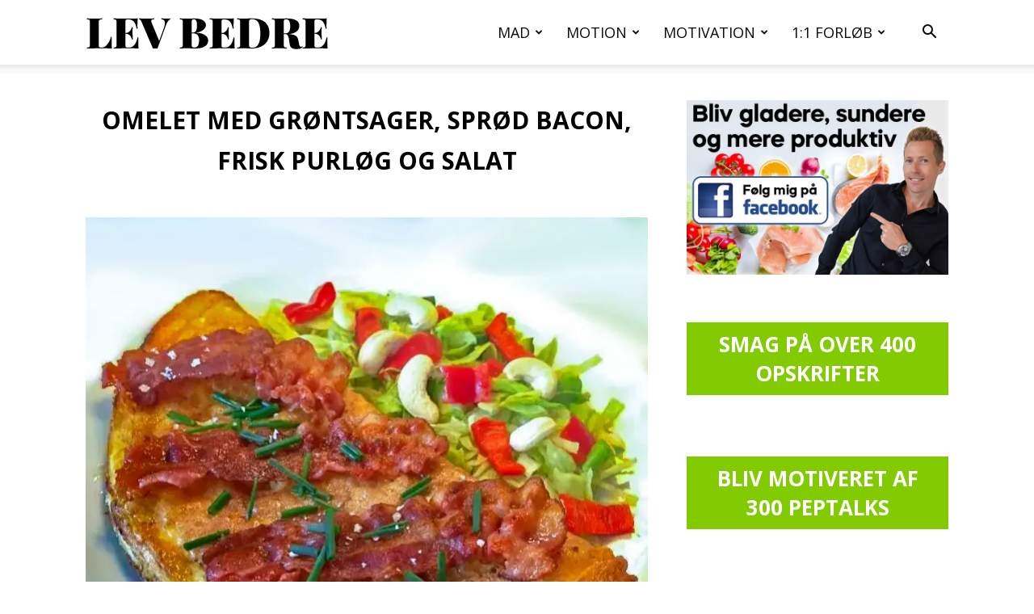

--- FILE ---
content_type: text/html; charset=UTF-8
request_url: https://levbedre.dk/hurtig-groentsagsomelet-med-sproed-bacon-frisk-purloeg-og-salat-2/
body_size: 36516
content:
<!DOCTYPE html><!--[if IE 8]><html class="ie8" lang="en"> <![endif]--><!--[if IE 9]><html class="ie9" lang="en"> <![endif]--><!--[if gt IE 8]><!--><html lang="da-DK"><!--<![endif]--><head><script>var __ezHttpConsent={setByCat:function(src,tagType,attributes,category,force,customSetScriptFn=null){var setScript=function(){if(force||window.ezTcfConsent[category]){if(typeof customSetScriptFn==='function'){customSetScriptFn();}else{var scriptElement=document.createElement(tagType);scriptElement.src=src;attributes.forEach(function(attr){for(var key in attr){if(attr.hasOwnProperty(key)){scriptElement.setAttribute(key,attr[key]);}}});var firstScript=document.getElementsByTagName(tagType)[0];firstScript.parentNode.insertBefore(scriptElement,firstScript);}}};if(force||(window.ezTcfConsent&&window.ezTcfConsent.loaded)){setScript();}else if(typeof getEzConsentData==="function"){getEzConsentData().then(function(ezTcfConsent){if(ezTcfConsent&&ezTcfConsent.loaded){setScript();}else{console.error("cannot get ez consent data");force=true;setScript();}});}else{force=true;setScript();console.error("getEzConsentData is not a function");}},};</script>
<script>var ezTcfConsent=window.ezTcfConsent?window.ezTcfConsent:{loaded:false,store_info:false,develop_and_improve_services:false,measure_ad_performance:false,measure_content_performance:false,select_basic_ads:false,create_ad_profile:false,select_personalized_ads:false,create_content_profile:false,select_personalized_content:false,understand_audiences:false,use_limited_data_to_select_content:false,};function getEzConsentData(){return new Promise(function(resolve){document.addEventListener("ezConsentEvent",function(event){var ezTcfConsent=event.detail.ezTcfConsent;resolve(ezTcfConsent);});});}</script>
<script>if(typeof _setEzCookies!=='function'){function _setEzCookies(ezConsentData){var cookies=window.ezCookieQueue;for(var i=0;i<cookies.length;i++){var cookie=cookies[i];if(ezConsentData&&ezConsentData.loaded&&ezConsentData[cookie.tcfCategory]){document.cookie=cookie.name+"="+cookie.value;}}}}
window.ezCookieQueue=window.ezCookieQueue||[];if(typeof addEzCookies!=='function'){function addEzCookies(arr){window.ezCookieQueue=[...window.ezCookieQueue,...arr];}}
addEzCookies([{name:"ezoab_379834",value:"mod42; Path=/; Domain=levbedre.dk; Max-Age=7200",tcfCategory:"store_info",isEzoic:"true",},{name:"ezosuibasgeneris-1",value:"aa1a7cc5-8963-4433-7050-b4cda896fcb7; Path=/; Domain=levbedre.dk; Expires=Fri, 22 Jan 2027 06:08:31 UTC; Secure; SameSite=None",tcfCategory:"understand_audiences",isEzoic:"true",}]);if(window.ezTcfConsent&&window.ezTcfConsent.loaded){_setEzCookies(window.ezTcfConsent);}else if(typeof getEzConsentData==="function"){getEzConsentData().then(function(ezTcfConsent){if(ezTcfConsent&&ezTcfConsent.loaded){_setEzCookies(window.ezTcfConsent);}else{console.error("cannot get ez consent data");_setEzCookies(window.ezTcfConsent);}});}else{console.error("getEzConsentData is not a function");_setEzCookies(window.ezTcfConsent);}</script><script type="text/javascript" data-ezscrex='false' data-cfasync='false'>window._ezaq = Object.assign({"edge_cache_status":11,"edge_response_time":753,"url":"https://levbedre.dk/hurtig-groentsagsomelet-med-sproed-bacon-frisk-purloeg-og-salat-2/"}, typeof window._ezaq !== "undefined" ? window._ezaq : {});</script><script type="text/javascript" data-ezscrex='false' data-cfasync='false'>window._ezaq = Object.assign({"ab_test_id":"mod42"}, typeof window._ezaq !== "undefined" ? window._ezaq : {});window.__ez=window.__ez||{};window.__ez.tf={};</script><script type="text/javascript" data-ezscrex='false' data-cfasync='false'>window.ezDisableAds = true;</script><script data-ezscrex='false' data-cfasync='false' data-pagespeed-no-defer>var __ez=__ez||{};__ez.stms=Date.now();__ez.evt={};__ez.script={};__ez.ck=__ez.ck||{};__ez.template={};__ez.template.isOrig=true;window.__ezScriptHost="//www.ezojs.com";__ez.queue=__ez.queue||function(){var e=0,i=0,t=[],n=!1,o=[],r=[],s=!0,a=function(e,i,n,o,r,s,a){var l=arguments.length>7&&void 0!==arguments[7]?arguments[7]:window,d=this;this.name=e,this.funcName=i,this.parameters=null===n?null:w(n)?n:[n],this.isBlock=o,this.blockedBy=r,this.deleteWhenComplete=s,this.isError=!1,this.isComplete=!1,this.isInitialized=!1,this.proceedIfError=a,this.fWindow=l,this.isTimeDelay=!1,this.process=function(){f("... func = "+e),d.isInitialized=!0,d.isComplete=!0,f("... func.apply: "+e);var i=d.funcName.split("."),n=null,o=this.fWindow||window;i.length>3||(n=3===i.length?o[i[0]][i[1]][i[2]]:2===i.length?o[i[0]][i[1]]:o[d.funcName]),null!=n&&n.apply(null,this.parameters),!0===d.deleteWhenComplete&&delete t[e],!0===d.isBlock&&(f("----- F'D: "+d.name),m())}},l=function(e,i,t,n,o,r,s){var a=arguments.length>7&&void 0!==arguments[7]?arguments[7]:window,l=this;this.name=e,this.path=i,this.async=o,this.defer=r,this.isBlock=t,this.blockedBy=n,this.isInitialized=!1,this.isError=!1,this.isComplete=!1,this.proceedIfError=s,this.fWindow=a,this.isTimeDelay=!1,this.isPath=function(e){return"/"===e[0]&&"/"!==e[1]},this.getSrc=function(e){return void 0!==window.__ezScriptHost&&this.isPath(e)&&"banger.js"!==this.name?window.__ezScriptHost+e:e},this.process=function(){l.isInitialized=!0,f("... file = "+e);var i=this.fWindow?this.fWindow.document:document,t=i.createElement("script");t.src=this.getSrc(this.path),!0===o?t.async=!0:!0===r&&(t.defer=!0),t.onerror=function(){var e={url:window.location.href,name:l.name,path:l.path,user_agent:window.navigator.userAgent};"undefined"!=typeof _ezaq&&(e.pageview_id=_ezaq.page_view_id);var i=encodeURIComponent(JSON.stringify(e)),t=new XMLHttpRequest;t.open("GET","//g.ezoic.net/ezqlog?d="+i,!0),t.send(),f("----- ERR'D: "+l.name),l.isError=!0,!0===l.isBlock&&m()},t.onreadystatechange=t.onload=function(){var e=t.readyState;f("----- F'D: "+l.name),e&&!/loaded|complete/.test(e)||(l.isComplete=!0,!0===l.isBlock&&m())},i.getElementsByTagName("head")[0].appendChild(t)}},d=function(e,i){this.name=e,this.path="",this.async=!1,this.defer=!1,this.isBlock=!1,this.blockedBy=[],this.isInitialized=!0,this.isError=!1,this.isComplete=i,this.proceedIfError=!1,this.isTimeDelay=!1,this.process=function(){}};function c(e,i,n,s,a,d,c,u,f){var m=new l(e,i,n,s,a,d,c,f);!0===u?o[e]=m:r[e]=m,t[e]=m,h(m)}function h(e){!0!==u(e)&&0!=s&&e.process()}function u(e){if(!0===e.isTimeDelay&&!1===n)return f(e.name+" blocked = TIME DELAY!"),!0;if(w(e.blockedBy))for(var i=0;i<e.blockedBy.length;i++){var o=e.blockedBy[i];if(!1===t.hasOwnProperty(o))return f(e.name+" blocked = "+o),!0;if(!0===e.proceedIfError&&!0===t[o].isError)return!1;if(!1===t[o].isComplete)return f(e.name+" blocked = "+o),!0}return!1}function f(e){var i=window.location.href,t=new RegExp("[?&]ezq=([^&#]*)","i").exec(i);"1"===(t?t[1]:null)&&console.debug(e)}function m(){++e>200||(f("let's go"),p(o),p(r))}function p(e){for(var i in e)if(!1!==e.hasOwnProperty(i)){var t=e[i];!0===t.isComplete||u(t)||!0===t.isInitialized||!0===t.isError?!0===t.isError?f(t.name+": error"):!0===t.isComplete?f(t.name+": complete already"):!0===t.isInitialized&&f(t.name+": initialized already"):t.process()}}function w(e){return"[object Array]"==Object.prototype.toString.call(e)}return window.addEventListener("load",(function(){setTimeout((function(){n=!0,f("TDELAY -----"),m()}),5e3)}),!1),{addFile:c,addFileOnce:function(e,i,n,o,r,s,a,l,d){t[e]||c(e,i,n,o,r,s,a,l,d)},addDelayFile:function(e,i){var n=new l(e,i,!1,[],!1,!1,!0);n.isTimeDelay=!0,f(e+" ...  FILE! TDELAY"),r[e]=n,t[e]=n,h(n)},addFunc:function(e,n,s,l,d,c,u,f,m,p){!0===c&&(e=e+"_"+i++);var w=new a(e,n,s,l,d,u,f,p);!0===m?o[e]=w:r[e]=w,t[e]=w,h(w)},addDelayFunc:function(e,i,n){var o=new a(e,i,n,!1,[],!0,!0);o.isTimeDelay=!0,f(e+" ...  FUNCTION! TDELAY"),r[e]=o,t[e]=o,h(o)},items:t,processAll:m,setallowLoad:function(e){s=e},markLoaded:function(e){if(e&&0!==e.length){if(e in t){var i=t[e];!0===i.isComplete?f(i.name+" "+e+": error loaded duplicate"):(i.isComplete=!0,i.isInitialized=!0)}else t[e]=new d(e,!0);f("markLoaded dummyfile: "+t[e].name)}},logWhatsBlocked:function(){for(var e in t)!1!==t.hasOwnProperty(e)&&u(t[e])}}}();__ez.evt.add=function(e,t,n){e.addEventListener?e.addEventListener(t,n,!1):e.attachEvent?e.attachEvent("on"+t,n):e["on"+t]=n()},__ez.evt.remove=function(e,t,n){e.removeEventListener?e.removeEventListener(t,n,!1):e.detachEvent?e.detachEvent("on"+t,n):delete e["on"+t]};__ez.script.add=function(e){var t=document.createElement("script");t.src=e,t.async=!0,t.type="text/javascript",document.getElementsByTagName("head")[0].appendChild(t)};__ez.dot=__ez.dot||{};__ez.queue.addFileOnce('/detroitchicago/boise.js', '/detroitchicago/boise.js?gcb=195-0&cb=5', true, [], true, false, true, false);__ez.queue.addFileOnce('/parsonsmaize/abilene.js', '/parsonsmaize/abilene.js?gcb=195-0&cb=e80eca0cdb', true, [], true, false, true, false);__ez.queue.addFileOnce('/parsonsmaize/mulvane.js', '/parsonsmaize/mulvane.js?gcb=195-0&cb=e75e48eec0', true, ['/parsonsmaize/abilene.js'], true, false, true, false);__ez.queue.addFileOnce('/detroitchicago/birmingham.js', '/detroitchicago/birmingham.js?gcb=195-0&cb=539c47377c', true, ['/parsonsmaize/abilene.js'], true, false, true, false);</script>
<script data-ezscrex="false" type="text/javascript" data-cfasync="false">window._ezaq = Object.assign({"ad_cache_level":0,"adpicker_placement_cnt":0,"ai_placeholder_cache_level":0,"ai_placeholder_placement_cnt":-1,"article_category":"MAX 15 MINUTTER MORGENMAD","author":"Johnny Christensen","domain":"levbedre.dk","domain_id":379834,"ezcache_level":0,"ezcache_skip_code":14,"has_bad_image":0,"has_bad_words":0,"is_sitespeed":0,"lt_cache_level":0,"publish_date":"2022-12-26","response_size":194845,"response_size_orig":189049,"response_time_orig":896,"template_id":5,"url":"https://levbedre.dk/hurtig-groentsagsomelet-med-sproed-bacon-frisk-purloeg-og-salat-2/","word_count":0,"worst_bad_word_level":0}, typeof window._ezaq !== "undefined" ? window._ezaq : {});__ez.queue.markLoaded('ezaqBaseReady');</script>
<script type='text/javascript' data-ezscrex='false' data-cfasync='false'>
window.ezAnalyticsStatic = true;

function analyticsAddScript(script) {
	var ezDynamic = document.createElement('script');
	ezDynamic.type = 'text/javascript';
	ezDynamic.innerHTML = script;
	document.head.appendChild(ezDynamic);
}
function getCookiesWithPrefix() {
    var allCookies = document.cookie.split(';');
    var cookiesWithPrefix = {};

    for (var i = 0; i < allCookies.length; i++) {
        var cookie = allCookies[i].trim();

        for (var j = 0; j < arguments.length; j++) {
            var prefix = arguments[j];
            if (cookie.indexOf(prefix) === 0) {
                var cookieParts = cookie.split('=');
                var cookieName = cookieParts[0];
                var cookieValue = cookieParts.slice(1).join('=');
                cookiesWithPrefix[cookieName] = decodeURIComponent(cookieValue);
                break; // Once matched, no need to check other prefixes
            }
        }
    }

    return cookiesWithPrefix;
}
function productAnalytics() {
	var d = {"pr":[6],"omd5":"f768da969192a4ff80f628c04fbe0b0e","nar":"risk score"};
	d.u = _ezaq.url;
	d.p = _ezaq.page_view_id;
	d.v = _ezaq.visit_uuid;
	d.ab = _ezaq.ab_test_id;
	d.e = JSON.stringify(_ezaq);
	d.ref = document.referrer;
	d.c = getCookiesWithPrefix('active_template', 'ez', 'lp_');
	if(typeof ez_utmParams !== 'undefined') {
		d.utm = ez_utmParams;
	}

	var dataText = JSON.stringify(d);
	var xhr = new XMLHttpRequest();
	xhr.open('POST','/ezais/analytics?cb=1', true);
	xhr.onload = function () {
		if (xhr.status!=200) {
            return;
		}

        if(document.readyState !== 'loading') {
            analyticsAddScript(xhr.response);
            return;
        }

        var eventFunc = function() {
            if(document.readyState === 'loading') {
                return;
            }
            document.removeEventListener('readystatechange', eventFunc, false);
            analyticsAddScript(xhr.response);
        };

        document.addEventListener('readystatechange', eventFunc, false);
	};
	xhr.setRequestHeader('Content-Type','text/plain');
	xhr.send(dataText);
}
__ez.queue.addFunc("productAnalytics", "productAnalytics", null, true, ['ezaqBaseReady'], false, false, false, true);
</script><base href="https://levbedre.dk/hurtig-groentsagsomelet-med-sproed-bacon-frisk-purloeg-og-salat-2/"/><style id="aoatfcss" media="all">@charset "UTF-8";@font-face{font-family:'Open Sans';font-style:normal;font-weight:400;font-display:optional;src:url('https://levbedre.dk/wp-content/uploads/omgf/google-fonts-style-mod-gg4ps/open-sans-normal-latin-ext-400.woff2') format('woff2');unicode-range:U+0100-02AF,U+0304,U+0308,U+0329,U+1E00-1E9F,U+1EF2-1EFF,U+2020,U+20A0-20AB,U+20AD-20CF,U+2113,U+2C60-2C7F,U+A720-A7FF}@font-face{font-family:'Open Sans';font-style:normal;font-weight:400;font-display:optional;src:url('https://levbedre.dk/wp-content/uploads/omgf/google-fonts-style-mod-gg4ps/open-sans-normal-latin-400.woff2') format('woff2');unicode-range:U+0000-00FF,U+0131,U+0152-0153,U+02BB-02BC,U+02C6,U+02DA,U+02DC,U+0304,U+0308,U+0329,U+2000-206F,U+2074,U+20AC,U+2122,U+2191,U+2193,U+2212,U+2215,U+FEFF,U+FFFD}@font-face{font-family:'Open Sans';font-style:normal;font-weight:600;font-display:optional;src:url('https://levbedre.dk/wp-content/uploads/omgf/google-fonts-style-mod-gg4ps/open-sans-normal-latin-ext-600.woff2') format('woff2');unicode-range:U+0100-02AF,U+0304,U+0308,U+0329,U+1E00-1E9F,U+1EF2-1EFF,U+2020,U+20A0-20AB,U+20AD-20CF,U+2113,U+2C60-2C7F,U+A720-A7FF}@font-face{font-family:'Open Sans';font-style:normal;font-weight:600;font-display:optional;src:url('https://levbedre.dk/wp-content/uploads/omgf/google-fonts-style-mod-gg4ps/open-sans-normal-latin-600.woff2') format('woff2');unicode-range:U+0000-00FF,U+0131,U+0152-0153,U+02BB-02BC,U+02C6,U+02DA,U+02DC,U+0304,U+0308,U+0329,U+2000-206F,U+2074,U+20AC,U+2122,U+2191,U+2193,U+2212,U+2215,U+FEFF,U+FFFD}@font-face{font-family:'Open Sans';font-style:normal;font-weight:700;font-display:optional;src:url('https://levbedre.dk/wp-content/uploads/omgf/google-fonts-style-mod-gg4ps/open-sans-normal-latin-ext-700.woff2') format('woff2');unicode-range:U+0100-02AF,U+0304,U+0308,U+0329,U+1E00-1E9F,U+1EF2-1EFF,U+2020,U+20A0-20AB,U+20AD-20CF,U+2113,U+2C60-2C7F,U+A720-A7FF}@font-face{font-family:'Open Sans';font-style:normal;font-weight:700;font-display:optional;src:url('https://levbedre.dk/wp-content/uploads/omgf/google-fonts-style-mod-gg4ps/open-sans-normal-latin-700.woff2') format('woff2');unicode-range:U+0000-00FF,U+0131,U+0152-0153,U+02BB-02BC,U+02C6,U+02DA,U+02DC,U+0304,U+0308,U+0329,U+2000-206F,U+2074,U+20AC,U+2122,U+2191,U+2193,U+2212,U+2215,U+FEFF,U+FFFD}@font-face{font-family:newspaper;src:url('https://levbedre.dk/wp-content/themes/Newspaper/images/icons/newspaper.eot?23');src:url('https://levbedre.dk/wp-content/themes/Newspaper/images/icons/newspaper.eot?23#iefix') format('embedded-opentype'),url('https://levbedre.dk/wp-content/themes/Newspaper/images/icons/newspaper.woff?23') format('woff'),url('https://levbedre.dk/wp-content/themes/Newspaper/images/icons/newspaper.ttf?23') format('truetype'),url('https://levbedre.dk/wp-content/themes/Newspaper/images/icons/newspaper.svg?23#newspaper') format('svg');font-weight:400;font-style:normal;font-display:swap}article,figure,header{display:block}.td-footer-template-13 .td-social-name{color:#fff;font-size:13px;margin-left:10px}@media (max-width:767px){.td-footer-template-13 .td-social-name{display:none}}.wp-block-button__link{box-sizing:border-box;display:inline-block;text-align:center;word-break:break-word}.wp-block-buttons>.wp-block-button.has-custom-width{max-width:none}.wp-block-buttons>.wp-block-button.has-custom-width .wp-block-button__link{width:100%}.wp-block-buttons>.wp-block-button.has-custom-font-size .wp-block-button__link{font-size:inherit}.wp-block-buttons>.wp-block-button.wp-block-button__width-100{flex-basis:100%;width:100%}.wp-block-buttons>.wp-block-button{display:inline-block;margin:0}.wp-block-button.aligncenter{text-align:center}.wp-block-image img{box-sizing:border-box;height:auto;max-width:100%;vertical-align:bottom}ul{box-sizing:border-box}:root{--wp--preset--font-size--normal:16px;--wp--preset--font-size--huge:42px}.aligncenter{clear:both}.wp-block-button__link{color:#fff;background-color:#32373c;border-radius:9999px;box-shadow:none;text-decoration:none;padding:calc(.667em + 2px) calc(1.333em + 2px);font-size:1.125em}body{--wp--preset--color--black:#000;--wp--preset--color--cyan-bluish-gray:#abb8c3;--wp--preset--color--white:#fff;--wp--preset--color--pale-pink:#f78da7;--wp--preset--color--vivid-red:#cf2e2e;--wp--preset--color--luminous-vivid-orange:#ff6900;--wp--preset--color--luminous-vivid-amber:#fcb900;--wp--preset--color--light-green-cyan:#7bdcb5;--wp--preset--color--vivid-green-cyan:#00d084;--wp--preset--color--pale-cyan-blue:#8ed1fc;--wp--preset--color--vivid-cyan-blue:#0693e3;--wp--preset--color--vivid-purple:#9b51e0;--wp--preset--gradient--vivid-cyan-blue-to-vivid-purple:linear-gradient(135deg,rgba(6,147,227,1) 0%,#9b51e0 100%);--wp--preset--gradient--light-green-cyan-to-vivid-green-cyan:linear-gradient(135deg,#7adcb4 0%,#00d082 100%);--wp--preset--gradient--luminous-vivid-amber-to-luminous-vivid-orange:linear-gradient(135deg,rgba(252,185,0,1) 0%,rgba(255,105,0,1) 100%);--wp--preset--gradient--luminous-vivid-orange-to-vivid-red:linear-gradient(135deg,rgba(255,105,0,1) 0%,#cf2e2e 100%);--wp--preset--gradient--very-light-gray-to-cyan-bluish-gray:linear-gradient(135deg,#eee 0%,#a9b8c3 100%);--wp--preset--gradient--cool-to-warm-spectrum:linear-gradient(135deg,#4aeadc 0%,#9778d1 20%,#cf2aba 40%,#ee2c82 60%,#fb6962 80%,#fef84c 100%);--wp--preset--gradient--blush-light-purple:linear-gradient(135deg,#ffceec 0%,#9896f0 100%);--wp--preset--gradient--blush-bordeaux:linear-gradient(135deg,#fecda5 0%,#fe2d2d 50%,#6b003e 100%);--wp--preset--gradient--luminous-dusk:linear-gradient(135deg,#ffcb70 0%,#c751c0 50%,#4158d0 100%);--wp--preset--gradient--pale-ocean:linear-gradient(135deg,#fff5cb 0%,#b6e3d4 50%,#33a7b5 100%);--wp--preset--gradient--electric-grass:linear-gradient(135deg,#caf880 0%,#71ce7e 100%);--wp--preset--gradient--midnight:linear-gradient(135deg,#020381 0%,#2874fc 100%);--wp--preset--font-size--small:11px;--wp--preset--font-size--medium:20px;--wp--preset--font-size--large:32px;--wp--preset--font-size--x-large:42px;--wp--preset--font-size--regular:15px;--wp--preset--font-size--larger:50px;--wp--preset--spacing--20:.44rem;--wp--preset--spacing--30:.67rem;--wp--preset--spacing--40:1rem;--wp--preset--spacing--50:1.5rem;--wp--preset--spacing--60:2.25rem;--wp--preset--spacing--70:3.38rem;--wp--preset--spacing--80:5.06rem;--wp--preset--shadow--natural:6px 6px 9px rgba(0,0,0,.2);--wp--preset--shadow--deep:12px 12px 50px rgba(0,0,0,.4);--wp--preset--shadow--sharp:6px 6px 0px rgba(0,0,0,.2);--wp--preset--shadow--outlined:6px 6px 0px -3px rgba(255,255,255,1),6px 6px rgba(0,0,0,1);--wp--preset--shadow--crisp:6px 6px 0px rgba(0,0,0,1)}body .is-layout-flex{display:flex}body .is-layout-flex{flex-wrap:wrap;align-items:center}body .is-layout-flex>*{margin:0}.has-white-color{color:var(--wp--preset--color--white)!important}#glt-footer{display:none!important}@-moz-document url-prefix(){@media (min-width:768px){.tdm-header-style-3 .td-main-menu-logo a img{top:-1px}}}.tdm-header-style-3 .td-main-menu-logo{display:block;margin-right:42px;height:80px}@media (min-width:1019px) and (max-width:1140px){.tdm-header-style-3 .td-main-menu-logo{margin-right:20px}.tdm-header-style-3 .sf-menu>li>a{padding:0 12px}}@media (min-width:768px) and (max-width:1018px){.tdm-header-style-3 .td-main-menu-logo{margin-right:10px}}.tdm-header-style-3 .td-main-menu-logo a{line-height:80px}.tdm-header-style-3 .td-main-menu-logo img{max-height:80px}.tdm-header-style-3 .td-header-menu-wrap-full #td-header-search-button{color:#000}.tdm-header-style-3 .td-header-menu-wrap-full #td-header-search-button .td-icon-search{line-height:80px}.tdm-header-style-3 #td-header-menu{display:block}.tdm-header-style-3 .sf-menu>li>a{line-height:80px}@media (max-width:767px){.tdm-header-style-3 .td-main-menu-logo{float:left;margin:0;display:inline;width:0;height:0}.tdm-header-style-3 .td-main-menu-logo img{max-height:48px}.tdm-header-style-3 .td-header-main-menu{height:54px}}.tdm-header-style-3 .sf-menu{float:right}.tdm-header .header-search-wrap{position:relative;float:right;margin-left:15px}.easyrecipe div{padding:0;margin:0;line-height:inherit}:root{--td_theme_color:#4db2ec;--td_grid_border_color:#ededed;--td_black:#222;--td_text_color:#111}*{-webkit-box-sizing:border-box;-moz-box-sizing:border-box;box-sizing:border-box}:after,:before{-webkit-box-sizing:border-box;-moz-box-sizing:border-box;box-sizing:border-box}img{max-width:100%;height:auto}.td-main-content-wrap{background-color:#fff}.td-container{width:1068px;margin-right:auto;margin-left:auto}.td-container:after,.td-container:before{display:table;content:'';line-height:0}.td-container:after{clear:both}.td-pb-row{margin-right:-24px;margin-left:-24px;position:relative}.td-pb-row:after,.td-pb-row:before{display:table;content:''}.td-pb-row:after{clear:both}.td-pb-row [class*=td-pb-span]{display:block;min-height:1px;float:left;padding-right:24px;padding-left:24px;position:relative}.td-ss-main-sidebar{-webkit-backface-visibility:hidden;-webkit-perspective:1000}.td-pb-span4{width:33.33333333%}.td-pb-span8{width:66.66666667%}@media (min-width:1019px) and (max-width:1140px){.td-pb-row [class*=td-pb-span]{padding-right:20px;padding-left:20px}.td-container{width:980px}.td-pb-row{margin-right:-20px;margin-left:-20px}}@media (min-width:768px) and (max-width:1018px){.td-pb-row [class*=td-pb-span]{padding-right:14px;padding-left:14px}.td-container{width:740px}.td-pb-row{margin-right:-14px;margin-left:-14px}}.td-header-wrap{position:relative;z-index:2000}.td-header-row{font-family:'Open Sans','Open Sans Regular',sans-serif}.td-header-row:after,.td-header-row:before{display:table;content:''}.td-header-row:after{clear:both}.td-header-gradient:before{content:"";background:url('[data-uri]');width:100%;height:12px;position:absolute;left:0;bottom:-12px;z-index:1}#td-header-search-button-mob{display:none}@media (max-width:767px){.td-pb-row [class*=td-pb-span]{padding-right:0;padding-left:0;float:none;width:100%}.td-container{width:100%;padding-left:20px;padding-right:20px}.td-pb-row{width:100%;margin-left:0;margin-right:0}#td-header-search-button{display:none}#td-header-search-button-mob{display:block}}@media (min-width:768px){.td-drop-down-search .td-search-form{margin:20px}}.td-header-wrap .td-drop-down-search{position:absolute;top:100%;right:0;visibility:hidden;opacity:0;transform:translate3d(0,20px,0);-webkit-transform:translate3d(0,20px,0);background-color:#fff;-webkit-box-shadow:0 2px 6px rgba(0,0,0,.2);box-shadow:0 2px 6px rgba(0,0,0,.2);border-top:0;width:342px}.td-header-wrap .td-drop-down-search .btn{position:absolute;height:32px;min-width:67px;line-height:17px;padding:7px 15px 8px;text-shadow:none;vertical-align:top;right:20px;margin:0!important}.td-header-wrap .td-drop-down-search:before{position:absolute;top:-9px;right:19px;display:block;content:'';width:0;height:0;border-style:solid;border-width:0 5.5px 6px;border-color:transparent transparent var(--td_theme_color,#4db2ec) transparent}.td-header-wrap .td-drop-down-search:after{position:absolute;top:-3px;display:block;content:'';right:0;left:0;margin:0 auto;width:100%;height:3px;background-color:var(--td_theme_color,#4db2ec)}.td-header-wrap #td-header-search{width:235px;height:32px;margin:0;border-right:0;line-height:17px;border-color:#eaeaea!important}.td-header-menu-wrap-full{z-index:9998;position:relative}.td-header-main-menu{position:relative;z-index:999;padding-right:48px}.td-header-menu-no-search .td-header-main-menu{padding-right:0}.sf-menu,.sf-menu li,.sf-menu ul{margin:0;list-style:none}.sf-menu ul{position:absolute;top:-999em;width:10em}.sf-menu>li.td-normal-menu>ul.sub-menu{left:-15px}.sf-menu ul li{width:100%}.sf-menu li{float:left;position:relative}.sf-menu .td-menu-item>a{display:block;position:relative}.sf-menu>li>a{padding:0 14px;line-height:48px;font-size:14px;color:#000;font-weight:700;text-transform:uppercase;-webkit-backface-visibility:hidden}.sf-menu>li>a:after{background-color:transparent;content:'';width:0;height:3px;position:absolute;bottom:0;left:0;right:0;margin:0 auto;-webkit-transform:translate3d(0,0,0);transform:translate3d(0,0,0)}#td-header-menu{display:inline-block;vertical-align:top}.td-normal-menu ul{box-shadow:1px 1px 4px rgba(0,0,0,.15)}.sf-menu .td-normal-menu ul{padding:15px 0}.sf-menu .td-normal-menu ul ul{margin:-15px 0}.sf-menu ul{background-color:#fff}.sf-menu ul .td-menu-item>a{padding:7px 30px;font-size:12px;line-height:20px;color:#111}.sf-menu .sub-menu{-webkit-backface-visibility:hidden}.header-search-wrap{position:absolute;top:0;right:0;z-index:999}.header-search-wrap .td-icon-search{display:inline-block;font-size:19px;width:48px;line-height:48px;text-align:center}@media (min-width:768px) and (max-width:1018px){.sf-menu>li.td-normal-menu>ul.sub-menu{left:-5px}.sf-menu>li>a{padding:0 9px;font-size:11px}.sf-menu .td-normal-menu ul{padding:8px 0}.sf-menu .td-normal-menu ul ul{margin:-8px 0}.sf-menu ul .td-menu-item>a{padding:5px 16px 6px;font-size:11px}.header-search-wrap .td-icon-search{font-size:15px}}#td-outer-wrap{overflow:hidden}#td-top-mobile-toggle{display:none}@media (max-width:767px){.td-header-wrap #td-header-search{width:91%;font-size:16px}.td-header-wrap .td-header-main-menu,.td-header-wrap .td-header-menu-wrap,.td-header-wrap .td-header-menu-wrap-full{background-color:var(--td_mobile_menu_color,#222)!important;height:54px!important}.header-search-wrap .td-icon-search{color:var(--td_mobile_icons_color,#fff)!important}.td-header-main-menu{padding-right:64px;padding-left:2px}.sf-menu{display:none}.header-search-wrap .td-icon-search{height:54px;width:54px;line-height:54px;font-size:22px;margin-right:2px}#td-outer-wrap{margin:auto;width:100%;-webkit-transform-origin:50% 200px 0;transform-origin:50% 200px 0}#td-top-mobile-toggle{display:inline-block;position:relative}}#td-top-mobile-toggle a{display:inline-block}#td-top-mobile-toggle i{font-size:27px;width:64px;line-height:54px;height:54px;display:inline-block;padding-top:1px;color:var(--td_mobile_icons_color,#fff)}.td-menu-background{background-repeat:var(--td_mobile_background_repeat,no-repeat);background-size:var(--td_mobile_background_size,cover);background-position:var(--td_mobile_background_size,center top);position:fixed;top:0;display:block;width:100%;height:113%;z-index:9999;visibility:hidden;transform:translate3d(-100%,0,0);-webkit-transform:translate3d(-100%,0,0)}.td-menu-background:before{content:'';width:100%;height:100%;position:absolute;top:0;left:0;opacity:.98;background:#313b45;background:-webkit-gradient(left top,left bottom,color-stop(0,var(--td_mobile_gradient_one_mob,#313b45)),color-stop(100%,var(--td_mobile_gradient_two_mob,#3393b8)));background:linear-gradient(to bottom,var(--td_mobile_gradient_one_mob,#313b45) 0,var(--td_mobile_gradient_two_mob,#3393b8) 100%)}#td-mobile-nav{padding:0;position:fixed;width:100%;height:calc(100% + 1px);top:0;z-index:9999;visibility:hidden;transform:translate3d(-99%,0,0);-webkit-transform:translate3d(-99%,0,0);left:-1%;font-family:-apple-system,".SFNSText-Regular","San Francisco",Roboto,"Segoe UI","Helvetica Neue","Lucida Grande",sans-serif}#td-mobile-nav{height:1px;overflow:hidden}#td-mobile-nav .td-menu-socials{padding:0 65px 0 20px;overflow:hidden;height:60px}#td-mobile-nav .td-social-icon-wrap{margin:20px 5px 0 0;display:inline-block}#td-mobile-nav .td-social-icon-wrap i{border:none;background-color:transparent;font-size:14px;width:40px;height:40px;line-height:38px;color:var(--td_mobile_text_color,#fff);vertical-align:middle}#td-mobile-nav .td-social-icon-wrap .td-icon-instagram{font-size:16px}.td-mobile-close{position:absolute;right:1px;top:0;z-index:1000}.td-mobile-close .td-icon-close-mobile{height:70px;width:70px;line-height:70px;font-size:21px;color:var(--td_mobile_text_color,#fff);top:4px;position:relative}.td-mobile-content{padding:20px 20px 0}.td-mobile-container{padding-bottom:20px;position:relative}.td-mobile-content ul{list-style:none;margin:0;padding:0}.td-mobile-content li{float:none;margin-left:0;-webkit-touch-callout:none}.td-mobile-content li a{display:block;line-height:21px;font-size:21px;color:var(--td_mobile_text_color,#fff);margin-left:0;padding:12px 30px 12px 12px;font-weight:700}.td-mobile-content .td-icon-menu-right{display:none;position:absolute;top:10px;right:-4px;z-index:1000;font-size:14px;padding:6px 12px;float:right;color:var(--td_mobile_text_color,#fff);-webkit-transform-origin:50% 48% 0px;transform-origin:50% 48% 0px;transform:rotate(-90deg);-webkit-transform:rotate(-90deg)}.td-mobile-content .td-icon-menu-right:before{content:'\e83d'}.td-mobile-content .sub-menu{max-height:0;overflow:hidden;opacity:0}.td-mobile-content .sub-menu .td-icon-menu-right{font-size:11px;right:-2px;top:8px;color:var(--td_mobile_text_color,#fff)}.td-mobile-content .sub-menu a{padding:9px 26px 9px 36px!important;line-height:19px;font-size:16px;font-weight:400}.td-mobile-content .sub-menu .sub-menu a{padding-left:55px!important}.td-mobile-content .sub-menu .sub-menu .sub-menu a{padding-left:74px!important}.td-mobile-content .menu-item-has-children a{width:100%;z-index:1}.td-mobile-container{opacity:1}.td-search-wrap-mob{padding:0;position:absolute;width:100%;height:auto;top:0;text-align:center;z-index:9999;visibility:hidden;color:var(--td_mobile_text_color,#fff);font-family:-apple-system,".SFNSText-Regular","San Francisco",Roboto,"Segoe UI","Helvetica Neue","Lucida Grande",sans-serif}.td-search-wrap-mob .td-drop-down-search{opacity:0;visibility:hidden;-webkit-backface-visibility:hidden;position:relative}.td-search-wrap-mob #td-header-search-mob{color:var(--td_mobile_text_color,#fff);font-weight:700;font-size:26px;height:40px;line-height:36px;border:0;background:0 0;outline:0;margin:8px 0;padding:0;text-align:center}.td-search-wrap-mob .td-search-input{margin:0 5%;position:relative}.td-search-wrap-mob .td-search-input span{opacity:.8;font-size:12px}.td-search-wrap-mob .td-search-input:after,.td-search-wrap-mob .td-search-input:before{content:'';position:absolute;display:block;width:100%;height:1px;background-color:var(--td_mobile_text_color,#fff);bottom:0;left:0;opacity:.2}.td-search-wrap-mob .td-search-input:after{opacity:.8;transform:scaleX(0);-webkit-transform:scaleX(0)}.td-search-wrap-mob .td-search-form{margin-bottom:30px}.td-search-background{background-repeat:no-repeat;background-size:cover;background-position:center top;position:fixed;top:0;display:block;width:100%;height:113%;z-index:9999;transform:translate3d(100%,0,0);-webkit-transform:translate3d(100%,0,0);visibility:hidden}.td-search-background:before{content:'';width:100%;height:100%;position:absolute;top:0;left:0;opacity:.98;background:#313b45;background:-webkit-gradient(left top,left bottom,color-stop(0,var(--td_mobile_gradient_one_mob,#313b45)),color-stop(100%,var(--td_mobile_gradient_two_mob,#3393b8)));background:linear-gradient(to bottom,var(--td_mobile_gradient_one_mob,#313b45) 0,var(--td_mobile_gradient_two_mob,#3393b8) 100%)}.td-search-close{text-align:right;z-index:1000}.td-search-close .td-icon-close-mobile{height:70px;width:70px;line-height:70px;font-size:21px;color:var(--td_mobile_text_color,#fff);position:relative;top:4px;right:0}body{font-family:Verdana,BlinkMacSystemFont,-apple-system,"Segoe UI",Roboto,Oxygen,Ubuntu,Cantarell,"Open Sans","Helvetica Neue",sans-serif;font-size:14px;line-height:21px}p{margin-top:0;margin-bottom:21px}a{color:var(--td_theme_color,#4db2ec);text-decoration:none}ul{padding:0}ul li{line-height:24px;margin-left:21px}h1{font-family:Roboto,sans-serif;color:var(--td_text_color,#111);font-weight:400;margin:6px 0}h1{font-size:32px;line-height:40px;margin-top:33px;margin-bottom:23px}input[type=submit]{font-family:Roboto,sans-serif;font-size:13px;background-color:var(--td_black,#222);border-radius:0;color:#fff;border:none;padding:8px 15px;font-weight:500}input[type=text]{font-size:12px;line-height:21px;color:#444;border:1px solid #e1e1e1;width:100%;max-width:100%;height:34px;padding:3px 9px}.tagdiv-type{font-size:15px;line-height:1.74;color:#222}.tagdiv-type img{margin-bottom:21px}.tagdiv-type figure img{margin-bottom:0}.tagdiv-type p{margin-bottom:26px}.aligncenter{text-align:center;clear:both;display:block;margin:6px auto}.entry-title{word-wrap:break-word}.td-module-meta-info{font-family:'Open Sans','Open Sans Regular',sans-serif;font-size:11px;margin-bottom:7px;line-height:1;min-height:17px}.td-main-content-wrap{padding-bottom:40px}.td-ss-main-sidebar{perspective:unset!important}.td-crumb-container{min-height:35px;margin-bottom:9px;padding-top:21px}@media (min-width:768px) and (max-width:1018px){.td-crumb-container{padding-top:16px}}.post{background-color:var(--td_container_transparent,#fff)}.post header .entry-title{margin-top:0;margin-bottom:7px;word-wrap:break-word;font-size:41px;line-height:50px}@media (max-width:767px){input[type=text]{font-size:16px}.td-main-content-wrap{padding-bottom:26px}.td-crumb-container{padding-top:11px}.post header .entry-title{margin-top:3px;margin-bottom:9px}}header .td-module-meta-info{margin-bottom:16px}.td-next-prev-separator{display:none}.td-author-name{font-family:'Open Sans','Open Sans Regular',sans-serif;font-size:15px;line-height:21px;font-weight:700;margin:7px 0 8px}.td-author-name a{color:#222}.td-post-content p:empty{display:none}.td-post-featured-image{position:relative}.td-post-featured-image img{display:block;margin-bottom:26px;width:100%}.td-post-content{margin-top:21px;padding-bottom:16px}.td-post-content p{word-wrap:break-word}.td-post-content img{display:block}@media (max-width:1018px){.post header .entry-title{font-size:32px;line-height:36px}.td-post-template-default .td-post-header header .entry-title{font-size:32px;line-height:36px}}.td-post-template-default .td-post-featured-image img{width:auto}#cancel-comment-reply-link{font-size:12px;font-weight:400;color:var(--td_text_color,#111);margin-left:10px}.comment-form .td-warning-author,.comment-form .td-warning-comment,.comment-form .td-warning-email,.comment-form .td-warning-email-error{display:none}.wp-block-image{margin-bottom:21px}.wp-block-button:not(.is-style-outline) .wp-block-button__link{padding:9px 12px;font-size:16px;line-height:20px;font-family:'Open Sans','Open Sans Regular',sans-serif;font-weight:600}[class*=" td-icon-"]:before,[class^=td-icon-]:before{font-family:newspaper;speak:none;font-style:normal;font-weight:400;font-variant:normal;text-transform:none;line-height:1;text-align:center;-webkit-font-smoothing:antialiased;-moz-osx-font-smoothing:grayscale}[class*=td-icon-]{line-height:1;text-align:center;display:inline-block}.td-icon-search:before{content:'\e80a'}.td-icon-menu-right:before{content:'\e80d'}.td-icon-facebook:before{content:'\e818'}.td-icon-instagram:before{content:'\e81d'}.td-icon-pinterest:before{content:'\e825'}.td-icon-rss:before{content:'\e828'}.td-icon-youtube:before{content:'\e836'}.td-icon-mobile:before{content:'\e83e'}.td-icon-close-mobile:before{content:'\e900'}.widget{font-family:'Open Sans','Open Sans Regular',sans-serif;margin-bottom:38px}.widget a{color:#111}.td-container-wrap{background-color:var(--td_container_transparent,#fff);margin-left:auto;margin-right:auto}.wpb_button{display:inline-block;font-family:'Open Sans','Open Sans Regular',sans-serif;font-weight:600;line-height:24px;text-shadow:none;border:none;border-radius:0;margin-bottom:21px}.widget{overflow:hidden}.wp-block-button .wp-block-button__link{border-radius:0;display:inline-block;position:relative;font-family:'Open Sans',arial,sans-serif;font-weight:600;padding:9px 12px;font-size:16px;line-height:20px}.wp-block-button.td_btn_large .wp-block-button__link{padding:10px 16px;font-size:18px;line-height:1.33}html{font-family:sans-serif;-ms-text-size-adjust:100%;-webkit-text-size-adjust:100%}body{margin:0}article,aside,figure,header{display:block}a{background-color:transparent}h1{font-size:2em;margin:.67em 0}img{border:0}figure{margin:0}input{color:inherit;font:inherit;margin:0}input[type=submit]{-webkit-appearance:button}input::-moz-focus-inner{border:0;padding:0}input{line-height:normal}.td_stretch_container{width:100%!important}.td-main-menu-logo{display:none;float:left;margin-right:10px;height:48px}.td-main-menu-logo a{line-height:48px}.td-main-menu-logo img{padding:3px 0;position:relative;vertical-align:middle;max-height:48px;width:auto}@media (max-width:767px){.td-post-content{margin-top:16px}.td-main-menu-logo{display:block;margin-right:0;height:0}.td-main-menu-logo img{margin:auto;bottom:0;top:0;left:0;right:0;position:absolute;padding:0}}@media (max-width:1140px){.td-main-menu-logo img{max-width:180px}}.td-visual-hidden{border:0;width:1px;height:1px;margin:-1px;overflow:hidden;padding:0;position:absolute}.td-logo-in-menu .td-sticky-header.td-mobile-logo{display:none}.td-logo-in-menu .td-sticky-header.td-header-logo{display:block}.td-social-icon-wrap>a{display:inline-block}.td-social-icon-wrap .td-icon-font{font-size:12px;width:30px;height:24px;line-height:24px}.td-social-icon-wrap .td-icon-instagram{font-size:15px}@media (max-width:767px){.td-logo-in-menu .td-sticky-header.td-mobile-logo{display:block}.td-logo-in-menu .td-sticky-header.td-header-logo{display:none}.td-social-icon-wrap{margin:0 3px}}:root{--swiper-theme-color:#007aff}:root{--swiper-navigation-size:44px}:root{--jp-carousel-primary-color:#fff;--jp-carousel-primary-subtle-color:#999;--jp-carousel-bg-color:#000;--jp-carousel-bg-faded-color:#222;--jp-carousel-border-color:#3a3a3a}:root{--jetpack--contact-form--border:1px solid #8c8f94;--jetpack--contact-form--border-color:#8c8f94;--jetpack--contact-form--border-size:1px;--jetpack--contact-form--border-style:solid;--jetpack--contact-form--border-radius:0px;--jetpack--contact-form--input-padding:16px;--jetpack--contact-form--font-size:16px;--jetpack--contact-form--error-color:#b32d2e;--jetpack--contact-form--inverted-text-color:#fff}body * :not(input):not(textarea){-webkit-touch-callout:none!important}#amm_drcfw_toast_msg{visibility:hidden;min-width:250px;margin-left:-125px;background-color:#333;color:#fff;text-align:center;border-radius:2px;padding:16px;position:fixed;z-index:999;left:50%;bottom:30px;font-size:17px}#google_language_translator{clear:both}#google_language_translator{display:none}body{top:0!important}ul.sf-menu>.menu-item>a{font-size:18px;font-weight:400;text-transform:capitalize}.sf-menu ul .menu-item a{font-size:17px}.td-mobile-content .td-mobile-main-menu>li>a{font-family:"Open Sans"}.td-mobile-content .sub-menu a{font-family:"Open Sans"}#td-mobile-nav,.td-search-wrap-mob{font-family:"Open Sans"}body,p{font-family:"Open Sans";font-size:18px}:root{--td_excl_label:'EKSLUSIVE';--td_theme_color:#82ba00;--td_slider_text:rgba(130,186,0,.7);--td_header_color:#82ba00;--td_mobile_menu_color:#fff;--td_mobile_icons_color:#82ba00;--td_mobile_gradient_one_mob:#fff;--td_mobile_gradient_two_mob:#fff;--td_mobile_text_active_color:#000;--td_mobile_button_color_mob:#82ba00;--td_mobile_text_color:#000;--td_page_title_color:#333;--td_page_content_color:#333;--td_page_h_color:#000;--td_login_button_background:#82ba00;--td_login_hover_background:#82ba00}.td-header-wrap .td-header-menu-wrap-full{background-color:#fff}.header-search-wrap .td-drop-down-search:before{border-color:transparent transparent #82ba00}.td-header-wrap .header-search-wrap #td-header-search-button .td-icon-search,.td-header-wrap .td-header-menu-wrap .sf-menu>li>a{color:#0a0909}ul.sf-menu>.td-menu-item>a{font-size:18px;font-weight:400;text-transform:capitalize}.sf-menu ul .td-menu-item a{font-size:17px}.td-theme-wrap .sf-menu .td-normal-menu .sub-menu .td-menu-item>a{color:#535555}.post .td-post-header .entry-title{color:#000}.td-post-content,.td-post-content p{color:#333}.post .td-post-header .entry-title{font-family:"Open Sans"}.td-post-template-default .td-post-header .entry-title{font-family:"Open Sans";font-size:30px;font-weight:700;text-transform:uppercase}.td-post-content,.td-post-content p{font-family:"Open Sans";font-size:18px;font-weight:100}input[type=submit]{background-color:#f08000}h1{text-align:center}input[type=text]{border:2px solid #000;width:100%;max-width:100%}input[type=submit]{font-size:20px;font-weight:700;font-family:"Open Sans";font-style:normal;text-transform:uppercase;background-color:#82cb00}.td-search-wrap-mob .td-search-input span{font-size:45px;font-weight:700;font-family:"Open Sans";font-style:normal;text-transform:uppercase}.wp-block-buttons>.wp-block-button.has-custom-width .wp-block-button__link{font-family:"Open Sans";font-style:normal;text-transform:uppercase;font-weight:700;font-size:26px}input[type=submit]{font-size:26px}.lazyload{display:none}.calorie_calculator_tabs input::-webkit-input-placeholder{color:#ddd}.calorie_calculator_tabs input:-moz-placeholder{color:#ddd}.calorie_calculator_tabs input::-moz-placeholder{color:#ddd}.calorie_calculator_tabs input:-ms-input-placeholder{color:#ddd}div.calorie_calculator_tabs input{box-sizing:border-box;padding:1%}</style><noscript id="aonoscrcss"></noscript><title>Omelet med grøntsager, bacon, purløg og salat » Nem opskrift</title><meta charset="UTF-8"/><meta name="viewport" content="width=device-width, initial-scale=1.0"/><link rel="pingback" href="https://levbedre.dk/xmlrpc.php"/><meta name="robots" content="index, follow, max-image-preview:large, max-snippet:-1, max-video-preview:-1"/><link rel="icon" type="image/png" href="https://levbedre.dk/wp-content/uploads/2024/03/favicon.png"/><meta name="description" content="Nem, sund og lækker opskrift på en smagfuld omelet med grøntsager, sprød bacon, frisk purløg og blandet salat » Perfekt hverdagsopskrift!"/><link rel="canonical" href="https://levbedre.dk/hurtig-groentsagsomelet-med-sproed-bacon-frisk-purloeg-og-salat-2/"/><meta property="og:locale" content="da_DK"/><meta property="og:type" content="article"/><meta property="og:title" content="Omelet med grøntsager, bacon, purløg og salat » Nem opskrift"/><meta property="og:description" content="Nem, sund og lækker opskrift på en smagfuld omelet med grøntsager, sprød bacon, frisk purløg og blandet salat » Perfekt hverdagsopskrift!"/><meta property="og:url" content="https://levbedre.dk/hurtig-groentsagsomelet-med-sproed-bacon-frisk-purloeg-og-salat-2/"/><meta property="og:site_name" content="1000+ Opskrifter, Videoer og Artikler der inspirerer dig til et bedre liv!"/><meta property="article:publisher" content="https://www.facebook.com/LEVBEDREDK/"/><meta property="article:author" content="https://www.facebook.com/LEVBEDRE.DK/"/><meta property="article:published_time" content="2022-12-26T06:43:13+00:00"/><meta property="article:modified_time" content="2024-06-22T10:40:45+00:00"/><meta property="og:image" content="https://levbedre.dk/wp-content/uploads/2022/05/Hurtig-groentsagsomelet-med-sproed-bacon-frisk-purloeg-og-salat.jpg"/><meta property="og:image:width" content="695"/><meta property="og:image:height" content="674"/><meta property="og:image:type" content="image/jpeg"/><meta name="author" content="Johnny Christensen"/><meta name="twitter:card" content="summary_large_image"/><meta name="twitter:creator" content="@https://twitter.com/levbedredk"/><meta name="twitter:site" content="@levbedredk"/><meta name="twitter:label1" content="Skrevet af"/><meta name="twitter:data1" content="Johnny Christensen"/><meta name="twitter:label2" content="Estimeret læsetid"/><meta name="twitter:data2" content="3 minutter"/> <script type="application/ld+json" class="yoast-schema-graph">{"@context":"https://schema.org","@graph":[{"@type":"Article","@id":"https://levbedre.dk/hurtig-groentsagsomelet-med-sproed-bacon-frisk-purloeg-og-salat-2/#article","isPartOf":{"@id":"https://levbedre.dk/hurtig-groentsagsomelet-med-sproed-bacon-frisk-purloeg-og-salat-2/"},"author":{"name":"Johnny Christensen","@id":"https://levbedre.dk/#/schema/person/585d933f7a46c179eb626924a0b53ba8"},"headline":"Omelet med grøntsager, sprød bacon, frisk purløg og salat","datePublished":"2022-12-26T06:43:13+00:00","dateModified":"2024-06-22T10:40:45+00:00","mainEntityOfPage":{"@id":"https://levbedre.dk/hurtig-groentsagsomelet-med-sproed-bacon-frisk-purloeg-og-salat-2/"},"wordCount":531,"commentCount":0,"publisher":{"@id":"https://levbedre.dk/#organization"},"image":{"@id":"https://levbedre.dk/hurtig-groentsagsomelet-med-sproed-bacon-frisk-purloeg-og-salat-2/#primaryimage"},"thumbnailUrl":"https://levbedre.dk/wp-content/uploads/2022/05/Hurtig-groentsagsomelet-med-sproed-bacon-frisk-purloeg-og-salat.jpg","keywords":["gulerod","æg","agurk","løg","peberfrugt","iceberg","salat","bacon","olivenolie","purløg","cashewnødder"],"articleSection":["MAX 15 MINUTTER MORGENMAD","LOW-CARB FROKOST","LCHF &amp; KETO FROKOST","MAX 15 MINUTTER FROKOST","MAX 15 MINUTTER AFTENSMAD","ALLE OPSKRIFTER PÅ FROKOST","LCHF &amp; KETO AFTENSMAD","LOW-CARB AFTENSMAD","ALLE OPSKRIFTER PÅ AFTENSMAD"],"inLanguage":"da-DK","potentialAction":[{"@type":"CommentAction","name":"Comment","target":["https://levbedre.dk/hurtig-groentsagsomelet-med-sproed-bacon-frisk-purloeg-og-salat-2/#respond"]}]},{"@type":"WebPage","@id":"https://levbedre.dk/hurtig-groentsagsomelet-med-sproed-bacon-frisk-purloeg-og-salat-2/","url":"https://levbedre.dk/hurtig-groentsagsomelet-med-sproed-bacon-frisk-purloeg-og-salat-2/","name":"Omelet med grøntsager, bacon, purløg og salat » Nem opskrift","isPartOf":{"@id":"https://levbedre.dk/#website"},"primaryImageOfPage":{"@id":"https://levbedre.dk/hurtig-groentsagsomelet-med-sproed-bacon-frisk-purloeg-og-salat-2/#primaryimage"},"image":{"@id":"https://levbedre.dk/hurtig-groentsagsomelet-med-sproed-bacon-frisk-purloeg-og-salat-2/#primaryimage"},"thumbnailUrl":"https://levbedre.dk/wp-content/uploads/2022/05/Hurtig-groentsagsomelet-med-sproed-bacon-frisk-purloeg-og-salat.jpg","datePublished":"2022-12-26T06:43:13+00:00","dateModified":"2024-06-22T10:40:45+00:00","description":"Nem, sund og lækker opskrift på en smagfuld omelet med grøntsager, sprød bacon, frisk purløg og blandet salat » Perfekt hverdagsopskrift!","breadcrumb":{"@id":"https://levbedre.dk/hurtig-groentsagsomelet-med-sproed-bacon-frisk-purloeg-og-salat-2/#breadcrumb"},"inLanguage":"da-DK","potentialAction":[{"@type":"ReadAction","target":["https://levbedre.dk/hurtig-groentsagsomelet-med-sproed-bacon-frisk-purloeg-og-salat-2/"]}]},{"@type":"ImageObject","inLanguage":"da-DK","@id":"https://levbedre.dk/hurtig-groentsagsomelet-med-sproed-bacon-frisk-purloeg-og-salat-2/#primaryimage","url":"https://levbedre.dk/wp-content/uploads/2022/05/Hurtig-groentsagsomelet-med-sproed-bacon-frisk-purloeg-og-salat.jpg","contentUrl":"https://levbedre.dk/wp-content/uploads/2022/05/Hurtig-groentsagsomelet-med-sproed-bacon-frisk-purloeg-og-salat.jpg","width":695,"height":674,"caption":"Omelet med grøntsager, bacon, purløg og salat » Nem opskrift"},{"@type":"BreadcrumbList","@id":"https://levbedre.dk/hurtig-groentsagsomelet-med-sproed-bacon-frisk-purloeg-og-salat-2/#breadcrumb","itemListElement":[{"@type":"ListItem","position":1,"name":"Hjem","item":"https://levbedre.dk/"},{"@type":"ListItem","position":2,"name":"ALLE OPSKRIFTER","item":"https://levbedre.dk/category/alle-opskrifter/"},{"@type":"ListItem","position":3,"name":"LOW-CARB","item":"https://levbedre.dk/category/alle-opskrifter/low-carb/"},{"@type":"ListItem","position":4,"name":"LOW-CARB AFTENSMAD","item":"https://levbedre.dk/category/alle-opskrifter/low-carb/low-carb-aftensmad/"},{"@type":"ListItem","position":5,"name":"Omelet med grøntsager, sprød bacon, frisk purløg og salat"}]},{"@type":"WebSite","@id":"https://levbedre.dk/#website","url":"https://levbedre.dk/","name":"1000+ Opskrifter, Videoer og Artikler der inspirerer dig til et bedre liv!","description":"1000+ Opskrifter, Videoer og Artikler der inspirerer dig til et gladere, sundere og slankere liv! Begynd rejsen selv eller start i onlineforløb!","publisher":{"@id":"https://levbedre.dk/#organization"},"potentialAction":[{"@type":"SearchAction","target":{"@type":"EntryPoint","urlTemplate":"https://levbedre.dk/?s={search_term_string}"},"query-input":{"@type":"PropertyValueSpecification","valueRequired":true,"valueName":"search_term_string"}}],"inLanguage":"da-DK"},{"@type":"Organization","@id":"https://levbedre.dk/#organization","name":"LEVBEDRE","url":"https://levbedre.dk/","logo":{"@type":"ImageObject","inLanguage":"da-DK","@id":"https://levbedre.dk/#/schema/logo/image/","url":"https://i0.wp.com/levbedre.dk/wp-content/uploads/2023/01/Logo_hjemmesiden_300x62_2023-kopier.png?fit=300%2C62&ssl=1","contentUrl":"https://i0.wp.com/levbedre.dk/wp-content/uploads/2023/01/Logo_hjemmesiden_300x62_2023-kopier.png?fit=300%2C62&ssl=1","width":300,"height":62,"caption":"LEVBEDRE"},"image":{"@id":"https://levbedre.dk/#/schema/logo/image/"},"sameAs":["https://www.facebook.com/LEVBEDREDK/","https://x.com/levbedredk","https://www.instagram.com/levbedre.dk/","https://www.youtube.com/channel/UCYVN4-7aS8ljMJpfBUfyyOA"]},{"@type":"Person","@id":"https://levbedre.dk/#/schema/person/585d933f7a46c179eb626924a0b53ba8","name":"Johnny Christensen","image":{"@type":"ImageObject","inLanguage":"da-DK","@id":"https://levbedre.dk/#/schema/person/image/","url":"https://secure.gravatar.com/avatar/4f349c2969e062193cdd4ae04ab3abaa70e14a9319315a9aaacee2b9b840b56d?s=96&d=mm&r=g","contentUrl":"https://secure.gravatar.com/avatar/4f349c2969e062193cdd4ae04ab3abaa70e14a9319315a9aaacee2b9b840b56d?s=96&d=mm&r=g","caption":"Johnny Christensen"},"description":"Jeg gør det meget nemmere for dig, at nå dine mål, skabe varige forandringer og opnå holdbare resultater - i den virkelige verden!","sameAs":["https://levbedre.dk","https://www.facebook.com/LEVBEDRE.DK/","https://www.instagram.com/levbedre.dk/","https://www.pinterest.dk/levbedre","https://x.com/https://twitter.com/levbedredk","https://www.youtube.com/channel/UCYVN4-7aS8ljMJpfBUfyyOA"]}]}</script> <link rel="dns-prefetch" href="//translate.google.com"/><link rel="dns-prefetch" href="//stats.wp.com"/><link rel="dns-prefetch" href="//fonts.googleapis.com"/><link rel="preconnect" href="//c0.wp.com"/><link rel="alternate" type="application/rss+xml" title="1000+ Opskrifter, Videoer og Artikler der inspirerer dig til et bedre liv! » Feed" href="https://levbedre.dk/feed/"/><link rel="alternate" type="application/rss+xml" title="1000+ Opskrifter, Videoer og Artikler der inspirerer dig til et bedre liv! »-kommentar-feed" href="https://levbedre.dk/comments/feed/"/><link rel="alternate" type="application/rss+xml" title="1000+ Opskrifter, Videoer og Artikler der inspirerer dig til et bedre liv! » Omelet med grøntsager, sprød bacon, frisk purløg og salat-kommentar-feed" href="https://levbedre.dk/hurtig-groentsagsomelet-med-sproed-bacon-frisk-purloeg-og-salat-2/feed/"/><link rel="alternate" title="oEmbed (JSON)" type="application/json+oembed" href="https://levbedre.dk/wp-json/oembed/1.0/embed?url=https%3A%2F%2Flevbedre.dk%2Fhurtig-groentsagsomelet-med-sproed-bacon-frisk-purloeg-og-salat-2%2F"/><link rel="alternate" title="oEmbed (XML)" type="text/xml+oembed" href="https://levbedre.dk/wp-json/oembed/1.0/embed?url=https%3A%2F%2Flevbedre.dk%2Fhurtig-groentsagsomelet-med-sproed-bacon-frisk-purloeg-og-salat-2%2F&amp;format=xml"/><style id="wp-img-auto-sizes-contain-inline-css" type="text/css">img:is([sizes=auto i],[sizes^="auto," i]){contain-intrinsic-size:3000px 1500px}</style><style id="wp-block-library-inline-css" type="text/css">:root{--wp-block-synced-color:#7a00df;--wp-block-synced-color--rgb:122,0,223;--wp-bound-block-color:var(--wp-block-synced-color);--wp-editor-canvas-background:#ddd;--wp-admin-theme-color:#007cba;--wp-admin-theme-color--rgb:0,124,186;--wp-admin-theme-color-darker-10:#006ba1;--wp-admin-theme-color-darker-10--rgb:0,107,160.5;--wp-admin-theme-color-darker-20:#005a87;--wp-admin-theme-color-darker-20--rgb:0,90,135;--wp-admin-border-width-focus:2px}@media (min-resolution:192dpi){:root{--wp-admin-border-width-focus:1.5px}}.wp-element-button{cursor:pointer}:root .has-very-light-gray-background-color{background-color:#eee}:root .has-very-dark-gray-background-color{background-color:#313131}:root .has-very-light-gray-color{color:#eee}:root .has-very-dark-gray-color{color:#313131}:root .has-vivid-green-cyan-to-vivid-cyan-blue-gradient-background{background:linear-gradient(135deg,#00d084,#0693e3)}:root .has-purple-crush-gradient-background{background:linear-gradient(135deg,#34e2e4,#4721fb 50%,#ab1dfe)}:root .has-hazy-dawn-gradient-background{background:linear-gradient(135deg,#faaca8,#dad0ec)}:root .has-subdued-olive-gradient-background{background:linear-gradient(135deg,#fafae1,#67a671)}:root .has-atomic-cream-gradient-background{background:linear-gradient(135deg,#fdd79a,#004a59)}:root .has-nightshade-gradient-background{background:linear-gradient(135deg,#330968,#31cdcf)}:root .has-midnight-gradient-background{background:linear-gradient(135deg,#020381,#2874fc)}:root{--wp--preset--font-size--normal:16px;--wp--preset--font-size--huge:42px}.has-regular-font-size{font-size:1em}.has-larger-font-size{font-size:2.625em}.has-normal-font-size{font-size:var(--wp--preset--font-size--normal)}.has-huge-font-size{font-size:var(--wp--preset--font-size--huge)}.has-text-align-center{text-align:center}.has-text-align-left{text-align:left}.has-text-align-right{text-align:right}.has-fit-text{white-space:nowrap!important}#end-resizable-editor-section{display:none}.aligncenter{clear:both}.items-justified-left{justify-content:flex-start}.items-justified-center{justify-content:center}.items-justified-right{justify-content:flex-end}.items-justified-space-between{justify-content:space-between}.screen-reader-text{border:0;clip-path:inset(50%);height:1px;margin:-1px;overflow:hidden;padding:0;position:absolute;width:1px;word-wrap:normal!important}.screen-reader-text:focus{background-color:#ddd;clip-path:none;color:#444;display:block;font-size:1em;height:auto;left:5px;line-height:normal;padding:15px 23px 14px;text-decoration:none;top:5px;width:auto;z-index:100000}html :where(.has-border-color){border-style:solid}html :where([style*=border-top-color]){border-top-style:solid}html :where([style*=border-right-color]){border-right-style:solid}html :where([style*=border-bottom-color]){border-bottom-style:solid}html :where([style*=border-left-color]){border-left-style:solid}html :where([style*=border-width]){border-style:solid}html :where([style*=border-top-width]){border-top-style:solid}html :where([style*=border-right-width]){border-right-style:solid}html :where([style*=border-bottom-width]){border-bottom-style:solid}html :where([style*=border-left-width]){border-left-style:solid}html :where(img[class*=wp-image-]){height:auto;max-width:100%}:where(figure){margin:0 0 1em}html :where(.is-position-sticky){--wp-admin--admin-bar--position-offset:var(--wp-admin--admin-bar--height,0px)}@media screen and (max-width:600px){html :where(.is-position-sticky){--wp-admin--admin-bar--position-offset:0px}}</style><style id="wp-block-button-inline-css" type="text/css">.wp-block-button__link{align-content:center;box-sizing:border-box;cursor:pointer;display:inline-block;height:100%;text-align:center;word-break:break-word}.wp-block-button__link.aligncenter{text-align:center}.wp-block-button__link.alignright{text-align:right}:where(.wp-block-button__link){border-radius:9999px;box-shadow:none;padding:calc(.667em + 2px) calc(1.333em + 2px);text-decoration:none}.wp-block-button[style*=text-decoration] .wp-block-button__link{text-decoration:inherit}.wp-block-buttons>.wp-block-button.has-custom-width{max-width:none}.wp-block-buttons>.wp-block-button.has-custom-width .wp-block-button__link{width:100%}.wp-block-buttons>.wp-block-button.has-custom-font-size .wp-block-button__link{font-size:inherit}.wp-block-buttons>.wp-block-button.wp-block-button__width-25{width:calc(25% - var(--wp--style--block-gap, .5em)*.75)}.wp-block-buttons>.wp-block-button.wp-block-button__width-50{width:calc(50% - var(--wp--style--block-gap, .5em)*.5)}.wp-block-buttons>.wp-block-button.wp-block-button__width-75{width:calc(75% - var(--wp--style--block-gap, .5em)*.25)}.wp-block-buttons>.wp-block-button.wp-block-button__width-100{flex-basis:100%;width:100%}.wp-block-buttons.is-vertical>.wp-block-button.wp-block-button__width-25{width:25%}.wp-block-buttons.is-vertical>.wp-block-button.wp-block-button__width-50{width:50%}.wp-block-buttons.is-vertical>.wp-block-button.wp-block-button__width-75{width:75%}.wp-block-button.is-style-squared,.wp-block-button__link.wp-block-button.is-style-squared{border-radius:0}.wp-block-button.no-border-radius,.wp-block-button__link.no-border-radius{border-radius:0!important}:root :where(.wp-block-button .wp-block-button__link.is-style-outline),:root :where(.wp-block-button.is-style-outline>.wp-block-button__link){border:2px solid;padding:.667em 1.333em}:root :where(.wp-block-button .wp-block-button__link.is-style-outline:not(.has-text-color)),:root :where(.wp-block-button.is-style-outline>.wp-block-button__link:not(.has-text-color)){color:currentColor}:root :where(.wp-block-button .wp-block-button__link.is-style-outline:not(.has-background)),:root :where(.wp-block-button.is-style-outline>.wp-block-button__link:not(.has-background)){background-color:initial;background-image:none}</style><style id="wp-block-image-inline-css" type="text/css">.wp-block-image>a,.wp-block-image>figure>a{display:inline-block}.wp-block-image img{box-sizing:border-box;height:auto;max-width:100%;vertical-align:bottom}@media not (prefers-reduced-motion){.wp-block-image img.hide{visibility:hidden}.wp-block-image img.show{animation:show-content-image .4s}}.wp-block-image[style*=border-radius] img,.wp-block-image[style*=border-radius]>a{border-radius:inherit}.wp-block-image.has-custom-border img{box-sizing:border-box}.wp-block-image.aligncenter{text-align:center}.wp-block-image.alignfull>a,.wp-block-image.alignwide>a{width:100%}.wp-block-image.alignfull img,.wp-block-image.alignwide img{height:auto;width:100%}.wp-block-image .aligncenter,.wp-block-image .alignleft,.wp-block-image .alignright,.wp-block-image.aligncenter,.wp-block-image.alignleft,.wp-block-image.alignright{display:table}.wp-block-image .aligncenter>figcaption,.wp-block-image .alignleft>figcaption,.wp-block-image .alignright>figcaption,.wp-block-image.aligncenter>figcaption,.wp-block-image.alignleft>figcaption,.wp-block-image.alignright>figcaption{caption-side:bottom;display:table-caption}.wp-block-image .alignleft{float:left;margin:.5em 1em .5em 0}.wp-block-image .alignright{float:right;margin:.5em 0 .5em 1em}.wp-block-image .aligncenter{margin-left:auto;margin-right:auto}.wp-block-image :where(figcaption){margin-bottom:1em;margin-top:.5em}.wp-block-image.is-style-circle-mask img{border-radius:9999px}@supports ((-webkit-mask-image:none) or (mask-image:none)) or (-webkit-mask-image:none){.wp-block-image.is-style-circle-mask img{border-radius:0;-webkit-mask-image:url('data:image/svg+xml;utf8,<svg viewBox="0 0 100 100" xmlns="http://www.w3.org/2000/svg"><circle cx="50" cy="50" r="50"/></svg>');mask-image:url('data:image/svg+xml;utf8,<svg viewBox="0 0 100 100" xmlns="http://www.w3.org/2000/svg"><circle cx="50" cy="50" r="50"/></svg>');mask-mode:alpha;-webkit-mask-position:center;mask-position:center;-webkit-mask-repeat:no-repeat;mask-repeat:no-repeat;-webkit-mask-size:contain;mask-size:contain}}:root :where(.wp-block-image.is-style-rounded img,.wp-block-image .is-style-rounded img){border-radius:9999px}.wp-block-image figure{margin:0}.wp-lightbox-container{display:flex;flex-direction:column;position:relative}.wp-lightbox-container img{cursor:zoom-in}.wp-lightbox-container img:hover+button{opacity:1}.wp-lightbox-container button{align-items:center;backdrop-filter:blur(16px) saturate(180%);background-color:#5a5a5a40;border:none;border-radius:4px;cursor:zoom-in;display:flex;height:20px;justify-content:center;opacity:0;padding:0;position:absolute;right:16px;text-align:center;top:16px;width:20px;z-index:100}@media not (prefers-reduced-motion){.wp-lightbox-container button{transition:opacity .2s ease}}.wp-lightbox-container button:focus-visible{outline:3px auto #5a5a5a40;outline:3px auto -webkit-focus-ring-color;outline-offset:3px}.wp-lightbox-container button:hover{cursor:pointer;opacity:1}.wp-lightbox-container button:focus{opacity:1}.wp-lightbox-container button:focus,.wp-lightbox-container button:hover,.wp-lightbox-container button:not(:hover):not(:active):not(.has-background){background-color:#5a5a5a40;border:none}.wp-lightbox-overlay{box-sizing:border-box;cursor:zoom-out;height:100vh;left:0;overflow:hidden;position:fixed;top:0;visibility:hidden;width:100%;z-index:100000}.wp-lightbox-overlay .close-button{align-items:center;cursor:pointer;display:flex;justify-content:center;min-height:40px;min-width:40px;padding:0;position:absolute;right:calc(env(safe-area-inset-right) + 16px);top:calc(env(safe-area-inset-top) + 16px);z-index:5000000}.wp-lightbox-overlay .close-button:focus,.wp-lightbox-overlay .close-button:hover,.wp-lightbox-overlay .close-button:not(:hover):not(:active):not(.has-background){background:0 0;border:none}.wp-lightbox-overlay .lightbox-image-container{height:var(--wp--lightbox-container-height);left:50%;overflow:hidden;position:absolute;top:50%;transform:translate(-50%,-50%);transform-origin:top left;width:var(--wp--lightbox-container-width);z-index:9999999999}.wp-lightbox-overlay .wp-block-image{align-items:center;box-sizing:border-box;display:flex;height:100%;justify-content:center;margin:0;position:relative;transform-origin:0 0;width:100%;z-index:3000000}.wp-lightbox-overlay .wp-block-image img{height:var(--wp--lightbox-image-height);min-height:var(--wp--lightbox-image-height);min-width:var(--wp--lightbox-image-width);width:var(--wp--lightbox-image-width)}.wp-lightbox-overlay .wp-block-image figcaption{display:none}.wp-lightbox-overlay button{background:0 0;border:none}.wp-lightbox-overlay .scrim{background-color:#fff;height:100%;opacity:.9;position:absolute;width:100%;z-index:2000000}.wp-lightbox-overlay.active{visibility:visible}@media not (prefers-reduced-motion){.wp-lightbox-overlay.active{animation:turn-on-visibility .25s both}.wp-lightbox-overlay.active img{animation:turn-on-visibility .35s both}.wp-lightbox-overlay.show-closing-animation:not(.active){animation:turn-off-visibility .35s both}.wp-lightbox-overlay.show-closing-animation:not(.active) img{animation:turn-off-visibility .25s both}.wp-lightbox-overlay.zoom.active{animation:none;opacity:1;visibility:visible}.wp-lightbox-overlay.zoom.active .lightbox-image-container{animation:lightbox-zoom-in .4s}.wp-lightbox-overlay.zoom.active .lightbox-image-container img{animation:none}.wp-lightbox-overlay.zoom.active .scrim{animation:turn-on-visibility .4s forwards}.wp-lightbox-overlay.zoom.show-closing-animation:not(.active){animation:none}.wp-lightbox-overlay.zoom.show-closing-animation:not(.active) .lightbox-image-container{animation:lightbox-zoom-out .4s}.wp-lightbox-overlay.zoom.show-closing-animation:not(.active) .lightbox-image-container img{animation:none}.wp-lightbox-overlay.zoom.show-closing-animation:not(.active) .scrim{animation:turn-off-visibility .4s forwards}}@keyframes show-content-image{0%{visibility:hidden}99%{visibility:hidden}to{visibility:visible}}@keyframes turn-on-visibility{0%{opacity:0}to{opacity:1}}@keyframes turn-off-visibility{0%{opacity:1;visibility:visible}99%{opacity:0;visibility:visible}to{opacity:0;visibility:hidden}}@keyframes lightbox-zoom-in{0%{transform:translate(calc((-100vw + var(--wp--lightbox-scrollbar-width))/2 + var(--wp--lightbox-initial-left-position)),calc(-50vh + var(--wp--lightbox-initial-top-position))) scale(var(--wp--lightbox-scale))}to{transform:translate(-50%,-50%) scale(1)}}@keyframes lightbox-zoom-out{0%{transform:translate(-50%,-50%) scale(1);visibility:visible}99%{visibility:visible}to{transform:translate(calc((-100vw + var(--wp--lightbox-scrollbar-width))/2 + var(--wp--lightbox-initial-left-position)),calc(-50vh + var(--wp--lightbox-initial-top-position))) scale(var(--wp--lightbox-scale));visibility:hidden}}</style><style id="wp-block-buttons-inline-css" type="text/css">.wp-block-buttons{box-sizing:border-box}.wp-block-buttons.is-vertical{flex-direction:column}.wp-block-buttons.is-vertical>.wp-block-button:last-child{margin-bottom:0}.wp-block-buttons>.wp-block-button{display:inline-block;margin:0}.wp-block-buttons.is-content-justification-left{justify-content:flex-start}.wp-block-buttons.is-content-justification-left.is-vertical{align-items:flex-start}.wp-block-buttons.is-content-justification-center{justify-content:center}.wp-block-buttons.is-content-justification-center.is-vertical{align-items:center}.wp-block-buttons.is-content-justification-right{justify-content:flex-end}.wp-block-buttons.is-content-justification-right.is-vertical{align-items:flex-end}.wp-block-buttons.is-content-justification-space-between{justify-content:space-between}.wp-block-buttons.aligncenter{text-align:center}.wp-block-buttons:not(.is-content-justification-space-between,.is-content-justification-right,.is-content-justification-left,.is-content-justification-center) .wp-block-button.aligncenter{margin-left:auto;margin-right:auto;width:100%}.wp-block-buttons[style*=text-decoration] .wp-block-button,.wp-block-buttons[style*=text-decoration] .wp-block-button__link{text-decoration:inherit}.wp-block-buttons.has-custom-font-size .wp-block-button__link{font-size:inherit}.wp-block-buttons .wp-block-button__link{width:100%}.wp-block-button.aligncenter{text-align:center}</style><style id="global-styles-inline-css" type="text/css">:root{--wp--preset--aspect-ratio--square:1;--wp--preset--aspect-ratio--4-3:4/3;--wp--preset--aspect-ratio--3-4:3/4;--wp--preset--aspect-ratio--3-2:3/2;--wp--preset--aspect-ratio--2-3:2/3;--wp--preset--aspect-ratio--16-9:16/9;--wp--preset--aspect-ratio--9-16:9/16;--wp--preset--color--black:#000;--wp--preset--color--cyan-bluish-gray:#abb8c3;--wp--preset--color--white:#fff;--wp--preset--color--pale-pink:#f78da7;--wp--preset--color--vivid-red:#cf2e2e;--wp--preset--color--luminous-vivid-orange:#ff6900;--wp--preset--color--luminous-vivid-amber:#fcb900;--wp--preset--color--light-green-cyan:#7bdcb5;--wp--preset--color--vivid-green-cyan:#00d084;--wp--preset--color--pale-cyan-blue:#8ed1fc;--wp--preset--color--vivid-cyan-blue:#0693e3;--wp--preset--color--vivid-purple:#9b51e0;--wp--preset--gradient--vivid-cyan-blue-to-vivid-purple:linear-gradient(135deg,#0693e3 0%,#9b51e0 100%);--wp--preset--gradient--light-green-cyan-to-vivid-green-cyan:linear-gradient(135deg,#7adcb4 0%,#00d082 100%);--wp--preset--gradient--luminous-vivid-amber-to-luminous-vivid-orange:linear-gradient(135deg,#fcb900 0%,#ff6900 100%);--wp--preset--gradient--luminous-vivid-orange-to-vivid-red:linear-gradient(135deg,#ff6900 0%,#cf2e2e 100%);--wp--preset--gradient--very-light-gray-to-cyan-bluish-gray:linear-gradient(135deg,#eee 0%,#a9b8c3 100%);--wp--preset--gradient--cool-to-warm-spectrum:linear-gradient(135deg,#4aeadc 0%,#9778d1 20%,#cf2aba 40%,#ee2c82 60%,#fb6962 80%,#fef84c 100%);--wp--preset--gradient--blush-light-purple:linear-gradient(135deg,#ffceec 0%,#9896f0 100%);--wp--preset--gradient--blush-bordeaux:linear-gradient(135deg,#fecda5 0%,#fe2d2d 50%,#6b003e 100%);--wp--preset--gradient--luminous-dusk:linear-gradient(135deg,#ffcb70 0%,#c751c0 50%,#4158d0 100%);--wp--preset--gradient--pale-ocean:linear-gradient(135deg,#fff5cb 0%,#b6e3d4 50%,#33a7b5 100%);--wp--preset--gradient--electric-grass:linear-gradient(135deg,#caf880 0%,#71ce7e 100%);--wp--preset--gradient--midnight:linear-gradient(135deg,#020381 0%,#2874fc 100%);--wp--preset--font-size--small:11px;--wp--preset--font-size--medium:20px;--wp--preset--font-size--large:32px;--wp--preset--font-size--x-large:42px;--wp--preset--font-size--regular:15px;--wp--preset--font-size--larger:50px;--wp--preset--spacing--20:.44rem;--wp--preset--spacing--30:.67rem;--wp--preset--spacing--40:1rem;--wp--preset--spacing--50:1.5rem;--wp--preset--spacing--60:2.25rem;--wp--preset--spacing--70:3.38rem;--wp--preset--spacing--80:5.06rem;--wp--preset--shadow--natural:6px 6px 9px rgba(0,0,0,.2);--wp--preset--shadow--deep:12px 12px 50px rgba(0,0,0,.4);--wp--preset--shadow--sharp:6px 6px 0px rgba(0,0,0,.2);--wp--preset--shadow--outlined:6px 6px 0px -3px #fff,6px 6px #000;--wp--preset--shadow--crisp:6px 6px 0px #000}:where(.is-layout-flex){gap:.5em}:where(.is-layout-grid){gap:.5em}body .is-layout-flex{display:flex}.is-layout-flex{flex-wrap:wrap;align-items:center}.is-layout-flex>:is(*,div){margin:0}body .is-layout-grid{display:grid}.is-layout-grid>:is(*,div){margin:0}:where(.wp-block-columns.is-layout-flex){gap:2em}:where(.wp-block-columns.is-layout-grid){gap:2em}:where(.wp-block-post-template.is-layout-flex){gap:1.25em}:where(.wp-block-post-template.is-layout-grid){gap:1.25em}.has-black-color{color:var(--wp--preset--color--black) !important}.has-cyan-bluish-gray-color{color:var(--wp--preset--color--cyan-bluish-gray) !important}.has-white-color{color:var(--wp--preset--color--white) !important}.has-pale-pink-color{color:var(--wp--preset--color--pale-pink) !important}.has-vivid-red-color{color:var(--wp--preset--color--vivid-red) !important}.has-luminous-vivid-orange-color{color:var(--wp--preset--color--luminous-vivid-orange) !important}.has-luminous-vivid-amber-color{color:var(--wp--preset--color--luminous-vivid-amber) !important}.has-light-green-cyan-color{color:var(--wp--preset--color--light-green-cyan) !important}.has-vivid-green-cyan-color{color:var(--wp--preset--color--vivid-green-cyan) !important}.has-pale-cyan-blue-color{color:var(--wp--preset--color--pale-cyan-blue) !important}.has-vivid-cyan-blue-color{color:var(--wp--preset--color--vivid-cyan-blue) !important}.has-vivid-purple-color{color:var(--wp--preset--color--vivid-purple) !important}.has-black-background-color{background-color:var(--wp--preset--color--black) !important}.has-cyan-bluish-gray-background-color{background-color:var(--wp--preset--color--cyan-bluish-gray) !important}.has-white-background-color{background-color:var(--wp--preset--color--white) !important}.has-pale-pink-background-color{background-color:var(--wp--preset--color--pale-pink) !important}.has-vivid-red-background-color{background-color:var(--wp--preset--color--vivid-red) !important}.has-luminous-vivid-orange-background-color{background-color:var(--wp--preset--color--luminous-vivid-orange) !important}.has-luminous-vivid-amber-background-color{background-color:var(--wp--preset--color--luminous-vivid-amber) !important}.has-light-green-cyan-background-color{background-color:var(--wp--preset--color--light-green-cyan) !important}.has-vivid-green-cyan-background-color{background-color:var(--wp--preset--color--vivid-green-cyan) !important}.has-pale-cyan-blue-background-color{background-color:var(--wp--preset--color--pale-cyan-blue) !important}.has-vivid-cyan-blue-background-color{background-color:var(--wp--preset--color--vivid-cyan-blue) !important}.has-vivid-purple-background-color{background-color:var(--wp--preset--color--vivid-purple) !important}.has-black-border-color{border-color:var(--wp--preset--color--black) !important}.has-cyan-bluish-gray-border-color{border-color:var(--wp--preset--color--cyan-bluish-gray) !important}.has-white-border-color{border-color:var(--wp--preset--color--white) !important}.has-pale-pink-border-color{border-color:var(--wp--preset--color--pale-pink) !important}.has-vivid-red-border-color{border-color:var(--wp--preset--color--vivid-red) !important}.has-luminous-vivid-orange-border-color{border-color:var(--wp--preset--color--luminous-vivid-orange) !important}.has-luminous-vivid-amber-border-color{border-color:var(--wp--preset--color--luminous-vivid-amber) !important}.has-light-green-cyan-border-color{border-color:var(--wp--preset--color--light-green-cyan) !important}.has-vivid-green-cyan-border-color{border-color:var(--wp--preset--color--vivid-green-cyan) !important}.has-pale-cyan-blue-border-color{border-color:var(--wp--preset--color--pale-cyan-blue) !important}.has-vivid-cyan-blue-border-color{border-color:var(--wp--preset--color--vivid-cyan-blue) !important}.has-vivid-purple-border-color{border-color:var(--wp--preset--color--vivid-purple) !important}.has-vivid-cyan-blue-to-vivid-purple-gradient-background{background:var(--wp--preset--gradient--vivid-cyan-blue-to-vivid-purple) !important}.has-light-green-cyan-to-vivid-green-cyan-gradient-background{background:var(--wp--preset--gradient--light-green-cyan-to-vivid-green-cyan) !important}.has-luminous-vivid-amber-to-luminous-vivid-orange-gradient-background{background:var(--wp--preset--gradient--luminous-vivid-amber-to-luminous-vivid-orange) !important}.has-luminous-vivid-orange-to-vivid-red-gradient-background{background:var(--wp--preset--gradient--luminous-vivid-orange-to-vivid-red) !important}.has-very-light-gray-to-cyan-bluish-gray-gradient-background{background:var(--wp--preset--gradient--very-light-gray-to-cyan-bluish-gray) !important}.has-cool-to-warm-spectrum-gradient-background{background:var(--wp--preset--gradient--cool-to-warm-spectrum) !important}.has-blush-light-purple-gradient-background{background:var(--wp--preset--gradient--blush-light-purple) !important}.has-blush-bordeaux-gradient-background{background:var(--wp--preset--gradient--blush-bordeaux) !important}.has-luminous-dusk-gradient-background{background:var(--wp--preset--gradient--luminous-dusk) !important}.has-pale-ocean-gradient-background{background:var(--wp--preset--gradient--pale-ocean) !important}.has-electric-grass-gradient-background{background:var(--wp--preset--gradient--electric-grass) !important}.has-midnight-gradient-background{background:var(--wp--preset--gradient--midnight) !important}.has-small-font-size{font-size:var(--wp--preset--font-size--small) !important}.has-medium-font-size{font-size:var(--wp--preset--font-size--medium) !important}.has-large-font-size{font-size:var(--wp--preset--font-size--large) !important}.has-x-large-font-size{font-size:var(--wp--preset--font-size--x-large) !important}</style><style id="classic-theme-styles-inline-css" type="text/css">/*! This file is auto-generated */
.wp-block-button__link{color:#fff;background-color:#32373c;border-radius:9999px;box-shadow:none;text-decoration:none;padding:calc(.667em + 2px) calc(1.333em + 2px);font-size:1.125em}.wp-block-file__button{background:#32373c;color:#fff;text-decoration:none}</style><noscript><link rel='stylesheet' href='https://levbedre.dk/wp-content/cache/autoptimize/autoptimize_single_072f885893f7b088d7ea3bb769e89020.php?ver=3.3.0' type='text/css' media='all' /></noscript><link rel="stylesheet" id="calorie-calculator-stylesheet-general-css" href="https://levbedre.dk/wp-content/cache/autoptimize/autoptimize_single_072f885893f7b088d7ea3bb769e89020.php?ver=3.3.0" type="text/css" media="print" onload="this.onload=null;this.media=&#39;all&#39;;"/> <noscript><link rel='stylesheet' href='https://levbedre.dk/wp-content/cache/autoptimize/autoptimize_single_f3bd90ed9190418715605b8aaa05debd.php?ver=6.0.20' type='text/css' media='' /></noscript><link rel="stylesheet" id="google-language-translator-css" href="https://levbedre.dk/wp-content/cache/autoptimize/autoptimize_single_f3bd90ed9190418715605b8aaa05debd.php?ver=6.0.20" type="text/css" media="print" onload="this.onload=null;this.media=&#39;&#39;;"/> <noscript><link rel='stylesheet' href='https://levbedre.dk/wp-content/cache/autoptimize/autoptimize_single_e303d996d8949ea6a756ca4549b43392.php?ver=9c5a7338c90cbd82cb580e34cffb127f' type='text/css' media='all' /></noscript><link rel="stylesheet" id="td-plugin-multi-purpose-css" href="https://levbedre.dk/wp-content/cache/autoptimize/autoptimize_single_e303d996d8949ea6a756ca4549b43392.php?ver=9c5a7338c90cbd82cb580e34cffb127f" type="text/css" media="print" onload="this.onload=null;this.media=&#39;all&#39;;"/> <noscript><link rel='stylesheet' href='https://fonts.googleapis.com/css?family=Open+Sans%3A400%2C600%2C700%7CRoboto%3A400%2C600%2C700&#038;display=swap&#038;ver=12.7.4' type='text/css' media='all' /></noscript><link rel="stylesheet" id="google-fonts-style-css" href="https://fonts.googleapis.com/css?family=Open+Sans%3A400%2C600%2C700%7CRoboto%3A400%2C600%2C700&amp;display=swap&amp;ver=12.7.4" type="text/css" media="print" onload="this.onload=null;this.media=&#39;all&#39;;"/> <noscript><link rel='stylesheet' href='https://levbedre.dk/wp-content/plugins/easyrecipe/css/easyrecipe-style-reset-min.css?ver=3.5.3251' type='text/css' media='all' /></noscript><link rel="stylesheet" id="easyrecipestyle-reset-css" href="https://levbedre.dk/wp-content/plugins/easyrecipe/css/easyrecipe-style-reset-min.css?ver=3.5.3251" type="text/css" media="print" onload="this.onload=null;this.media=&#39;all&#39;;"/> <noscript><link rel='stylesheet' href='https://levbedre.dk/wp-content/cache/autoptimize/autoptimize_single_6d373488f3d85986f2aab051c8dce9be.php?ver=3.5.3251' type='text/css' media='all' /></noscript><link rel="stylesheet" id="easyrecipebuttonUI-css" href="https://levbedre.dk/wp-content/cache/autoptimize/autoptimize_single_6d373488f3d85986f2aab051c8dce9be.php?ver=3.5.3251" type="text/css" media="print" onload="this.onload=null;this.media=&#39;all&#39;;"/> <noscript><link rel='stylesheet' href='https://levbedre.dk/wp-content/cache/autoptimize/autoptimize_single_ed050f40ba5ec4f01ad610b27be6feb2.php?ver=3.5.3251.1.0' type='text/css' media='all' /></noscript><link rel="stylesheet" id="easyrecipestyle-css" href="https://levbedre.dk/wp-content/cache/autoptimize/autoptimize_single_ed050f40ba5ec4f01ad610b27be6feb2.php?ver=3.5.3251.1.0" type="text/css" media="print" onload="this.onload=null;this.media=&#39;all&#39;;"/> <noscript><link rel='stylesheet' href='https://levbedre.dk/wp-content/cache/autoptimize/autoptimize_single_397814f08e440ae66d808958065b0781.php?ver=12.7.4' type='text/css' media='all' /></noscript><link rel="stylesheet" id="td-theme-css" href="https://levbedre.dk/wp-content/cache/autoptimize/autoptimize_single_397814f08e440ae66d808958065b0781.php?ver=12.7.4" type="text/css" media="print" onload="this.onload=null;this.media=&#39;all&#39;;"/><style id="td-theme-inline-css" type="text/css">@media (max-width:767px){.td-header-desktop-wrap{display:none}}@media (min-width:767px){.td-header-mobile-wrap{display:none}}</style><noscript><link rel='stylesheet' href='https://levbedre.dk/wp-content/cache/autoptimize/autoptimize_single_81bb70875896d8e3ea971fea621e9c54.php?ver=9c5a7338c90cbd82cb580e34cffb127f' type='text/css' media='all' /></noscript><link rel="stylesheet" id="td-legacy-framework-front-style-css" href="https://levbedre.dk/wp-content/cache/autoptimize/autoptimize_single_81bb70875896d8e3ea971fea621e9c54.php?ver=9c5a7338c90cbd82cb580e34cffb127f" type="text/css" media="print" onload="this.onload=null;this.media=&#39;all&#39;;"/> <noscript><link rel='stylesheet' href='https://levbedre.dk/wp-content/cache/autoptimize/autoptimize_single_a36fe85829e7ecc7317b22b0f050b524.php?ver=1314111a2e147bac488ccdd97e4704ff' type='text/css' media='all' /></noscript><link rel="stylesheet" id="td-standard-pack-framework-front-style-css" href="https://levbedre.dk/wp-content/cache/autoptimize/autoptimize_single_a36fe85829e7ecc7317b22b0f050b524.php?ver=1314111a2e147bac488ccdd97e4704ff" type="text/css" media="print" onload="this.onload=null;this.media=&#39;all&#39;;"/> <script defer="" type="text/javascript" src="https://levbedre.dk/wp-includes/js/jquery/jquery.min.js?ver=3.7.1" id="jquery-core-js"></script> <script defer="" type="text/javascript" src="https://levbedre.dk/wp-includes/js/jquery/jquery-migrate.min.js?ver=3.4.1" id="jquery-migrate-js"></script> <script defer="" type="text/javascript" src="https://levbedre.dk/wp-includes/js/jquery/ui/core.min.js?ver=1.13.3" id="jquery-ui-core-js"></script> <script defer="" type="text/javascript" src="https://levbedre.dk/wp-includes/js/jquery/ui/controlgroup.min.js?ver=1.13.3" id="jquery-ui-controlgroup-js"></script> <script defer="" type="text/javascript" src="https://levbedre.dk/wp-includes/js/jquery/ui/checkboxradio.min.js?ver=1.13.3" id="jquery-ui-checkboxradio-js"></script> <script defer="" type="text/javascript" src="https://levbedre.dk/wp-includes/js/jquery/ui/button.min.js?ver=1.13.3" id="jquery-ui-button-js"></script> <script defer="" type="text/javascript" src="https://levbedre.dk/wp-content/plugins/easyrecipe/js/easyrecipe-min.js?ver=3.5.3251" id="EasyRecipe-js"></script> <link rel="https://api.w.org/" href="https://levbedre.dk/wp-json/"/><link rel="alternate" title="JSON" type="application/json" href="https://levbedre.dk/wp-json/wp/v2/posts/2548"/> <script type="text/javascript">var show_msg='0';if(show_msg!=='0'){var options={view_src:"View Source is disabled!",inspect_elem:"Inspect Element is disabled!",right_click:"Right click is disabled!",copy_cut_paste_content:"Cut/Copy/Paste is disabled!",image_drop:"Image Drag-n-Drop is disabled!"}}else{var options='';}
function nocontextmenu(e){return false;}
document.oncontextmenu=nocontextmenu;document.ondragstart=function(){return false;}
document.onmousedown=function(event){event=(event||window.event);if(event.keyCode===123){if(show_msg!=='0'){show_toast('inspect_elem');}
return false;}}
document.onkeydown=function(event){event=(event||window.event);if(event.keyCode===123||event.ctrlKey&&event.shiftKey&&event.keyCode===73||event.ctrlKey&&event.shiftKey&&event.keyCode===75){if(show_msg!=='0'){show_toast('inspect_elem');}
return false;}
if(event.ctrlKey&&event.keyCode===85){if(show_msg!=='0'){show_toast('view_src');}
return false;}}
function addMultiEventListener(element,eventNames,listener){var events=eventNames.split(' ');for(var i=0,iLen=events.length;i<iLen;i++){element.addEventListener(events[i],function(e){e.preventDefault();if(show_msg!=='0'){show_toast(listener);}});}}
addMultiEventListener(document,'contextmenu','right_click');addMultiEventListener(document,'cut copy paste print','copy_cut_paste_content');addMultiEventListener(document,'drag drop','image_drop');function show_toast(text){var x=document.getElementById("amm_drcfw_toast_msg");x.innerHTML=eval('options.'+text);x.className="show";setTimeout(function(){x.className=x.className.replace("show","")},3000);}</script> <style type="text/css">body * :not(input):not(textarea){user-select:none !important;-webkit-touch-callout:none !important;-webkit-user-select:none !important;-moz-user-select:none !important;-khtml-user-select:none !important;-ms-user-select:none !important}#amm_drcfw_toast_msg{visibility:hidden;min-width:250px;margin-left:-125px;background-color:#333;color:#fff;text-align:center;border-radius:2px;padding:16px;position:fixed;z-index:999;left:50%;bottom:30px;font-size:17px}#amm_drcfw_toast_msg.show{visibility:visible;-webkit-animation:fadein .5s,fadeout .5s 2.5s;animation:fadein .5s,fadeout .5s 2.5s}@-webkit-keyframes fadein{from{bottom:0;opacity:0}to{bottom:30px;opacity:1}}@keyframes fadein{from{bottom:0;opacity:0}to{bottom:30px;opacity:1}}@-webkit-keyframes fadeout{from{bottom:30px;opacity:1}to{bottom:0;opacity:0}}@keyframes fadeout{from{bottom:30px;opacity:1}to{bottom:0;opacity:0}}</style><style>.goog-te-gadget{margin-top:2px!important}p.hello{font-size:12px;color:#666}div.skiptranslate.goog-te-gadget{display:inline!important}#google_language_translator{clear:both}#flags{width:165px}#flags a{display:inline-block;margin-right:2px}#google_language_translator a{display:none!important}div.skiptranslate.goog-te-gadget{display:inline!important}.goog-te-gadget{color:transparent!important}.goog-te-gadget{font-size:0px!important}.goog-branding{display:none}.goog-tooltip{display:none!important}.goog-tooltip:hover{display:none!important}.goog-text-highlight{background-color:transparent!important;border:none!important;box-shadow:none!important}#google_language_translator{display:none}#google_language_translator select.goog-te-combo{color:#32373c}div.skiptranslate{display:none!important}body{top:0!important}#goog-gt-{display:none!important}font font{background-color:transparent!important;box-shadow:none!important;position:initial!important}#glt-translate-trigger>span{color:#fff}#glt-translate-trigger{background:#f90}</style><style>img#wpstats{display:none}</style> <script type="text/javascript" id="td-generated-header-js">var tdBlocksArray=[];function tdBlock(){this.id='';this.block_type=1;this.atts='';this.td_column_number='';this.td_current_page=1;this.post_count=0;this.found_posts=0;this.max_num_pages=0;this.td_filter_value='';this.is_ajax_running=false;this.td_user_action='';this.header_color='';this.ajax_pagination_infinite_stop='';}
(function(){var htmlTag=document.getElementsByTagName("html")[0];if(navigator.userAgent.indexOf("MSIE 10.0")>-1){htmlTag.className+=' ie10';}
if(!!navigator.userAgent.match(/Trident.*rv\:11\./)){htmlTag.className+=' ie11';}
if(navigator.userAgent.indexOf("Edge")>-1){htmlTag.className+=' ieEdge';}
if(/(iPad|iPhone|iPod)/g.test(navigator.userAgent)){htmlTag.className+=' td-md-is-ios';}
var user_agent=navigator.userAgent.toLowerCase();if(user_agent.indexOf("android")>-1){htmlTag.className+=' td-md-is-android';}
if(-1!==navigator.userAgent.indexOf('Mac OS X')){htmlTag.className+=' td-md-is-os-x';}
if(/chrom(e|ium)/.test(navigator.userAgent.toLowerCase())){htmlTag.className+=' td-md-is-chrome';}
if(-1!==navigator.userAgent.indexOf('Firefox')){htmlTag.className+=' td-md-is-firefox';}
if(-1!==navigator.userAgent.indexOf('Safari')&&-1===navigator.userAgent.indexOf('Chrome')){htmlTag.className+=' td-md-is-safari';}
if(-1!==navigator.userAgent.indexOf('IEMobile')){htmlTag.className+=' td-md-is-iemobile';}})();var tdLocalCache={};(function(){"use strict";tdLocalCache={data:{},remove:function(resource_id){delete tdLocalCache.data[resource_id];},exist:function(resource_id){return tdLocalCache.data.hasOwnProperty(resource_id)&&tdLocalCache.data[resource_id]!==null;},get:function(resource_id){return tdLocalCache.data[resource_id];},set:function(resource_id,cachedData){tdLocalCache.remove(resource_id);tdLocalCache.data[resource_id]=cachedData;}};})();var td_viewport_interval_list=[{"limitBottom":767,"sidebarWidth":228},{"limitBottom":1018,"sidebarWidth":300},{"limitBottom":1140,"sidebarWidth":324}];var tds_video_playing_one="enabled";var tdc_is_installed="yes";var tdc_domain_active=false;var td_ajax_url="https:\/\/levbedre.dk\/wp-admin\/admin-ajax.php?td_theme_name=Newspaper&v=12.7.4";var td_get_template_directory_uri="https:\/\/levbedre.dk\/wp-content\/plugins\/td-composer\/legacy\/common";var tds_snap_menu="";var tds_logo_on_sticky="show_header_logo";var tds_header_style="tdm_header_style_3";var td_please_wait="Vent venligst....";var td_email_user_pass_incorrect="Bruger eller kodeord forkert!";var td_email_user_incorrect="E-mail eller brugernavn forkert!";var td_email_incorrect="Email forkert!";var td_user_incorrect="Username incorrect!";var td_email_user_empty="Email or username empty!";var td_pass_empty="Pass empty!";var td_pass_pattern_incorrect="Invalid Pass Pattern!";var td_retype_pass_incorrect="Retyped Pass incorrect!";var tds_more_articles_on_post_enable="";var tds_more_articles_on_post_time_to_wait="";var tds_more_articles_on_post_pages_distance_from_top=0;var tds_captcha="";var tds_theme_color_site_wide="#82ba00";var tds_smart_sidebar="";var tdThemeName="Newspaper";var tdThemeNameWl="Newspaper";var td_magnific_popup_translation_tPrev="Forrige";var td_magnific_popup_translation_tNext="N\u00e6ste";var td_magnific_popup_translation_tCounter="%curr% af %total%";var td_magnific_popup_translation_ajax_tError="Indholdet fra %url% kunne ikke loades.";var td_magnific_popup_translation_image_tError="Billedet #%curr% kunne ikke loades";var tdBlockNonce="3826c14127";var tdMobileMenu="enabled";var tdMobileSearch="enabled";var tdDateNamesI18n={"month_names":["januar","februar","marts","april","maj","juni","juli","august","september","oktober","november","december"],"month_names_short":["jan","feb","mar","apr","maj","jun","jul","aug","sep","okt","nov","dec"],"day_names":["s\u00f8ndag","mandag","tirsdag","onsdag","torsdag","fredag","l\u00f8rdag"],"day_names_short":["s\u00f8n","man","tirs","ons","tors","fre","l\u00f8r"]};var tdb_modal_confirm="Save";var tdb_modal_cancel="Cancel";var tdb_modal_confirm_alt="Yes";var tdb_modal_cancel_alt="No";var td_deploy_mode="deploy";var td_ad_background_click_link="";var td_ad_background_click_target="";</script> <style>.td-page-content .widgettitle{color:#fff}ul.sf-menu>.menu-item>a{font-size:18px;font-weight:400;text-transform:capitalize}.sf-menu ul .menu-item a{font-size:17px}.td-mobile-content .td-mobile-main-menu>li>a{font-family:"Open Sans"}.td-mobile-content .sub-menu a{font-family:"Open Sans"}#td-mobile-nav,#td-mobile-nav .wpb_button,.td-search-wrap-mob{font-family:"Open Sans"}.td-page-title,.td-category-title-holder .td-page-title{font-family:"Open Sans";font-size:30px;font-weight:700;text-transform:uppercase}.td-page-content p,.td-page-content li,.td-page-content .td_block_text_with_title,.wpb_text_column p{font-family:"Open Sans";font-size:18px}.td-page-content h1,.wpb_text_column h1{font-family:"Open Sans";font-size:30px;font-weight:700;text-transform:uppercase}.td-page-content h2,.wpb_text_column h2{font-family:"Open Sans";font-size:30px;font-weight:700;text-transform:uppercase}.td-page-content h3,.wpb_text_column h3{font-family:"Open Sans";font-size:22px;font-style:italic;font-weight:700}.td-page-content h4,.wpb_text_column h4{font-family:"Open Sans";font-size:22px;font-style:italic;font-weight:700}body,p{font-family:"Open Sans";font-size:18px}#bbpress-forums .bbp-header .bbp-forums,#bbpress-forums .bbp-header .bbp-topics,#bbpress-forums .bbp-header{font-family:Tahoma,Verdana,Geneva}#bbpress-forums . .bbp-forum-title,#bbpress-forums . .bbp-topic-permalink{font-family:Tahoma,Verdana,Geneva}#bbpress-forums .bbp-forums-list li{font-family:Tahoma,Verdana,Geneva}#bbpress-forums .bbp-forum-info .bbp-forum-content{font-family:Tahoma,Verdana,Geneva}#bbpress-forums div.bbp-forum-author a.bbp-author-name,#bbpress-forums div.bbp-topic-author a.bbp-author-name,#bbpress-forums div.bbp-reply-author a.bbp-author-name,#bbpress-forums div.bbp-search-author a.bbp-author-name,#bbpress-forums .bbp-forum-freshness .bbp-author-name,#bbpress-forums .bbp-topic-freshness a:last-child{font-family:Tahoma,Verdana,Geneva}#bbpress-forums . .bbp-topic-content p,#bbpress-forums . .bbp-reply-content p{font-family:Tahoma,Verdana,Geneva}#bbpress-forums div.bbp-template-notice p{font-family:Tahoma,Verdana,Geneva}#bbpress-forums .bbp-pagination-count,#bbpress-forums .page-numbers{font-family:Tahoma,Verdana,Geneva}#bbpress-forums .bbp-topic-started-by,#bbpress-forums .bbp-topic-started-by a,#bbpress-forums .bbp-topic-started-in,#bbpress-forums .bbp-topic-started-in a{font-family:Tahoma,Verdana,Geneva}:root{--td_excl_label:'EKSLUSIVE';--td_theme_color:#82ba00;--td_slider_text:rgba(130,186,0,.7);--td_header_color:#82ba00;--td_mobile_menu_color:#fff;--td_mobile_icons_color:#82ba00;--td_mobile_gradient_one_mob:#fff;--td_mobile_gradient_two_mob:#fff;--td_mobile_text_active_color:#000;--td_mobile_button_color_mob:#82ba00;--td_mobile_text_color:#000;--td_page_title_color:#333;--td_page_content_color:#333;--td_page_h_color:#000;--td_login_button_background:#82ba00;--td_login_hover_background:#82ba00}.td-header-style-12 .td-header-menu-wrap-full,.td-header-style-12 .td-affix,.td-grid-style-1.td-hover-1 .td-big-grid-post:hover .td-post-category,.td-grid-style-5.td-hover-1 .td-big-grid-post:hover .td-post-category,.td_category_template_3 .td-current-sub-category,.td_category_template_8 .td-category-header .td-category a.td-current-sub-category,.td_category_template_4 .td-category-siblings .td-category a:hover,.td_block_big_grid_9.td-grid-style-1 .td-post-category,.td_block_big_grid_9.td-grid-style-5 .td-post-category,.td-grid-style-6.td-hover-1 .td-module-thumb:after,.tdm-menu-active-style5 .td-header-menu-wrap .sf-menu>.current-menu-item>a,.tdm-menu-active-style5 .td-header-menu-wrap .sf-menu>.current-menu-ancestor>a,.tdm-menu-active-style5 .td-header-menu-wrap .sf-menu>.current-category-ancestor>a,.tdm-menu-active-style5 .td-header-menu-wrap .sf-menu>li>a:hover,.tdm-menu-active-style5 .td-header-menu-wrap .sf-menu>.sfHover>a{background-color:#82ba00}.td_mega_menu_sub_cats .cur-sub-cat,.td-mega-span h3 a:hover,.td_mod_mega_menu:hover .entry-title a,.header-search-wrap .result-msg a:hover,.td-header-top-menu .td-drop-down-search .td_module_wrap:hover .entry-title a,.td-header-top-menu .td-icon-search:hover,.td-header-wrap .result-msg a:hover,.top-header-menu li a:hover,.top-header-menu .current-menu-item>a,.top-header-menu .current-menu-ancestor>a,.top-header-menu .current-category-ancestor>a,.td-social-icon-wrap>a:hover,.td-header-sp-top-widget .td-social-icon-wrap a:hover,.td_mod_related_posts:hover h3>a,.td-post-template-11 .td-related-title .td-related-left:hover,.td-post-template-11 .td-related-title .td-related-right:hover,.td-post-template-11 .td-related-title .td-cur-simple-item,.td-post-template-11 .td_block_related_posts .td-next-prev-wrap a:hover,.td-category-header .td-pulldown-category-filter-link:hover,.td-category-siblings .td-subcat-dropdown a:hover,.td-category-siblings .td-subcat-dropdown a.td-current-sub-category,.footer-text-wrap .footer-email-wrap a,.footer-social-wrap a:hover,.td_module_17 .td-read-more a:hover,.td_module_18 .td-read-more a:hover,.td_module_19 .td-post-author-name a:hover,.td-pulldown-syle-2 .td-subcat-dropdown:hover .td-subcat-more span,.td-pulldown-syle-2 .td-subcat-dropdown:hover .td-subcat-more i,.td-pulldown-syle-3 .td-subcat-dropdown:hover .td-subcat-more span,.td-pulldown-syle-3 .td-subcat-dropdown:hover .td-subcat-more i,.tdm-menu-active-style3 .tdm-header.td-header-wrap .sf-menu>.current-category-ancestor>a,.tdm-menu-active-style3 .tdm-header.td-header-wrap .sf-menu>.current-menu-ancestor>a,.tdm-menu-active-style3 .tdm-header.td-header-wrap .sf-menu>.current-menu-item>a,.tdm-menu-active-style3 .tdm-header.td-header-wrap .sf-menu>.sfHover>a,.tdm-menu-active-style3 .tdm-header.td-header-wrap .sf-menu>li>a:hover{color:#82ba00}.td-mega-menu-page .wpb_content_element ul li a:hover,.td-theme-wrap .td-aj-search-results .td_module_wrap:hover .entry-title a,.td-theme-wrap .header-search-wrap .result-msg a:hover{color:#82ba00!important}.td_category_template_8 .td-category-header .td-category a.td-current-sub-category,.td_category_template_4 .td-category-siblings .td-category a:hover,.tdm-menu-active-style4 .tdm-header .sf-menu>.current-menu-item>a,.tdm-menu-active-style4 .tdm-header .sf-menu>.current-menu-ancestor>a,.tdm-menu-active-style4 .tdm-header .sf-menu>.current-category-ancestor>a,.tdm-menu-active-style4 .tdm-header .sf-menu>li>a:hover,.tdm-menu-active-style4 .tdm-header .sf-menu>.sfHover>a{border-color:#82ba00}.td-header-wrap .td-header-top-menu-full,.td-header-wrap .top-header-menu .sub-menu,.tdm-header-style-1.td-header-wrap .td-header-top-menu-full,.tdm-header-style-1.td-header-wrap .top-header-menu .sub-menu,.tdm-header-style-2.td-header-wrap .td-header-top-menu-full,.tdm-header-style-2.td-header-wrap .top-header-menu .sub-menu,.tdm-header-style-3.td-header-wrap .td-header-top-menu-full,.tdm-header-style-3.td-header-wrap .top-header-menu .sub-menu{background-color:#82ba00}.td-header-style-8 .td-header-top-menu-full{background-color:transparent}.td-header-style-8 .td-header-top-menu-full .td-header-top-menu{background-color:#82ba00;padding-left:15px;padding-right:15px}.td-header-wrap .td-header-top-menu-full .td-header-top-menu,.td-header-wrap .td-header-top-menu-full{border-bottom:none}.td-header-top-menu,.td-header-top-menu a,.td-header-wrap .td-header-top-menu-full .td-header-top-menu,.td-header-wrap .td-header-top-menu-full a,.td-header-style-8 .td-header-top-menu,.td-header-style-8 .td-header-top-menu a,.td-header-top-menu .td-drop-down-search .entry-title a{color:#fff}.top-header-menu .current-menu-item>a,.top-header-menu .current-menu-ancestor>a,.top-header-menu .current-category-ancestor>a,.top-header-menu li a:hover,.td-header-sp-top-widget .td-icon-search:hover{color:#333}.td-header-wrap .td-header-sp-top-widget .td-icon-font,.td-header-style-7 .td-header-top-menu .td-social-icon-wrap .td-icon-font{color:#fff}.td-header-wrap .td-header-sp-top-widget i.td-icon-font:hover{color:#333}.td-header-wrap .td-header-menu-wrap-full,.td-header-menu-wrap.td-affix,.td-header-style-3 .td-header-main-menu,.td-header-style-3 .td-affix .td-header-main-menu,.td-header-style-4 .td-header-main-menu,.td-header-style-4 .td-affix .td-header-main-menu,.td-header-style-8 .td-header-menu-wrap.td-affix,.td-header-style-8 .td-header-top-menu-full{background-color:#fff}.td-boxed-layout .td-header-style-3 .td-header-menu-wrap,.td-boxed-layout .td-header-style-4 .td-header-menu-wrap,.td-header-style-3 .td_stretch_content .td-header-menu-wrap,.td-header-style-4 .td_stretch_content .td-header-menu-wrap{background-color:#ffffff!important}@media (min-width:1019px){.td-header-style-1 .td-header-sp-recs,.td-header-style-1 .td-header-sp-logo{margin-bottom:28px}}@media (min-width:768px) and (max-width:1018px){.td-header-style-1 .td-header-sp-recs,.td-header-style-1 .td-header-sp-logo{margin-bottom:14px}}.td-header-style-7 .td-header-top-menu{border-bottom:none}.sf-menu>.current-menu-item>a:after,.sf-menu>.current-menu-ancestor>a:after,.sf-menu>.current-category-ancestor>a:after,.sf-menu>li:hover>a:after,.sf-menu>.sfHover>a:after,.td_block_mega_menu .td-next-prev-wrap a:hover,.td-mega-span .td-post-category:hover,.td-header-wrap .black-menu .sf-menu>li>a:hover,.td-header-wrap .black-menu .sf-menu>.current-menu-ancestor>a,.td-header-wrap .black-menu .sf-menu>.sfHover>a,.td-header-wrap .black-menu .sf-menu>.current-menu-item>a,.td-header-wrap .black-menu .sf-menu>.current-menu-ancestor>a,.td-header-wrap .black-menu .sf-menu>.current-category-ancestor>a,.tdm-menu-active-style5 .tdm-header .td-header-menu-wrap .sf-menu>.current-menu-item>a,.tdm-menu-active-style5 .tdm-header .td-header-menu-wrap .sf-menu>.current-menu-ancestor>a,.tdm-menu-active-style5 .tdm-header .td-header-menu-wrap .sf-menu>.current-category-ancestor>a,.tdm-menu-active-style5 .tdm-header .td-header-menu-wrap .sf-menu>li>a:hover,.tdm-menu-active-style5 .tdm-header .td-header-menu-wrap .sf-menu>.sfHover>a{background-color:#82ba00}.td_block_mega_menu .td-next-prev-wrap a:hover,.tdm-menu-active-style4 .tdm-header .sf-menu>.current-menu-item>a,.tdm-menu-active-style4 .tdm-header .sf-menu>.current-menu-ancestor>a,.tdm-menu-active-style4 .tdm-header .sf-menu>.current-category-ancestor>a,.tdm-menu-active-style4 .tdm-header .sf-menu>li>a:hover,.tdm-menu-active-style4 .tdm-header .sf-menu>.sfHover>a{border-color:#82ba00}.header-search-wrap .td-drop-down-search:before{border-color:transparent transparent #82ba00}.td_mega_menu_sub_cats .cur-sub-cat,.td_mod_mega_menu:hover .entry-title a,.td-theme-wrap .sf-menu ul .td-menu-item>a:hover,.td-theme-wrap .sf-menu ul .sfHover>a,.td-theme-wrap .sf-menu ul .current-menu-ancestor>a,.td-theme-wrap .sf-menu ul .current-category-ancestor>a,.td-theme-wrap .sf-menu ul .current-menu-item>a,.tdm-menu-active-style3 .tdm-header.td-header-wrap .sf-menu>.current-menu-item>a,.tdm-menu-active-style3 .tdm-header.td-header-wrap .sf-menu>.current-menu-ancestor>a,.tdm-menu-active-style3 .tdm-header.td-header-wrap .sf-menu>.current-category-ancestor>a,.tdm-menu-active-style3 .tdm-header.td-header-wrap .sf-menu>li>a:hover,.tdm-menu-active-style3 .tdm-header.td-header-wrap .sf-menu>.sfHover>a{color:#82ba00}.td-header-wrap .td-header-menu-wrap .sf-menu>li>a,.td-header-wrap .td-header-menu-social .td-social-icon-wrap a,.td-header-style-4 .td-header-menu-social .td-social-icon-wrap i,.td-header-style-5 .td-header-menu-social .td-social-icon-wrap i,.td-header-style-6 .td-header-menu-social .td-social-icon-wrap i,.td-header-style-12 .td-header-menu-social .td-social-icon-wrap i,.td-header-wrap .header-search-wrap #td-header-search-button .td-icon-search{color:#0a0909}.td-header-wrap .td-header-menu-social+.td-search-wrapper #td-header-search-button:before{background-color:#0a0909}ul.sf-menu>.td-menu-item>a,.td-theme-wrap .td-header-menu-social{font-size:18px;font-weight:400;text-transform:capitalize}.sf-menu ul .td-menu-item a{font-size:17px}.td-theme-wrap .td_mod_mega_menu:hover .entry-title a,.td-theme-wrap .sf-menu .td_mega_menu_sub_cats .cur-sub-cat{color:#82ba00}.td-theme-wrap .sf-menu .td-mega-menu .td-post-category:hover,.td-theme-wrap .td-mega-menu .td-next-prev-wrap a:hover{background-color:#82ba00}.td-theme-wrap .td-mega-menu .td-next-prev-wrap a:hover{border-color:#82ba00}.td-theme-wrap .sf-menu .td-normal-menu .sub-menu .td-menu-item>a{color:#535555}.td-theme-wrap .sf-menu .td-normal-menu .td-menu-item>a:hover,.td-theme-wrap .sf-menu .td-normal-menu .sfHover>a,.td-theme-wrap .sf-menu .td-normal-menu .current-menu-ancestor>a,.td-theme-wrap .sf-menu .td-normal-menu .current-category-ancestor>a,.td-theme-wrap .sf-menu .td-normal-menu .current-menu-item>a{color:#82ba00}.td-subfooter-menu li a:hover{color:#82ba00}.post .td-post-header .entry-title{color:#000}.td_module_15 .entry-title a{color:#000}.td-module-meta-info .td-post-author-name a{color:#333}.td-post-content,.td-post-content p{color:#333}.td-post-content h1,.td-post-content h2,.td-post-content h3,.td-post-content h4,.td-post-content h5,.td-post-content h6{color:#000}.post blockquote p,.page blockquote p{color:99d600}.post .td_quote_box,.page .td_quote_box{border-color:99d600}.block-title>span,.block-title>a,.widgettitle,body .td-trending-now-title,.wpb_tabs li a,.vc_tta-container .vc_tta-color-grey.vc_tta-tabs-position-top.vc_tta-style-classic .vc_tta-tabs-container .vc_tta-tab>a,.td-theme-wrap .td-related-title a,.woocommerce div.product .woocommerce-tabs ul.tabs li a,.woocommerce .product .products h2:not(.woocommerce-loop-product__title),.td-theme-wrap .td-block-title{font-family:"Open Sans";font-size:26px;font-weight:700}.td_block_trending_now .entry-title,.td-theme-slider .td-module-title,.td-big-grid-post .entry-title{font-family:"Open Sans"}.td_module_mx1 .td-module-title{font-family:"Open Sans";font-size:18px;font-weight:700;text-transform:uppercase}.td_module_mx2 .td-module-title{font-family:"Open Sans";font-size:14px;text-transform:uppercase}.post .td-post-header .entry-title{font-family:"Open Sans"}.td-post-template-default .td-post-header .entry-title{font-family:"Open Sans";font-size:30px;font-weight:700;text-transform:uppercase}.td-post-content p,.td-post-content{font-family:"Open Sans";font-size:18px;font-weight:100}.post blockquote p,.page blockquote p,.td-post-text-content blockquote p{font-weight:700}.td-post-content li{font-family:"Open Sans"}.td-post-content h1{font-family:"Open Sans";font-size:30px;font-weight:700}.td-post-content h2{font-family:"Open Sans";font-size:30px;font-weight:700;text-transform:uppercase}.td-post-content h3{font-family:"Open Sans";font-size:22px;font-style:italic;font-weight:700}.td-post-content h4{font-family:"Open Sans";font-size:22px;font-style:italic;font-weight:700}.td-sub-footer-copy{font-weight:500}.td-page-content .widgettitle{color:#fff}ul.sf-menu>.menu-item>a{font-size:18px;font-weight:400;text-transform:capitalize}.sf-menu ul .menu-item a{font-size:17px}.td-mobile-content .td-mobile-main-menu>li>a{font-family:"Open Sans"}.td-mobile-content .sub-menu a{font-family:"Open Sans"}#td-mobile-nav,#td-mobile-nav .wpb_button,.td-search-wrap-mob{font-family:"Open Sans"}.td-page-title,.td-category-title-holder .td-page-title{font-family:"Open Sans";font-size:30px;font-weight:700;text-transform:uppercase}.td-page-content p,.td-page-content li,.td-page-content .td_block_text_with_title,.wpb_text_column p{font-family:"Open Sans";font-size:18px}.td-page-content h1,.wpb_text_column h1{font-family:"Open Sans";font-size:30px;font-weight:700;text-transform:uppercase}.td-page-content h2,.wpb_text_column h2{font-family:"Open Sans";font-size:30px;font-weight:700;text-transform:uppercase}.td-page-content h3,.wpb_text_column h3{font-family:"Open Sans";font-size:22px;font-style:italic;font-weight:700}.td-page-content h4,.wpb_text_column h4{font-family:"Open Sans";font-size:22px;font-style:italic;font-weight:700}body,p{font-family:"Open Sans";font-size:18px}#bbpress-forums .bbp-header .bbp-forums,#bbpress-forums .bbp-header .bbp-topics,#bbpress-forums .bbp-header{font-family:Tahoma,Verdana,Geneva}#bbpress-forums . .bbp-forum-title,#bbpress-forums . .bbp-topic-permalink{font-family:Tahoma,Verdana,Geneva}#bbpress-forums .bbp-forums-list li{font-family:Tahoma,Verdana,Geneva}#bbpress-forums .bbp-forum-info .bbp-forum-content{font-family:Tahoma,Verdana,Geneva}#bbpress-forums div.bbp-forum-author a.bbp-author-name,#bbpress-forums div.bbp-topic-author a.bbp-author-name,#bbpress-forums div.bbp-reply-author a.bbp-author-name,#bbpress-forums div.bbp-search-author a.bbp-author-name,#bbpress-forums .bbp-forum-freshness .bbp-author-name,#bbpress-forums .bbp-topic-freshness a:last-child{font-family:Tahoma,Verdana,Geneva}#bbpress-forums . .bbp-topic-content p,#bbpress-forums . .bbp-reply-content p{font-family:Tahoma,Verdana,Geneva}#bbpress-forums div.bbp-template-notice p{font-family:Tahoma,Verdana,Geneva}#bbpress-forums .bbp-pagination-count,#bbpress-forums .page-numbers{font-family:Tahoma,Verdana,Geneva}#bbpress-forums .bbp-topic-started-by,#bbpress-forums .bbp-topic-started-by a,#bbpress-forums .bbp-topic-started-in,#bbpress-forums .bbp-topic-started-in a{font-family:Tahoma,Verdana,Geneva}:root{--td_excl_label:'EKSLUSIVE';--td_theme_color:#82ba00;--td_slider_text:rgba(130,186,0,.7);--td_header_color:#82ba00;--td_mobile_menu_color:#fff;--td_mobile_icons_color:#82ba00;--td_mobile_gradient_one_mob:#fff;--td_mobile_gradient_two_mob:#fff;--td_mobile_text_active_color:#000;--td_mobile_button_color_mob:#82ba00;--td_mobile_text_color:#000;--td_page_title_color:#333;--td_page_content_color:#333;--td_page_h_color:#000;--td_login_button_background:#82ba00;--td_login_hover_background:#82ba00}.td-header-style-12 .td-header-menu-wrap-full,.td-header-style-12 .td-affix,.td-grid-style-1.td-hover-1 .td-big-grid-post:hover .td-post-category,.td-grid-style-5.td-hover-1 .td-big-grid-post:hover .td-post-category,.td_category_template_3 .td-current-sub-category,.td_category_template_8 .td-category-header .td-category a.td-current-sub-category,.td_category_template_4 .td-category-siblings .td-category a:hover,.td_block_big_grid_9.td-grid-style-1 .td-post-category,.td_block_big_grid_9.td-grid-style-5 .td-post-category,.td-grid-style-6.td-hover-1 .td-module-thumb:after,.tdm-menu-active-style5 .td-header-menu-wrap .sf-menu>.current-menu-item>a,.tdm-menu-active-style5 .td-header-menu-wrap .sf-menu>.current-menu-ancestor>a,.tdm-menu-active-style5 .td-header-menu-wrap .sf-menu>.current-category-ancestor>a,.tdm-menu-active-style5 .td-header-menu-wrap .sf-menu>li>a:hover,.tdm-menu-active-style5 .td-header-menu-wrap .sf-menu>.sfHover>a{background-color:#82ba00}.td_mega_menu_sub_cats .cur-sub-cat,.td-mega-span h3 a:hover,.td_mod_mega_menu:hover .entry-title a,.header-search-wrap .result-msg a:hover,.td-header-top-menu .td-drop-down-search .td_module_wrap:hover .entry-title a,.td-header-top-menu .td-icon-search:hover,.td-header-wrap .result-msg a:hover,.top-header-menu li a:hover,.top-header-menu .current-menu-item>a,.top-header-menu .current-menu-ancestor>a,.top-header-menu .current-category-ancestor>a,.td-social-icon-wrap>a:hover,.td-header-sp-top-widget .td-social-icon-wrap a:hover,.td_mod_related_posts:hover h3>a,.td-post-template-11 .td-related-title .td-related-left:hover,.td-post-template-11 .td-related-title .td-related-right:hover,.td-post-template-11 .td-related-title .td-cur-simple-item,.td-post-template-11 .td_block_related_posts .td-next-prev-wrap a:hover,.td-category-header .td-pulldown-category-filter-link:hover,.td-category-siblings .td-subcat-dropdown a:hover,.td-category-siblings .td-subcat-dropdown a.td-current-sub-category,.footer-text-wrap .footer-email-wrap a,.footer-social-wrap a:hover,.td_module_17 .td-read-more a:hover,.td_module_18 .td-read-more a:hover,.td_module_19 .td-post-author-name a:hover,.td-pulldown-syle-2 .td-subcat-dropdown:hover .td-subcat-more span,.td-pulldown-syle-2 .td-subcat-dropdown:hover .td-subcat-more i,.td-pulldown-syle-3 .td-subcat-dropdown:hover .td-subcat-more span,.td-pulldown-syle-3 .td-subcat-dropdown:hover .td-subcat-more i,.tdm-menu-active-style3 .tdm-header.td-header-wrap .sf-menu>.current-category-ancestor>a,.tdm-menu-active-style3 .tdm-header.td-header-wrap .sf-menu>.current-menu-ancestor>a,.tdm-menu-active-style3 .tdm-header.td-header-wrap .sf-menu>.current-menu-item>a,.tdm-menu-active-style3 .tdm-header.td-header-wrap .sf-menu>.sfHover>a,.tdm-menu-active-style3 .tdm-header.td-header-wrap .sf-menu>li>a:hover{color:#82ba00}.td-mega-menu-page .wpb_content_element ul li a:hover,.td-theme-wrap .td-aj-search-results .td_module_wrap:hover .entry-title a,.td-theme-wrap .header-search-wrap .result-msg a:hover{color:#82ba00!important}.td_category_template_8 .td-category-header .td-category a.td-current-sub-category,.td_category_template_4 .td-category-siblings .td-category a:hover,.tdm-menu-active-style4 .tdm-header .sf-menu>.current-menu-item>a,.tdm-menu-active-style4 .tdm-header .sf-menu>.current-menu-ancestor>a,.tdm-menu-active-style4 .tdm-header .sf-menu>.current-category-ancestor>a,.tdm-menu-active-style4 .tdm-header .sf-menu>li>a:hover,.tdm-menu-active-style4 .tdm-header .sf-menu>.sfHover>a{border-color:#82ba00}.td-header-wrap .td-header-top-menu-full,.td-header-wrap .top-header-menu .sub-menu,.tdm-header-style-1.td-header-wrap .td-header-top-menu-full,.tdm-header-style-1.td-header-wrap .top-header-menu .sub-menu,.tdm-header-style-2.td-header-wrap .td-header-top-menu-full,.tdm-header-style-2.td-header-wrap .top-header-menu .sub-menu,.tdm-header-style-3.td-header-wrap .td-header-top-menu-full,.tdm-header-style-3.td-header-wrap .top-header-menu .sub-menu{background-color:#82ba00}.td-header-style-8 .td-header-top-menu-full{background-color:transparent}.td-header-style-8 .td-header-top-menu-full .td-header-top-menu{background-color:#82ba00;padding-left:15px;padding-right:15px}.td-header-wrap .td-header-top-menu-full .td-header-top-menu,.td-header-wrap .td-header-top-menu-full{border-bottom:none}.td-header-top-menu,.td-header-top-menu a,.td-header-wrap .td-header-top-menu-full .td-header-top-menu,.td-header-wrap .td-header-top-menu-full a,.td-header-style-8 .td-header-top-menu,.td-header-style-8 .td-header-top-menu a,.td-header-top-menu .td-drop-down-search .entry-title a{color:#fff}.top-header-menu .current-menu-item>a,.top-header-menu .current-menu-ancestor>a,.top-header-menu .current-category-ancestor>a,.top-header-menu li a:hover,.td-header-sp-top-widget .td-icon-search:hover{color:#333}.td-header-wrap .td-header-sp-top-widget .td-icon-font,.td-header-style-7 .td-header-top-menu .td-social-icon-wrap .td-icon-font{color:#fff}.td-header-wrap .td-header-sp-top-widget i.td-icon-font:hover{color:#333}.td-header-wrap .td-header-menu-wrap-full,.td-header-menu-wrap.td-affix,.td-header-style-3 .td-header-main-menu,.td-header-style-3 .td-affix .td-header-main-menu,.td-header-style-4 .td-header-main-menu,.td-header-style-4 .td-affix .td-header-main-menu,.td-header-style-8 .td-header-menu-wrap.td-affix,.td-header-style-8 .td-header-top-menu-full{background-color:#fff}.td-boxed-layout .td-header-style-3 .td-header-menu-wrap,.td-boxed-layout .td-header-style-4 .td-header-menu-wrap,.td-header-style-3 .td_stretch_content .td-header-menu-wrap,.td-header-style-4 .td_stretch_content .td-header-menu-wrap{background-color:#ffffff!important}@media (min-width:1019px){.td-header-style-1 .td-header-sp-recs,.td-header-style-1 .td-header-sp-logo{margin-bottom:28px}}@media (min-width:768px) and (max-width:1018px){.td-header-style-1 .td-header-sp-recs,.td-header-style-1 .td-header-sp-logo{margin-bottom:14px}}.td-header-style-7 .td-header-top-menu{border-bottom:none}.sf-menu>.current-menu-item>a:after,.sf-menu>.current-menu-ancestor>a:after,.sf-menu>.current-category-ancestor>a:after,.sf-menu>li:hover>a:after,.sf-menu>.sfHover>a:after,.td_block_mega_menu .td-next-prev-wrap a:hover,.td-mega-span .td-post-category:hover,.td-header-wrap .black-menu .sf-menu>li>a:hover,.td-header-wrap .black-menu .sf-menu>.current-menu-ancestor>a,.td-header-wrap .black-menu .sf-menu>.sfHover>a,.td-header-wrap .black-menu .sf-menu>.current-menu-item>a,.td-header-wrap .black-menu .sf-menu>.current-menu-ancestor>a,.td-header-wrap .black-menu .sf-menu>.current-category-ancestor>a,.tdm-menu-active-style5 .tdm-header .td-header-menu-wrap .sf-menu>.current-menu-item>a,.tdm-menu-active-style5 .tdm-header .td-header-menu-wrap .sf-menu>.current-menu-ancestor>a,.tdm-menu-active-style5 .tdm-header .td-header-menu-wrap .sf-menu>.current-category-ancestor>a,.tdm-menu-active-style5 .tdm-header .td-header-menu-wrap .sf-menu>li>a:hover,.tdm-menu-active-style5 .tdm-header .td-header-menu-wrap .sf-menu>.sfHover>a{background-color:#82ba00}.td_block_mega_menu .td-next-prev-wrap a:hover,.tdm-menu-active-style4 .tdm-header .sf-menu>.current-menu-item>a,.tdm-menu-active-style4 .tdm-header .sf-menu>.current-menu-ancestor>a,.tdm-menu-active-style4 .tdm-header .sf-menu>.current-category-ancestor>a,.tdm-menu-active-style4 .tdm-header .sf-menu>li>a:hover,.tdm-menu-active-style4 .tdm-header .sf-menu>.sfHover>a{border-color:#82ba00}.header-search-wrap .td-drop-down-search:before{border-color:transparent transparent #82ba00}.td_mega_menu_sub_cats .cur-sub-cat,.td_mod_mega_menu:hover .entry-title a,.td-theme-wrap .sf-menu ul .td-menu-item>a:hover,.td-theme-wrap .sf-menu ul .sfHover>a,.td-theme-wrap .sf-menu ul .current-menu-ancestor>a,.td-theme-wrap .sf-menu ul .current-category-ancestor>a,.td-theme-wrap .sf-menu ul .current-menu-item>a,.tdm-menu-active-style3 .tdm-header.td-header-wrap .sf-menu>.current-menu-item>a,.tdm-menu-active-style3 .tdm-header.td-header-wrap .sf-menu>.current-menu-ancestor>a,.tdm-menu-active-style3 .tdm-header.td-header-wrap .sf-menu>.current-category-ancestor>a,.tdm-menu-active-style3 .tdm-header.td-header-wrap .sf-menu>li>a:hover,.tdm-menu-active-style3 .tdm-header.td-header-wrap .sf-menu>.sfHover>a{color:#82ba00}.td-header-wrap .td-header-menu-wrap .sf-menu>li>a,.td-header-wrap .td-header-menu-social .td-social-icon-wrap a,.td-header-style-4 .td-header-menu-social .td-social-icon-wrap i,.td-header-style-5 .td-header-menu-social .td-social-icon-wrap i,.td-header-style-6 .td-header-menu-social .td-social-icon-wrap i,.td-header-style-12 .td-header-menu-social .td-social-icon-wrap i,.td-header-wrap .header-search-wrap #td-header-search-button .td-icon-search{color:#0a0909}.td-header-wrap .td-header-menu-social+.td-search-wrapper #td-header-search-button:before{background-color:#0a0909}ul.sf-menu>.td-menu-item>a,.td-theme-wrap .td-header-menu-social{font-size:18px;font-weight:400;text-transform:capitalize}.sf-menu ul .td-menu-item a{font-size:17px}.td-theme-wrap .td_mod_mega_menu:hover .entry-title a,.td-theme-wrap .sf-menu .td_mega_menu_sub_cats .cur-sub-cat{color:#82ba00}.td-theme-wrap .sf-menu .td-mega-menu .td-post-category:hover,.td-theme-wrap .td-mega-menu .td-next-prev-wrap a:hover{background-color:#82ba00}.td-theme-wrap .td-mega-menu .td-next-prev-wrap a:hover{border-color:#82ba00}.td-theme-wrap .sf-menu .td-normal-menu .sub-menu .td-menu-item>a{color:#535555}.td-theme-wrap .sf-menu .td-normal-menu .td-menu-item>a:hover,.td-theme-wrap .sf-menu .td-normal-menu .sfHover>a,.td-theme-wrap .sf-menu .td-normal-menu .current-menu-ancestor>a,.td-theme-wrap .sf-menu .td-normal-menu .current-category-ancestor>a,.td-theme-wrap .sf-menu .td-normal-menu .current-menu-item>a{color:#82ba00}.td-subfooter-menu li a:hover{color:#82ba00}.post .td-post-header .entry-title{color:#000}.td_module_15 .entry-title a{color:#000}.td-module-meta-info .td-post-author-name a{color:#333}.td-post-content,.td-post-content p{color:#333}.td-post-content h1,.td-post-content h2,.td-post-content h3,.td-post-content h4,.td-post-content h5,.td-post-content h6{color:#000}.post blockquote p,.page blockquote p{color:99d600}.post .td_quote_box,.page .td_quote_box{border-color:99d600}.block-title>span,.block-title>a,.widgettitle,body .td-trending-now-title,.wpb_tabs li a,.vc_tta-container .vc_tta-color-grey.vc_tta-tabs-position-top.vc_tta-style-classic .vc_tta-tabs-container .vc_tta-tab>a,.td-theme-wrap .td-related-title a,.woocommerce div.product .woocommerce-tabs ul.tabs li a,.woocommerce .product .products h2:not(.woocommerce-loop-product__title),.td-theme-wrap .td-block-title{font-family:"Open Sans";font-size:26px;font-weight:700}.td_block_trending_now .entry-title,.td-theme-slider .td-module-title,.td-big-grid-post .entry-title{font-family:"Open Sans"}.td_module_mx1 .td-module-title{font-family:"Open Sans";font-size:18px;font-weight:700;text-transform:uppercase}.td_module_mx2 .td-module-title{font-family:"Open Sans";font-size:14px;text-transform:uppercase}.post .td-post-header .entry-title{font-family:"Open Sans"}.td-post-template-default .td-post-header .entry-title{font-family:"Open Sans";font-size:30px;font-weight:700;text-transform:uppercase}.td-post-content p,.td-post-content{font-family:"Open Sans";font-size:18px;font-weight:100}.post blockquote p,.page blockquote p,.td-post-text-content blockquote p{font-weight:700}.td-post-content li{font-family:"Open Sans"}.td-post-content h1{font-family:"Open Sans";font-size:30px;font-weight:700}.td-post-content h2{font-family:"Open Sans";font-size:30px;font-weight:700;text-transform:uppercase}.td-post-content h3{font-family:"Open Sans";font-size:22px;font-style:italic;font-weight:700}.td-post-content h4{font-family:"Open Sans";font-size:22px;font-style:italic;font-weight:700}.td-sub-footer-copy{font-weight:500}</style> <script defer="" data-type="lazy" data-src="https://www.googletagmanager.com/gtag/js?id=G-NLBF168HM1"></script> <script data-type="lazy" data-src="[data-uri]"></script><link rel="icon" href="https://levbedre.dk/wp-content/uploads/2022/01/cropped-favicon-32x32.png" sizes="32x32"/><link rel="icon" href="https://levbedre.dk/wp-content/uploads/2022/01/cropped-favicon-192x192.png" sizes="192x192"/><link rel="apple-touch-icon" href="https://levbedre.dk/wp-content/uploads/2022/01/cropped-favicon-180x180.png"/><meta name="msapplication-TileImage" content="https://levbedre.dk/wp-content/uploads/2022/01/cropped-favicon-270x270.png"/><style type="text/css">html body div.easyrecipe .ERSIngredients .ERSSectionHead{font-family:Tahoma,Verdana,sans-serif!important;color:#000 !important;font-size:18px!important}html body div.easyrecipe .nutrition .ERSNutritionHeader{font-size:28px!important;color:#000 !important}html body div.easyrecipe .nutrition .ERSNutrionDetails{font-size:16px!important;font-weight:700!important;background-color:#81cb00 !important;color:#000 !important;padding-bottom:0!important;margin-left:0!important}html body div.easyrecipe{color:#444 !important;border:1px none #76fc65 !important;font-size:15px!important;padding-bottom:15px!important;margin-bottom:35px!important;margin-top:10px!important;background-color:#e1f1d6 !important;font-family:Tahoma,Verdana,sans-serif!important;height:auto !important}html body div.easyrecipe{color:#444 !important;border:1px none #76fc65 !important;font-size:15px!important;padding-bottom:15px!important;margin-bottom:35px!important;margin-top:10px!important;background-color:#e1f1d6 !important;font-family:Tahoma,Verdana,sans-serif!important;height:auto !important}html body div.easyrecipe .ERSName{font-size:24px!important;font-weight:700!important;margin-bottom:0!important;margin-top:50px!important;font-family:Tahoma,Verdana,sans-serif!important;color:#000 !important;padding-bottom:10px!important;padding-top:10px!important}html body div.easyrecipe .ERSDetails{margin-bottom:0!important;margin-top:35px!important;font-family:Tahoma,Verdana,sans-serif!important;font-size:18px!important;font-weight:700!important;margin-right:0!important;padding-bottom:15px!important;color:#000 !important}html body div.easyrecipe .ERSSummary{font-size:16px!important;color:#009614 !important;font-weight:700!important}html body div.easyrecipe .ERSPrintBtnSpan .ERSPrintBtn{font-size:17px!important;font-weight:400!important;background-color:#f90 !important;font-family:Tahoma,Verdana,sans-serif!important;margin:0 30px 0 0!important;padding:5px 25px!important}html body div.easyrecipe .ERSIngredientsHeader{padding-top:0!important;margin-bottom:24px!important;font-weight:700!important;color:#000 !important;margin-top:15px!important;font-size:28px!important;font-family:Tahoma,Verdana,sans-serif!important}html body div.easyrecipe .ERSIngredients li.ingredient{padding-top:0!important;font-size:16px!important;color:#444 !important;margin-top:12px!important;margin-bottom:15px!important;font-family:Tahoma,Verdana,sans-serif!important}html body div.easyrecipe .ERSInstructionsHeader{margin-top:30px!important;margin-bottom:30px!important;color:#000 !important;font-size:28px!important;font-family:Tahoma,Verdana,sans-serif!important}html body div.easyrecipe .ERSInstructions .ERSSectionHead{font-family:Tahoma,Verdana,sans-serif!important;font-size:18px!important;padding-bottom:5px!important;padding-top:5px!important;font-weight:700!important;color:#000 !important}html body div.easyrecipe .ERSInstructions .instruction{margin-top:12px!important;font-size:16px!important;color:#444 !important;margin-bottom:25px!important;font-family:Tahoma,Verdana,sans-serif!important;padding-bottom:0!important;list-style-position:outside!important}</style><style>.tdm-btn-style1{background-color:#82ba00}.tdm-btn-style2:before{border-color:#82ba00}.tdm-btn-style2{color:#82ba00}.tdm-btn-style3{-webkit-box-shadow:0 2px 16px #82ba00;-moz-box-shadow:0 2px 16px #82ba00;box-shadow:0 2px 16px #82ba00}.tdm-btn-style3:hover{-webkit-box-shadow:0 4px 26px #82ba00;-moz-box-shadow:0 4px 26px #82ba00;box-shadow:0 4px 26px #82ba00}</style><style id="tdw-css-placeholder">@media (max-width:767px){.td-pb-span4{display:none!important}}@media (max-width:767px){.comment-form-cookies-consent{display:none!important}}.comments .comment-form .submit{font-size:26px}input[type=submit]{background-color:#f08000}h1,h2,h3{text-align:center}.td_block_template_14 .td-related-title .td-cur-simple-item{color:#fff;font-family:"Open Sans";font-style:normal;text-transform:uppercase;font-weight:700;font-size:26px}input[type=text],input[type=url],input[type=tel],input[type=email],[menu-494]{border:2px solid #000;width:100%;max-width:100%}input[type=submit]{font-size:20px;font-weight:700;font-family:"Open Sans";font-style:normal;text-transform:uppercase;background-color:#82cb00}input.wpcf7-form-control{font-size:22px;width:100%;max-width:100%}.calorie_calculator_tabs input[type=submit]{font-family:"Open Sans";font-style:normal;text-transform:uppercase;font-weight:700;font-size:26px;background-color:#f90}.td-post-next-prev-content span{font-family:"Open Sans";font-style:normal;text-transform:uppercase;font-weight:700;font-size:16px;color:#000}.td-post-next-prev-content a{font-family:"Open Sans";font-style:normal;text-transform:uppercase;font-size:14px;color:#82ba00}.td_block_related_posts .td-module-title{font-family:"Open Sans";font-style:normal;text-transform:uppercase;font-size:16px}.ERSRatingOuter{font:14px "Trebuchet MS",Arial,Helvetica,sans-serif}.td-search-wrap-mob .result-msg a{font-family:"Open Sans";font-style:normal;text-transform:uppercase;font-size:20px;font-weight:700}.td-header-wrap .result-msg a{font-family:"Open Sans";font-style:normal;text-transform:uppercase;font-size:20px;font-weight:700;color:#82cb00}input[type=submit]{font-size:20px;font-weight:700;font-family:"Open Sans";font-style:normal;text-transform:uppercase;background-color:#82cb00}.td-search-wrap-mob .td-search-input span{font-size:45px;font-weight:700;font-family:"Open Sans";font-style:normal;text-transform:uppercase}.td-search-opened .td-search-wrap-mob .td-drop-down-search{font-family:"Open Sans";font-style:normal;text-transform:uppercase;font-size:20px;color:#82cb00}.wp-block-buttons>.wp-block-button.has-custom-width .wp-block-button__link{font-family:"Open Sans";font-style:normal;text-transform:uppercase;font-weight:700;font-size:26px}#glt-translate-trigger{font-size:26px;padding-bottom:12px}.td_block_template_14 .td-block-title{background-color:#82cb00}input[type=submit]{font-size:26px}.td-post-sharing-top{text-align:center}.td-related-title{cursor:default;pointer-events:none;text-decoration:none;color:grey}.td-ajax-next-page{visibility:hidden}.td-ajax-prev-page{visibility:hidden}.td-js-loaded .td-menu-background,.td-js-loaded #td-mobile-nav,.td-search-background,.td-search-opened .td-search-wrap-mob .td-drop-down-search,.td-search-wrap-mob .td-drop-down-search{-webkit-transition:none!important;transition:none!important}.td-menu-mob-open-menu #td-outer-wrap,.td-search-opened .td-search-background,.td-menu-mob-open-menu #td-mobile-nav,.td-search-opened #td-outer-wrap,.td-menu-mob-open-menu .td-menu-background,.td-search-opened #td-outer-wrap{transform:none!important;-webkit-transform:none!important;-moz-transform:none!important;-ms-transform:none!important;-o-transform:none!important}.entry-thumb{text-align:center!important;width:100%!important;display:block!important}.wp-block-buttons>.wp-block-button.has-custom-font-size .wp-block-button__link{line-height:normal}</style><script type='text/javascript'>
var ezoTemplate = 'orig_site';
var ezouid = '1';
var ezoFormfactor = '1';
</script><script data-ezscrex="false" type='text/javascript'>
var soc_app_id = '0';
var did = 379834;
var ezdomain = 'levbedre.dk';
var ezoicSearchable = 1;
</script></head><body data-rsssl="1" class="wp-singular post-template-default single single-post postid-2548 single-format-standard wp-theme-Newspaper td-standard-pack hurtig-groentsagsomelet-med-sproed-bacon-frisk-purloeg-og-salat-2 global-block-template-14 white-menu er-recipe td-full-layout" itemscope="itemscope" itemtype="https://schema.org/WebPage"><div class="td-menu-background" style="visibility:hidden"></div><div id="td-mobile-nav" style="visibility:hidden"><div class="td-mobile-container"><div class="td-menu-socials-wrap"><div class="td-menu-socials"> <span class="td-social-icon-wrap"> <a target="_blank" href="https://www.facebook.com/LEVBEDRE.DK/" title="Facebook"> <i class="td-icon-font td-icon-facebook"></i> <span style="display: none">Facebook</span> </a> </span> <span class="td-social-icon-wrap"> <a target="_blank" href="https://www.instagram.com/levbedre.dk/" title="Instagram"> <i class="td-icon-font td-icon-instagram"></i> <span style="display: none">Instagram</span> </a> </span> <span class="td-social-icon-wrap"> <a target="_blank" href="https://www.pinterest.dk/levbedre" title="Pinterest"> <i class="td-icon-font td-icon-pinterest"></i> <span style="display: none">Pinterest</span> </a> </span> <span class="td-social-icon-wrap"> <a target="_blank" href="http://feeds.feedburner.com/levbedre" title="RSS"> <i class="td-icon-font td-icon-rss"></i> <span style="display: none">RSS</span> </a> </span> <span class="td-social-icon-wrap"> <a target="_blank" href="https://www.youtube.com/channel/UCYVN4-7aS8ljMJpfBUfyyOA" title="Youtube"> <i class="td-icon-font td-icon-youtube"></i> <span style="display: none">Youtube</span> </a> </span></div><div class="td-mobile-close"> <span><i class="td-icon-close-mobile"></i></span></div></div><div class="td-mobile-content"><div class="menu-td-demo-header-menu-container"><ul id="menu-td-demo-header-menu" class="td-mobile-main-menu"><li id="menu-item-6504" class="menu-item menu-item-type-taxonomy menu-item-object-category current-post-ancestor menu-item-has-children menu-item-first menu-item-6504"><a href="https://levbedre.dk/category/alle-opskrifter/">MAD<i class="td-icon-menu-right td-element-after"></i></a><ul class="sub-menu"><li id="menu-item-6894" class="menu-item menu-item-type-taxonomy menu-item-object-category current-post-ancestor menu-item-has-children menu-item-6894"><a href="https://levbedre.dk/category/alle-opskrifter/">ALLE OPSKRIFTER<i class="td-icon-menu-right td-element-after"></i></a><ul class="sub-menu"><li id="menu-item-6895" class="menu-item menu-item-type-taxonomy menu-item-object-category menu-item-6895"><a href="https://levbedre.dk/category/alle-opskrifter/alle-opskrifter-paa-morgenmad/">MORGENMAD</a></li><li id="menu-item-6896" class="menu-item menu-item-type-taxonomy menu-item-object-category current-post-ancestor current-menu-parent current-post-parent menu-item-6896"><a href="https://levbedre.dk/category/alle-opskrifter/alle-opskrifter-paa-frokost/">FROKOST</a></li><li id="menu-item-6897" class="menu-item menu-item-type-taxonomy menu-item-object-category current-post-ancestor current-menu-parent current-post-parent menu-item-6897"><a href="https://levbedre.dk/category/alle-opskrifter/alle-opskrifter-paa-aftensmad/">AFTENSMAD</a></li><li id="menu-item-6902" class="menu-item menu-item-type-taxonomy menu-item-object-category menu-item-6902"><a href="https://levbedre.dk/category/alle-opskrifter/alle-opskrifter-paa-tilbehoer/">TILBEHØR</a></li></ul></li><li id="menu-item-7251" class="menu-item menu-item-type-taxonomy menu-item-object-category current-post-ancestor menu-item-has-children menu-item-7251"><a href="https://levbedre.dk/category/alle-opskrifter/max-15-minutter/">MAX 15 MINUTTER<i class="td-icon-menu-right td-element-after"></i></a><ul class="sub-menu"><li id="menu-item-7247" class="menu-item menu-item-type-taxonomy menu-item-object-category current-post-ancestor current-menu-parent current-post-parent menu-item-7247"><a href="https://levbedre.dk/category/alle-opskrifter/max-15-minutter/max-15-minutter-morgenmad/">MORGENMAD</a></li><li id="menu-item-7248" class="menu-item menu-item-type-taxonomy menu-item-object-category current-post-ancestor current-menu-parent current-post-parent menu-item-7248"><a href="https://levbedre.dk/category/alle-opskrifter/max-15-minutter/max-15-minutter-frokost/">FROKOST</a></li><li id="menu-item-7249" class="menu-item menu-item-type-taxonomy menu-item-object-category current-post-ancestor current-menu-parent current-post-parent menu-item-7249"><a href="https://levbedre.dk/category/alle-opskrifter/max-15-minutter/max-15-minutter-aftensmad/">AFTENSMAD</a></li><li id="menu-item-7250" class="menu-item menu-item-type-taxonomy menu-item-object-category menu-item-7250"><a href="https://levbedre.dk/category/alle-opskrifter/max-15-minutter/max-15-minutter-tilbehoer/">TILBEHØR</a></li></ul></li><li id="menu-item-6865" class="menu-item menu-item-type-taxonomy menu-item-object-category current-post-ancestor menu-item-has-children menu-item-6865"><a href="https://levbedre.dk/category/alle-opskrifter/low-carb/">LOW-CARB<i class="td-icon-menu-right td-element-after"></i></a><ul class="sub-menu"><li id="menu-item-6508" class="menu-item menu-item-type-taxonomy menu-item-object-category menu-item-6508"><a href="https://levbedre.dk/category/alle-opskrifter/low-carb/low-carb-morgenmad/">MORGENMAD</a></li><li id="menu-item-6509" class="menu-item menu-item-type-taxonomy menu-item-object-category current-post-ancestor current-menu-parent current-post-parent menu-item-6509"><a href="https://levbedre.dk/category/alle-opskrifter/low-carb/low-carb-frokost/">FROKOST</a></li><li id="menu-item-6510" class="menu-item menu-item-type-taxonomy menu-item-object-category current-post-ancestor current-menu-parent current-post-parent menu-item-6510"><a href="https://levbedre.dk/category/alle-opskrifter/low-carb/low-carb-aftensmad/">AFTENSMAD</a></li><li id="menu-item-6511" class="menu-item menu-item-type-taxonomy menu-item-object-category menu-item-6511"><a href="https://levbedre.dk/category/alle-opskrifter/low-carb/low-carb-tilbehoer/">TILBEHØR</a></li><li id="menu-item-6512" class="menu-item menu-item-type-taxonomy menu-item-object-category menu-item-6512"><a href="https://levbedre.dk/category/alle-opskrifter/low-carb/low-carb-salater/">SALATER</a></li><li id="menu-item-6513" class="menu-item menu-item-type-taxonomy menu-item-object-category menu-item-6513"><a href="https://levbedre.dk/category/alle-opskrifter/low-carb/low-carb-broed/">BRØD (LOW-CARB)</a></li><li id="menu-item-6516" class="menu-item menu-item-type-taxonomy menu-item-object-category menu-item-6516"><a href="https://levbedre.dk/category/alle-opskrifter/low-carb/low-carb-dessert-kage-snacks/">DESSERT, KAGE &amp; SNACKS</a></li><li id="menu-item-6517" class="menu-item menu-item-type-taxonomy menu-item-object-category menu-item-6517"><a href="https://levbedre.dk/category/alle-opskrifter/low-carb/low-carb-juices-smoothies/">JUICES &amp; SMOOTHIES</a></li></ul></li><li id="menu-item-6863" class="menu-item menu-item-type-taxonomy menu-item-object-category current-post-ancestor menu-item-has-children menu-item-6863"><a href="https://levbedre.dk/category/alle-opskrifter/lchf-keto/">LCHF &amp; KETO<i class="td-icon-menu-right td-element-after"></i></a><ul class="sub-menu"><li id="menu-item-6864" class="menu-item menu-item-type-taxonomy menu-item-object-category menu-item-6864"><a href="https://levbedre.dk/category/alle-opskrifter/lchf-keto/lchf-keto-morgenmad/">MORGENMAD</a></li><li id="menu-item-6871" class="menu-item menu-item-type-taxonomy menu-item-object-category current-post-ancestor current-menu-parent current-post-parent menu-item-6871"><a href="https://levbedre.dk/category/alle-opskrifter/lchf-keto/lchf-keto-frokost/">FROKOST</a></li><li id="menu-item-6872" class="menu-item menu-item-type-taxonomy menu-item-object-category current-post-ancestor current-menu-parent current-post-parent menu-item-6872"><a href="https://levbedre.dk/category/alle-opskrifter/lchf-keto/lchf-keto-aftensmad/">AFTENSMAD</a></li><li id="menu-item-6873" class="menu-item menu-item-type-taxonomy menu-item-object-category menu-item-6873"><a href="https://levbedre.dk/category/alle-opskrifter/lchf-keto/lchf-keto-tilbehoer/">TILBEHØR</a></li><li id="menu-item-6879" class="menu-item menu-item-type-taxonomy menu-item-object-category menu-item-6879"><a href="https://levbedre.dk/category/alle-opskrifter/lchf-keto/lchf-keto-salater/">SALATER</a></li><li id="menu-item-6874" class="menu-item menu-item-type-taxonomy menu-item-object-category menu-item-6874"><a href="https://levbedre.dk/category/alle-opskrifter/lchf-keto/lchf-keto-broed/">BRØD (LCHF &amp; KETO)</a></li><li id="menu-item-6875" class="menu-item menu-item-type-taxonomy menu-item-object-category menu-item-6875"><a href="https://levbedre.dk/category/alle-opskrifter/lchf-keto/lchf-keto-dessert-kage-snacks/">DESSERT, KAGE &amp; SNACKS</a></li><li id="menu-item-6878" class="menu-item menu-item-type-taxonomy menu-item-object-category menu-item-6878"><a href="https://levbedre.dk/category/alle-opskrifter/lchf-keto/lchf-keto-juices-smoothies/">JUICES &amp; SMOOTHIES</a></li></ul></li><li id="menu-item-6866" class="menu-item menu-item-type-taxonomy menu-item-object-category menu-item-has-children menu-item-6866"><a href="https://levbedre.dk/category/alle-opskrifter/paleo-stenalderkost/">PALEO &amp; STENALDER<i class="td-icon-menu-right td-element-after"></i></a><ul class="sub-menu"><li id="menu-item-6870" class="menu-item menu-item-type-taxonomy menu-item-object-category menu-item-6870"><a href="https://levbedre.dk/category/alle-opskrifter/paleo-stenalderkost/paleo-stenalderkost-morgenmad/">MORGENMAD</a></li><li id="menu-item-6868" class="menu-item menu-item-type-taxonomy menu-item-object-category menu-item-6868"><a href="https://levbedre.dk/category/alle-opskrifter/paleo-stenalderkost/paleo-stenalderkost-frokost/">FROKOST</a></li><li id="menu-item-6867" class="menu-item menu-item-type-taxonomy menu-item-object-category menu-item-6867"><a href="https://levbedre.dk/category/alle-opskrifter/paleo-stenalderkost/paleo-stenalderkost-aftensmad/">AFTENSMAD</a></li><li id="menu-item-6869" class="menu-item menu-item-type-taxonomy menu-item-object-category menu-item-6869"><a href="https://levbedre.dk/category/alle-opskrifter/paleo-stenalderkost/paleo-stenalderkost-tilbehoer/">TILBEHØR</a></li><li id="menu-item-6877" class="menu-item menu-item-type-taxonomy menu-item-object-category menu-item-6877"><a href="https://levbedre.dk/category/alle-opskrifter/paleo-stenalderkost/paleo-stenalderkost-juices-smoothies/">JUICES &amp; SMOOTHIES</a></li></ul></li><li id="menu-item-7961" class="menu-item menu-item-type-taxonomy menu-item-object-category menu-item-has-children menu-item-7961"><a href="https://levbedre.dk/category/alle-opskrifter/proteinrig-kalorielet-mad/">PROTEINRIGT &amp; KALORIELET<i class="td-icon-menu-right td-element-after"></i></a><ul class="sub-menu"><li id="menu-item-7962" class="menu-item menu-item-type-taxonomy menu-item-object-category menu-item-7962"><a href="https://levbedre.dk/category/alle-opskrifter/proteinrig-kalorielet-mad/proteinrig-kalorielet-morgenmad/">MORGENMAD</a></li><li id="menu-item-8005" class="menu-item menu-item-type-taxonomy menu-item-object-category menu-item-8005"><a href="https://levbedre.dk/category/alle-opskrifter/proteinrig-kalorielet-mad/proteinrig-kalorielet-frokost/">FROKOST</a></li><li id="menu-item-8006" class="menu-item menu-item-type-taxonomy menu-item-object-category menu-item-8006"><a href="https://levbedre.dk/category/alle-opskrifter/proteinrig-kalorielet-mad/proteinrig-kalorielet-aftensmad/">AFTENSMAD</a></li></ul></li><li id="menu-item-33667" class="menu-item menu-item-type-taxonomy menu-item-object-category menu-item-33667"><a href="https://levbedre.dk/category/alle-opskrifter/alle-opskrifter-paa-tilbehoer/">SALATER OG GRØNT TILBEHØR</a></li></ul></li><li id="menu-item-6519" class="menu-item menu-item-type-taxonomy menu-item-object-category menu-item-has-children menu-item-6519"><a href="https://levbedre.dk/category/motion/">MOTION<i class="td-icon-menu-right td-element-after"></i></a><ul class="sub-menu"><li id="menu-item-8479" class="menu-item menu-item-type-taxonomy menu-item-object-category menu-item-has-children menu-item-8479"><a href="https://levbedre.dk/category/motion/styrkeoevelser/">STYRKEØVELSER<i class="td-icon-menu-right td-element-after"></i></a><ul class="sub-menu"><li id="menu-item-8489" class="menu-item menu-item-type-taxonomy menu-item-object-category menu-item-8489"><a href="https://levbedre.dk/category/motion/styrkeoevelser/arme/biceps/">BICEPS</a></li><li id="menu-item-8481" class="menu-item menu-item-type-taxonomy menu-item-object-category menu-item-8481"><a href="https://levbedre.dk/category/motion/styrkeoevelser/arme/triceps/">TRICEPS</a></li><li id="menu-item-8486" class="menu-item menu-item-type-taxonomy menu-item-object-category menu-item-8486"><a href="https://levbedre.dk/category/motion/styrkeoevelser/skuldre/">SKULDRE</a></li><li id="menu-item-8485" class="menu-item menu-item-type-taxonomy menu-item-object-category menu-item-8485"><a href="https://levbedre.dk/category/motion/styrkeoevelser/bryst/">BRYST</a></li><li id="menu-item-8490" class="menu-item menu-item-type-taxonomy menu-item-object-category menu-item-8490"><a href="https://levbedre.dk/category/motion/styrkeoevelser/ryg/">RYG</a></li><li id="menu-item-8487" class="menu-item menu-item-type-taxonomy menu-item-object-category menu-item-8487"><a href="https://levbedre.dk/category/motion/styrkeoevelser/mave-kerne/">MAVE &amp; KERNE</a></li><li id="menu-item-8493" class="menu-item menu-item-type-taxonomy menu-item-object-category menu-item-8493"><a href="https://levbedre.dk/category/motion/styrkeoevelser/ben-baller/">BEN &amp; BALLER</a></li></ul></li><li id="menu-item-8664" class="menu-item menu-item-type-taxonomy menu-item-object-category menu-item-8664"><a href="https://levbedre.dk/category/motion/konditionstraening/">KONDITIONSØVELSER</a></li><li id="menu-item-8488" class="menu-item menu-item-type-taxonomy menu-item-object-category menu-item-has-children menu-item-8488"><a href="https://levbedre.dk/category/motion/kropsvaegtsoevelser/">KROPSVÆGTSØVELSER<i class="td-icon-menu-right td-element-after"></i></a><ul class="sub-menu"><li id="menu-item-8793" class="menu-item menu-item-type-taxonomy menu-item-object-category menu-item-8793"><a href="https://levbedre.dk/category/motion/kropsvaegtsoevelser/bryst-triceps/">BRYST &amp; TRICEPS</a></li><li id="menu-item-8792" class="menu-item menu-item-type-taxonomy menu-item-object-category menu-item-8792"><a href="https://levbedre.dk/category/motion/kropsvaegtsoevelser/ryg-biceps/">RYG &amp; BICEPS</a></li><li id="menu-item-8794" class="menu-item menu-item-type-taxonomy menu-item-object-category menu-item-8794"><a href="https://levbedre.dk/category/motion/kropsvaegtsoevelser/ben-baller-kropsvaegtsoevelser/">BEN &amp; BALLER</a></li><li id="menu-item-8795" class="menu-item menu-item-type-taxonomy menu-item-object-category menu-item-8795"><a href="https://levbedre.dk/category/motion/kropsvaegtsoevelser/mave-kerne-kropsvaegtsoevelser/">MAVE &amp; KERNE</a></li><li id="menu-item-8796" class="menu-item menu-item-type-taxonomy menu-item-object-category menu-item-8796"><a href="https://levbedre.dk/category/motion/kropsvaegtsoevelser/hele-kroppen/">HELE KROPPEN</a></li></ul></li><li id="menu-item-26828" class="menu-item menu-item-type-post_type menu-item-object-page menu-item-26828"><a href="https://levbedre.dk/over-100-gratis-hjemmetraeningsoevelser/">HJEMMETRÆNINGSØVELSER</a></li></ul></li><li id="menu-item-11029" class="menu-item menu-item-type-taxonomy menu-item-object-category menu-item-has-children menu-item-11029"><a href="https://levbedre.dk/category/motivation/">MOTIVATION<i class="td-icon-menu-right td-element-after"></i></a><ul class="sub-menu"><li id="menu-item-17280" class="menu-item menu-item-type-custom menu-item-object-custom menu-item-17280"><a target="_blank" href="https://www.youtube.com/channel/UCYVN4-7aS8ljMJpfBUfyyOA">MIN YOUTUBE</a></li><li id="menu-item-11030" class="menu-item menu-item-type-taxonomy menu-item-object-category menu-item-11030"><a href="https://levbedre.dk/category/motivation/krop-sind/">KROP &amp; MINDSET</a></li><li id="menu-item-11031" class="menu-item menu-item-type-taxonomy menu-item-object-category menu-item-11031"><a href="https://levbedre.dk/category/motivation/kost-ernaering/">KOST &amp; ERNÆRING</a></li><li id="menu-item-11034" class="menu-item menu-item-type-taxonomy menu-item-object-category menu-item-11034"><a href="https://levbedre.dk/category/motivation/rejser-getaways/">REJSER &amp; GETAWAYS</a></li><li id="menu-item-11032" class="menu-item menu-item-type-taxonomy menu-item-object-category menu-item-11032"><a href="https://levbedre.dk/category/motivation/produktivitet/">BEDRE PERFORMANCE</a></li><li id="menu-item-11033" class="menu-item menu-item-type-taxonomy menu-item-object-category menu-item-11033"><a href="https://levbedre.dk/category/motivation/video-peptalks-tips/">VIDEO PEPTALKS &amp; TIPS</a></li><li id="menu-item-30136" class="menu-item menu-item-type-custom menu-item-object-custom menu-item-30136"><a target="_blank" href="https://www.instagram.com/levbedre.dk/">INSTAGRAM INSPIRATION</a></li></ul></li><li id="menu-item-11514" class="menu-item menu-item-type-post_type menu-item-object-page menu-item-has-children menu-item-11514"><a href="https://levbedre.dk/gratis-intro-coaching-stil-spoergsmaal-faa-svar-og-hoer-mere-om-coaching/">1:1 FORLØB<i class="td-icon-menu-right td-element-after"></i></a><ul class="sub-menu"><li id="menu-item-21676" class="menu-item menu-item-type-post_type menu-item-object-page menu-item-21676"><a href="https://levbedre.dk/det-siger-mine-klienter/">ANMELDELSER FRA KLIENTER</a></li><li id="menu-item-8324" class="menu-item menu-item-type-post_type menu-item-object-page menu-item-8324"><a href="https://levbedre.dk/skab-det-liv-du-droemmer-om/">LÆR MIG BEDRE AT KENDE</a></li><li id="menu-item-14899" class="menu-item menu-item-type-post_type menu-item-object-page menu-item-14899"><a href="https://levbedre.dk/kontakt-mig-nedenfor/">KONTAKT</a></li><li id="menu-item-14908" class="menu-item menu-item-type-post_type menu-item-object-page menu-item-14908"><a href="https://levbedre.dk/samarbejde-og-muligheder/">SAMARBEJDE</a></li></ul></li></ul></div></div></div></div><div class="td-search-background" style="visibility:hidden"></div><div class="td-search-wrap-mob" style="visibility:hidden"><div class="td-drop-down-search"><form method="get" class="td-search-form" action="https://levbedre.dk/"><div class="td-search-close"> <span><i class="td-icon-close-mobile"></i></span></div><div role="search" class="td-search-input"> <span>Søg</span> <input id="td-header-search-mob" type="text" value="" name="s" autocomplete="off"/></div></form><div id="td-aj-search-mob" class="td-ajax-search-flex"></div></div></div><div id="td-outer-wrap" class="td-theme-wrap"><div class="tdc-header-wrap"><div class="td-header-wrap tdm-header tdm-header-style-3"><div class="td-header-menu-wrap-full td-container-wrap td_stretch_container"><div class="td-header-menu-wrap td-header-gradient td-header-menu-no-search"><div class="td-container td-header-row td-header-main-menu"><div class="tdm-menu-btns-socials"><div class="header-search-wrap"><div class="td-search-btns-wrap"> <a id="td-header-search-button" href="#" aria-label="Search" role="button" class="dropdown-toggle" data-toggle="dropdown"><i class="td-icon-search"></i></a> <a id="td-header-search-button-mob" href="#" role="button" aria-label="Search" class="dropdown-toggle" data-toggle="dropdown"><i class="td-icon-search"></i></a></div><div class="td-drop-down-search"><form method="get" class="td-search-form" action="https://levbedre.dk/"><div role="search" class="td-head-form-search-wrap"> <input id="td-header-search" type="text" value="" name="s" autocomplete="off"/><input class="wpb_button wpb_btn-inverse btn" type="submit" id="td-header-search-top" value="Søg"/></div></form><div id="td-aj-search"></div></div></div></div><div id="td-header-menu" role="navigation"><div id="td-top-mobile-toggle"><a href="#" aria-label="mobile-toggle"><i class="td-icon-font td-icon-mobile"></i></a></div><div class="td-main-menu-logo td-logo-in-menu"> <a class="td-mobile-logo td-sticky-header" aria-label="Logo" href="https://levbedre.dk/"> <img class="td-retina-data" data-retina="https://levbedre.dk/wp-content/uploads/2023/01/Logo_hjemmesiden_300x62_2023-kopier.png" src="https://levbedre.dk/wp-content/uploads/2023/01/Logo_hjemmesiden_300x62_2023-kopier.png" alt="LEV BEDRE » Tag styringen i dit eget liv" title="LEV BEDRE » Tag styringen i dit eget liv" width="300" height="62"/> </a> <a class="td-header-logo td-sticky-header" aria-label="Logo" href="https://levbedre.dk/"> <img class="td-retina-data" data-retina="https://levbedre.dk/wp-content/uploads/2023/01/Logo_hjemmesiden_300x62_2023-kopier.png" src="https://levbedre.dk/wp-content/uploads/2023/01/Logo_hjemmesiden_300x62_2023-kopier.png" alt="LEV BEDRE » Tag styringen i dit eget liv" title="LEV BEDRE » Tag styringen i dit eget liv" width="300" height="62"/> <span class="td-visual-hidden">1000+ Opskrifter, Videoer og Artikler der inspirerer dig til et bedre liv!</span> </a></div><div class="menu-td-demo-header-menu-container"><ul id="menu-td-demo-header-menu-1" class="sf-menu"><li class="menu-item menu-item-type-taxonomy menu-item-object-category current-post-ancestor menu-item-has-children menu-item-first td-menu-item td-normal-menu menu-item-6504"><a href="https://levbedre.dk/category/alle-opskrifter/">MAD</a><ul class="sub-menu"><li class="menu-item menu-item-type-taxonomy menu-item-object-category current-post-ancestor menu-item-has-children td-menu-item td-normal-menu menu-item-6894"><a href="https://levbedre.dk/category/alle-opskrifter/">ALLE OPSKRIFTER</a><ul class="sub-menu"><li class="menu-item menu-item-type-taxonomy menu-item-object-category td-menu-item td-normal-menu menu-item-6895"><a href="https://levbedre.dk/category/alle-opskrifter/alle-opskrifter-paa-morgenmad/">MORGENMAD</a></li><li class="menu-item menu-item-type-taxonomy menu-item-object-category current-post-ancestor current-menu-parent current-post-parent td-menu-item td-normal-menu menu-item-6896"><a href="https://levbedre.dk/category/alle-opskrifter/alle-opskrifter-paa-frokost/">FROKOST</a></li><li class="menu-item menu-item-type-taxonomy menu-item-object-category current-post-ancestor current-menu-parent current-post-parent td-menu-item td-normal-menu menu-item-6897"><a href="https://levbedre.dk/category/alle-opskrifter/alle-opskrifter-paa-aftensmad/">AFTENSMAD</a></li><li class="menu-item menu-item-type-taxonomy menu-item-object-category td-menu-item td-normal-menu menu-item-6902"><a href="https://levbedre.dk/category/alle-opskrifter/alle-opskrifter-paa-tilbehoer/">TILBEHØR</a></li></ul></li><li class="menu-item menu-item-type-taxonomy menu-item-object-category current-post-ancestor menu-item-has-children td-menu-item td-normal-menu menu-item-7251"><a href="https://levbedre.dk/category/alle-opskrifter/max-15-minutter/">MAX 15 MINUTTER</a><ul class="sub-menu"><li class="menu-item menu-item-type-taxonomy menu-item-object-category current-post-ancestor current-menu-parent current-post-parent td-menu-item td-normal-menu menu-item-7247"><a href="https://levbedre.dk/category/alle-opskrifter/max-15-minutter/max-15-minutter-morgenmad/">MORGENMAD</a></li><li class="menu-item menu-item-type-taxonomy menu-item-object-category current-post-ancestor current-menu-parent current-post-parent td-menu-item td-normal-menu menu-item-7248"><a href="https://levbedre.dk/category/alle-opskrifter/max-15-minutter/max-15-minutter-frokost/">FROKOST</a></li><li class="menu-item menu-item-type-taxonomy menu-item-object-category current-post-ancestor current-menu-parent current-post-parent td-menu-item td-normal-menu menu-item-7249"><a href="https://levbedre.dk/category/alle-opskrifter/max-15-minutter/max-15-minutter-aftensmad/">AFTENSMAD</a></li><li class="menu-item menu-item-type-taxonomy menu-item-object-category td-menu-item td-normal-menu menu-item-7250"><a href="https://levbedre.dk/category/alle-opskrifter/max-15-minutter/max-15-minutter-tilbehoer/">TILBEHØR</a></li></ul></li><li class="menu-item menu-item-type-taxonomy menu-item-object-category current-post-ancestor menu-item-has-children td-menu-item td-normal-menu menu-item-6865"><a href="https://levbedre.dk/category/alle-opskrifter/low-carb/">LOW-CARB</a><ul class="sub-menu"><li class="menu-item menu-item-type-taxonomy menu-item-object-category td-menu-item td-normal-menu menu-item-6508"><a href="https://levbedre.dk/category/alle-opskrifter/low-carb/low-carb-morgenmad/">MORGENMAD</a></li><li class="menu-item menu-item-type-taxonomy menu-item-object-category current-post-ancestor current-menu-parent current-post-parent td-menu-item td-normal-menu menu-item-6509"><a href="https://levbedre.dk/category/alle-opskrifter/low-carb/low-carb-frokost/">FROKOST</a></li><li class="menu-item menu-item-type-taxonomy menu-item-object-category current-post-ancestor current-menu-parent current-post-parent td-menu-item td-normal-menu menu-item-6510"><a href="https://levbedre.dk/category/alle-opskrifter/low-carb/low-carb-aftensmad/">AFTENSMAD</a></li><li class="menu-item menu-item-type-taxonomy menu-item-object-category td-menu-item td-normal-menu menu-item-6511"><a href="https://levbedre.dk/category/alle-opskrifter/low-carb/low-carb-tilbehoer/">TILBEHØR</a></li><li class="menu-item menu-item-type-taxonomy menu-item-object-category td-menu-item td-normal-menu menu-item-6512"><a href="https://levbedre.dk/category/alle-opskrifter/low-carb/low-carb-salater/">SALATER</a></li><li class="menu-item menu-item-type-taxonomy menu-item-object-category td-menu-item td-normal-menu menu-item-6513"><a href="https://levbedre.dk/category/alle-opskrifter/low-carb/low-carb-broed/">BRØD (LOW-CARB)</a></li><li class="menu-item menu-item-type-taxonomy menu-item-object-category td-menu-item td-normal-menu menu-item-6516"><a href="https://levbedre.dk/category/alle-opskrifter/low-carb/low-carb-dessert-kage-snacks/">DESSERT, KAGE &amp; SNACKS</a></li><li class="menu-item menu-item-type-taxonomy menu-item-object-category td-menu-item td-normal-menu menu-item-6517"><a href="https://levbedre.dk/category/alle-opskrifter/low-carb/low-carb-juices-smoothies/">JUICES &amp; SMOOTHIES</a></li></ul></li><li class="menu-item menu-item-type-taxonomy menu-item-object-category current-post-ancestor menu-item-has-children td-menu-item td-normal-menu menu-item-6863"><a href="https://levbedre.dk/category/alle-opskrifter/lchf-keto/">LCHF &amp; KETO</a><ul class="sub-menu"><li class="menu-item menu-item-type-taxonomy menu-item-object-category td-menu-item td-normal-menu menu-item-6864"><a href="https://levbedre.dk/category/alle-opskrifter/lchf-keto/lchf-keto-morgenmad/">MORGENMAD</a></li><li class="menu-item menu-item-type-taxonomy menu-item-object-category current-post-ancestor current-menu-parent current-post-parent td-menu-item td-normal-menu menu-item-6871"><a href="https://levbedre.dk/category/alle-opskrifter/lchf-keto/lchf-keto-frokost/">FROKOST</a></li><li class="menu-item menu-item-type-taxonomy menu-item-object-category current-post-ancestor current-menu-parent current-post-parent td-menu-item td-normal-menu menu-item-6872"><a href="https://levbedre.dk/category/alle-opskrifter/lchf-keto/lchf-keto-aftensmad/">AFTENSMAD</a></li><li class="menu-item menu-item-type-taxonomy menu-item-object-category td-menu-item td-normal-menu menu-item-6873"><a href="https://levbedre.dk/category/alle-opskrifter/lchf-keto/lchf-keto-tilbehoer/">TILBEHØR</a></li><li class="menu-item menu-item-type-taxonomy menu-item-object-category td-menu-item td-normal-menu menu-item-6879"><a href="https://levbedre.dk/category/alle-opskrifter/lchf-keto/lchf-keto-salater/">SALATER</a></li><li class="menu-item menu-item-type-taxonomy menu-item-object-category td-menu-item td-normal-menu menu-item-6874"><a href="https://levbedre.dk/category/alle-opskrifter/lchf-keto/lchf-keto-broed/">BRØD (LCHF &amp; KETO)</a></li><li class="menu-item menu-item-type-taxonomy menu-item-object-category td-menu-item td-normal-menu menu-item-6875"><a href="https://levbedre.dk/category/alle-opskrifter/lchf-keto/lchf-keto-dessert-kage-snacks/">DESSERT, KAGE &amp; SNACKS</a></li><li class="menu-item menu-item-type-taxonomy menu-item-object-category td-menu-item td-normal-menu menu-item-6878"><a href="https://levbedre.dk/category/alle-opskrifter/lchf-keto/lchf-keto-juices-smoothies/">JUICES &amp; SMOOTHIES</a></li></ul></li><li class="menu-item menu-item-type-taxonomy menu-item-object-category menu-item-has-children td-menu-item td-normal-menu menu-item-6866"><a href="https://levbedre.dk/category/alle-opskrifter/paleo-stenalderkost/">PALEO &amp; STENALDER</a><ul class="sub-menu"><li class="menu-item menu-item-type-taxonomy menu-item-object-category td-menu-item td-normal-menu menu-item-6870"><a href="https://levbedre.dk/category/alle-opskrifter/paleo-stenalderkost/paleo-stenalderkost-morgenmad/">MORGENMAD</a></li><li class="menu-item menu-item-type-taxonomy menu-item-object-category td-menu-item td-normal-menu menu-item-6868"><a href="https://levbedre.dk/category/alle-opskrifter/paleo-stenalderkost/paleo-stenalderkost-frokost/">FROKOST</a></li><li class="menu-item menu-item-type-taxonomy menu-item-object-category td-menu-item td-normal-menu menu-item-6867"><a href="https://levbedre.dk/category/alle-opskrifter/paleo-stenalderkost/paleo-stenalderkost-aftensmad/">AFTENSMAD</a></li><li class="menu-item menu-item-type-taxonomy menu-item-object-category td-menu-item td-normal-menu menu-item-6869"><a href="https://levbedre.dk/category/alle-opskrifter/paleo-stenalderkost/paleo-stenalderkost-tilbehoer/">TILBEHØR</a></li><li class="menu-item menu-item-type-taxonomy menu-item-object-category td-menu-item td-normal-menu menu-item-6877"><a href="https://levbedre.dk/category/alle-opskrifter/paleo-stenalderkost/paleo-stenalderkost-juices-smoothies/">JUICES &amp; SMOOTHIES</a></li></ul></li><li class="menu-item menu-item-type-taxonomy menu-item-object-category menu-item-has-children td-menu-item td-normal-menu menu-item-7961"><a href="https://levbedre.dk/category/alle-opskrifter/proteinrig-kalorielet-mad/">PROTEINRIGT &amp; KALORIELET</a><ul class="sub-menu"><li class="menu-item menu-item-type-taxonomy menu-item-object-category td-menu-item td-normal-menu menu-item-7962"><a href="https://levbedre.dk/category/alle-opskrifter/proteinrig-kalorielet-mad/proteinrig-kalorielet-morgenmad/">MORGENMAD</a></li><li class="menu-item menu-item-type-taxonomy menu-item-object-category td-menu-item td-normal-menu menu-item-8005"><a href="https://levbedre.dk/category/alle-opskrifter/proteinrig-kalorielet-mad/proteinrig-kalorielet-frokost/">FROKOST</a></li><li class="menu-item menu-item-type-taxonomy menu-item-object-category td-menu-item td-normal-menu menu-item-8006"><a href="https://levbedre.dk/category/alle-opskrifter/proteinrig-kalorielet-mad/proteinrig-kalorielet-aftensmad/">AFTENSMAD</a></li></ul></li><li class="menu-item menu-item-type-taxonomy menu-item-object-category td-menu-item td-normal-menu menu-item-33667"><a href="https://levbedre.dk/category/alle-opskrifter/alle-opskrifter-paa-tilbehoer/">SALATER OG GRØNT TILBEHØR</a></li></ul></li><li class="menu-item menu-item-type-taxonomy menu-item-object-category menu-item-has-children td-menu-item td-normal-menu menu-item-6519"><a href="https://levbedre.dk/category/motion/">MOTION</a><ul class="sub-menu"><li class="menu-item menu-item-type-taxonomy menu-item-object-category menu-item-has-children td-menu-item td-normal-menu menu-item-8479"><a href="https://levbedre.dk/category/motion/styrkeoevelser/">STYRKEØVELSER</a><ul class="sub-menu"><li class="menu-item menu-item-type-taxonomy menu-item-object-category td-menu-item td-normal-menu menu-item-8489"><a href="https://levbedre.dk/category/motion/styrkeoevelser/arme/biceps/">BICEPS</a></li><li class="menu-item menu-item-type-taxonomy menu-item-object-category td-menu-item td-normal-menu menu-item-8481"><a href="https://levbedre.dk/category/motion/styrkeoevelser/arme/triceps/">TRICEPS</a></li><li class="menu-item menu-item-type-taxonomy menu-item-object-category td-menu-item td-normal-menu menu-item-8486"><a href="https://levbedre.dk/category/motion/styrkeoevelser/skuldre/">SKULDRE</a></li><li class="menu-item menu-item-type-taxonomy menu-item-object-category td-menu-item td-normal-menu menu-item-8485"><a href="https://levbedre.dk/category/motion/styrkeoevelser/bryst/">BRYST</a></li><li class="menu-item menu-item-type-taxonomy menu-item-object-category td-menu-item td-normal-menu menu-item-8490"><a href="https://levbedre.dk/category/motion/styrkeoevelser/ryg/">RYG</a></li><li class="menu-item menu-item-type-taxonomy menu-item-object-category td-menu-item td-normal-menu menu-item-8487"><a href="https://levbedre.dk/category/motion/styrkeoevelser/mave-kerne/">MAVE &amp; KERNE</a></li><li class="menu-item menu-item-type-taxonomy menu-item-object-category td-menu-item td-normal-menu menu-item-8493"><a href="https://levbedre.dk/category/motion/styrkeoevelser/ben-baller/">BEN &amp; BALLER</a></li></ul></li><li class="menu-item menu-item-type-taxonomy menu-item-object-category td-menu-item td-normal-menu menu-item-8664"><a href="https://levbedre.dk/category/motion/konditionstraening/">KONDITIONSØVELSER</a></li><li class="menu-item menu-item-type-taxonomy menu-item-object-category menu-item-has-children td-menu-item td-normal-menu menu-item-8488"><a href="https://levbedre.dk/category/motion/kropsvaegtsoevelser/">KROPSVÆGTSØVELSER</a><ul class="sub-menu"><li class="menu-item menu-item-type-taxonomy menu-item-object-category td-menu-item td-normal-menu menu-item-8793"><a href="https://levbedre.dk/category/motion/kropsvaegtsoevelser/bryst-triceps/">BRYST &amp; TRICEPS</a></li><li class="menu-item menu-item-type-taxonomy menu-item-object-category td-menu-item td-normal-menu menu-item-8792"><a href="https://levbedre.dk/category/motion/kropsvaegtsoevelser/ryg-biceps/">RYG &amp; BICEPS</a></li><li class="menu-item menu-item-type-taxonomy menu-item-object-category td-menu-item td-normal-menu menu-item-8794"><a href="https://levbedre.dk/category/motion/kropsvaegtsoevelser/ben-baller-kropsvaegtsoevelser/">BEN &amp; BALLER</a></li><li class="menu-item menu-item-type-taxonomy menu-item-object-category td-menu-item td-normal-menu menu-item-8795"><a href="https://levbedre.dk/category/motion/kropsvaegtsoevelser/mave-kerne-kropsvaegtsoevelser/">MAVE &amp; KERNE</a></li><li class="menu-item menu-item-type-taxonomy menu-item-object-category td-menu-item td-normal-menu menu-item-8796"><a href="https://levbedre.dk/category/motion/kropsvaegtsoevelser/hele-kroppen/">HELE KROPPEN</a></li></ul></li><li class="menu-item menu-item-type-post_type menu-item-object-page td-menu-item td-normal-menu menu-item-26828"><a href="https://levbedre.dk/over-100-gratis-hjemmetraeningsoevelser/">HJEMMETRÆNINGSØVELSER</a></li></ul></li><li class="menu-item menu-item-type-taxonomy menu-item-object-category menu-item-has-children td-menu-item td-normal-menu menu-item-11029"><a href="https://levbedre.dk/category/motivation/">MOTIVATION</a><ul class="sub-menu"><li class="menu-item menu-item-type-custom menu-item-object-custom td-menu-item td-normal-menu menu-item-17280"><a target="_blank" href="https://www.youtube.com/channel/UCYVN4-7aS8ljMJpfBUfyyOA">MIN YOUTUBE</a></li><li class="menu-item menu-item-type-taxonomy menu-item-object-category td-menu-item td-normal-menu menu-item-11030"><a href="https://levbedre.dk/category/motivation/krop-sind/">KROP &amp; MINDSET</a></li><li class="menu-item menu-item-type-taxonomy menu-item-object-category td-menu-item td-normal-menu menu-item-11031"><a href="https://levbedre.dk/category/motivation/kost-ernaering/">KOST &amp; ERNÆRING</a></li><li class="menu-item menu-item-type-taxonomy menu-item-object-category td-menu-item td-normal-menu menu-item-11034"><a href="https://levbedre.dk/category/motivation/rejser-getaways/">REJSER &amp; GETAWAYS</a></li><li class="menu-item menu-item-type-taxonomy menu-item-object-category td-menu-item td-normal-menu menu-item-11032"><a href="https://levbedre.dk/category/motivation/produktivitet/">BEDRE PERFORMANCE</a></li><li class="menu-item menu-item-type-taxonomy menu-item-object-category td-menu-item td-normal-menu menu-item-11033"><a href="https://levbedre.dk/category/motivation/video-peptalks-tips/">VIDEO PEPTALKS &amp; TIPS</a></li><li class="menu-item menu-item-type-custom menu-item-object-custom td-menu-item td-normal-menu menu-item-30136"><a target="_blank" href="https://www.instagram.com/levbedre.dk/">INSTAGRAM INSPIRATION</a></li></ul></li><li class="menu-item menu-item-type-post_type menu-item-object-page menu-item-has-children td-menu-item td-normal-menu menu-item-11514"><a href="https://levbedre.dk/gratis-intro-coaching-stil-spoergsmaal-faa-svar-og-hoer-mere-om-coaching/">1:1 FORLØB</a><ul class="sub-menu"><li class="menu-item menu-item-type-post_type menu-item-object-page td-menu-item td-normal-menu menu-item-21676"><a href="https://levbedre.dk/det-siger-mine-klienter/">ANMELDELSER FRA KLIENTER</a></li><li class="menu-item menu-item-type-post_type menu-item-object-page td-menu-item td-normal-menu menu-item-8324"><a href="https://levbedre.dk/skab-det-liv-du-droemmer-om/">LÆR MIG BEDRE AT KENDE</a></li><li class="menu-item menu-item-type-post_type menu-item-object-page td-menu-item td-normal-menu menu-item-14899"><a href="https://levbedre.dk/kontakt-mig-nedenfor/">KONTAKT</a></li><li class="menu-item menu-item-type-post_type menu-item-object-page td-menu-item td-normal-menu menu-item-14908"><a href="https://levbedre.dk/samarbejde-og-muligheder/">SAMARBEJDE</a></li></ul></li></ul></div></div></div></div></div></div></div><div class="td-main-content-wrap td-container-wrap" role="main"><div class="td-container td-post-template-default"><div class="td-crumb-container"></div><div class="td-pb-row"><div class="td-pb-span8 td-main-content" role="main"><div class="td-ss-main-content"><article id="post-2548" class="post-2548 post type-post status-publish format-standard has-post-thumbnail category-max-15-minutter-morgenmad category-low-carb-frokost category-lchf-keto-frokost category-max-15-minutter-frokost category-max-15-minutter-aftensmad category-alle-opskrifter-paa-frokost category-lchf-keto-aftensmad category-low-carb-aftensmad category-alle-opskrifter-paa-aftensmad tag-gulerod tag-aeg tag-agurk tag-loeg tag-peberfrugt tag-iceberg tag-salat tag-bacon tag-olivenolie tag-purloeg tag-cashewnoedder"><div class="td-post-header"><header class="td-post-title"><h1 class="entry-title">Omelet med grøntsager, sprød bacon, frisk purløg og salat</h1><div class="td-module-meta-info"></div></header></div><div class="td-post-content tagdiv-type"><div class="td-post-featured-image"><figure><img width="695" height="674" class="entry-thumb" src="https://levbedre.dk/wp-content/uploads/2022/05/Hurtig-groentsagsomelet-med-sproed-bacon-frisk-purloeg-og-salat.jpg" srcset="https://levbedre.dk/wp-content/uploads/2022/05/Hurtig-groentsagsomelet-med-sproed-bacon-frisk-purloeg-og-salat.jpg 695w, https://levbedre.dk/wp-content/uploads/2022/05/Hurtig-groentsagsomelet-med-sproed-bacon-frisk-purloeg-og-salat-300x291.jpg 300w, https://levbedre.dk/wp-content/uploads/2022/05/Hurtig-groentsagsomelet-med-sproed-bacon-frisk-purloeg-og-salat-433x420.jpg 433w" sizes="(max-width: 695px) 100vw, 695px" alt="Omelet med grøntsager, bacon, purløg og salat » Nem opskrift" title="Omelet med grøntsager, bacon, purløg og salat » Nem opskrift"/><figcaption class="wp-caption-text">Omelet med grøntsager, bacon, purløg og salat » Nem opskrift</figcaption></figure></div><div class="td-a-rec td-a-rec-id-content_top  tdi_1 td_block_template_14"><style>.tdi_1.td-a-rec{text-align:center}.tdi_1.td-a-rec:not(.td-a-rec-no-translate){transform:translateZ(0)}.tdi_1 .td-element-style{z-index:-1}.tdi_1.td-a-rec-img{text-align:left}.tdi_1.td-a-rec-img img{margin:0 auto 0 0}.tdi_1 .td_spot_img_all img,.tdi_1 .td_spot_img_tl img,.tdi_1 .td_spot_img_tp img,.tdi_1 .td_spot_img_mob img{border-style:none}@media (max-width:767px){.tdi_1.td-a-rec-img{text-align:center}}</style><div id="ezoic-pub-ad-placeholder-119"></div></div><h2>Opskrift på omelet med grøntsager</h2><h3>Nem, sund og lækker opskrift på en smagfuld omelet med grøntsager, sprød bacon, frisk purløg og blandet salat</h3><p style="text-align: left;"><strong>Du kender det sikkert godt…</strong> Dagen er fløjet af sted, og pludselig knurrer maven, børnene “pipper” på mad, og klokken er kvart i seks. Nu skal der findes en nem, sund og gerne hurtig løsning på velsammensat aftensmad til hele familien.</p><p><strong>Du står i en situations, der ser nogenlunde sådan ud:</strong></p><ul><li style="text-align: left;">Du kan ikke nå at tage kød og andre ingredienser op af fryseren.</li><li style="text-align: left;">Du kan bestille junkfood, men du ønsker ikke at “faldet i” junkfælden for ofte.</li><li>Du ved, at en hurtig indkøbstur ikke er ladsiggørligt som en hurtig løsning.</li></ul><p><strong>Hverdagskrisen rammer dig, og nu er gode råd dyre, men så kommer du i tanke om, at du har lært af dine tidligere “fejl”, og har forberedt dig bedre…</strong></p><p> </p><h3>Hav ALTID et velforberedt basislager i baghånden</h3><p>Når du altid sørger for at have et veludrustet basislager klar, er en hverdagssituation som denne til at løse fornuftigt. Æg, bacon, diverse friske eller frosne grøntsager (der let hurtigt kan optøs), samt lidt dåser af fx makrel, tun, torskerogn osv. er du velforberedt.</p><p><strong>Begynd at tænke fremad.</strong> Hav på forhånd en <em><strong>madbuffer</strong></em> klar til netop de travle dage, hvor tiden er fløjet afsted og madplanlægningen er blevet glemt i farten <strong>– Ups!</strong></p><p> </p><h3>Rigtig god fornøjelse med opskriften!</h3><p style="text-align: left;"><strong>Pssst…</strong><em> “Når du har prøvet opskriften, så del gerne din oplevelse nedenfor”</em></p><div id="easyrecipe-2548-0" class="easyrecipe" itemscope="" itemtype="http://schema.org/Recipe"><link itemprop="image" href="https://levbedre.dk/wp-content/uploads/2016/08/Billede-11-08-2016-17.53.33-300x291.jpg"/><div class="ERSRatings" itemprop="aggregateRating" itemscope="" itemtype="http://schema.org/AggregateRating"><div class="ERSRatingOuter"><div class="ERSRatingInner" style="width: 100%"></div><div class="review"><span class="rating"><span class="average" itemprop="ratingValue">4.86</span> fra <span class="count" itemprop="ratingCount" id="random_number">1</span> stemmer</span> <script>var randomNumber=Math.floor(Math.random()*28)+166;document.getElementById("random_number").innerHTML=randomNumber;</script> </div></div></div><div class="ERSSavePrint"> <span class="ERSPrintBtnSpan"><a class="ERSPrintBtn" href="https://levbedre.dk/easyrecipe-print/2548-0/" rel="nofollow" target="_blank">Print</a></span></div><div itemprop="name" class="ERSName">Omelet med grøntsager, bacon, purløg og salat » Nem opskrift</div><div class="ERSClear"></div><div class="ERSDetails"><div class="ERSAuthor"> Forfatter: <span itemprop="author">Johnny Christensen</span></div><div class="ERSClear"></div><div class="ERSTimes"><div class="ERSHead"> Hands-on tid:  <time itemprop="prepTime" datetime="PT5M">5 Minutter</time></div><div class="ERSHead"> Tilberedningstid:  <time itemprop="cookTime" datetime="PT10M">10 Minutter</time></div><div class="ERSHead"> Total tid:  <time itemprop="totalTime" datetime="PT15M">15 Minutter</time></div></div><div class="ERSClear"></div><div class="ERSHead"> Antal portioner: <span itemprop="recipeYield">1-2</span></div><div class="ERSClear"> </div></div><div id="ezoic-pub-ad-placeholder-137"></div><div class="ERSIngredients"><div class="ERSIngredientsHeader ERSHeading">Ingredienser:</div><div class="ERSSectionHead">Grøntsagsomelet</div><ul><li class="ingredient" itemprop="ingredients">4 store æg</li><li class="ingredient" itemprop="ingredients">1 peberfrugt</li><li class="ingredient" itemprop="ingredients">1 lille løg</li><li class="ingredient" itemprop="ingredients">3 stykker bacon</li><li class="ingredient" itemprop="ingredients">1 god dusk frisk purløg (kan undlades)</li><li class="ingredient" itemprop="ingredients">½ tsk salt</li><li class="ingredient" itemprop="ingredients">½ tsk friskkværnet sort peber</li></ul><div class="ERSSectionHead">Blandet salat (eller alternativt frostgrønt af valgfri slags)</div><ul><li class="ingredient" itemprop="ingredients">Iceberg, spidkål eller andet salat</li><li class="ingredient" itemprop="ingredients">1 peberfrugt</li><li class="ingredient" itemprop="ingredients">½ agurk</li><li class="ingredient" itemprop="ingredients">2 spsk salat topping fx Lidt nødder eller kerner</li></ul><div class="ERSClear"></div></div><div id="ezoic-pub-ad-placeholder-139"></div><div class="ERSInstructions"><div class="ERSInstructionsHeader ERSHeading">Sådan gør du:</div><div class="ERSSectionHead">Sådan laver du en smagfuld grøntsagsomelet med bacon og salat</div><ol><li class="instruction" itemprop="recipeInstructions">Steg baconstykkerne sprøde på en stor pande.</li><li class="instruction" itemprop="recipeInstructions">Slå æggene ud i en skål, og bland fintsnittet løg og peberfrugt med æggemassen. Krydr omelet-æggeblandingen med salt og peber, inden ingredienserne piskes godt sammen.</li><li class="instruction" itemprop="recipeInstructions">Når baconstykkerne er sprøde, tages stykkerne af og æggemassen hældes ud på panden (reducer evt. baconfedtet for færre kalorier). Tildæk panden med et låg eller alternativt et stykke stanniol og lad omeletten stege færdig i 7-8 minutter.</li><li class="instruction" itemprop="recipeInstructions">Rens og snit salat, snackpeber og agurk(og evt. flere spændende ingredienser), anret og top af med nødder eller kerner.</li><li class="instruction" itemprop="recipeInstructions">I det øjeblik, hvor du hælder omeletten af panden, er den nemmest at folde, som serveringsforslaget viser, hvis du ønsker dette. Server din omelet med salat og bacon.</li></ol><div class="ERSClear"></div></div> <br/><p style="font-size: 16px; color: rgb(0, 0, 0);"><span style="color: #ff0000; font-weight: bold;">Opskriften er diabetes-venlig </span>Nyd mine nemme, sunde og lækre retter som diabetiker!</p> <br/><div id="ezoic-pub-ad-placeholder-138"></div><div class="endeasyrecipe" title="style001" style="display: none">3.5.3251</div></div><p style="text-align: center;"><strong><em>Retten kan anvendes i LCHF-, LOW-CARB-, Paleo- og Stenalderkøkkenet</em></strong></p><p style="text-align: center;"><strong>Serveringsforslag kan du se på billedet ovenfor</strong></p><p style="text-align: center;"><strong><em>– Bon appétit –</em></strong></p><p style="text-align: center;"></p><div class="td-a-rec td-a-rec-id-content_inline  tdi_2 td_block_template_14"><style>.tdi_2.td-a-rec{text-align:center}.tdi_2.td-a-rec:not(.td-a-rec-no-translate){transform:translateZ(0)}.tdi_2 .td-element-style{z-index:-1}.tdi_2.td-a-rec-img{text-align:left}.tdi_2.td-a-rec-img img{margin:0 auto 0 0}.tdi_2 .td_spot_img_all img,.tdi_2 .td_spot_img_tl img,.tdi_2 .td_spot_img_tp img,.tdi_2 .td_spot_img_mob img{border-style:none}@media (max-width:767px){.tdi_2.td-a-rec-img{text-align:center}}</style><div id="ezoic-pub-ad-placeholder-107"></div></div></div><footer><div class="td-post-source-tags"></div><div class="td-author-name  author" style="display: none"><span class="fn"><a href="https://levbedre.dk/author/airborne/">Johnny Christensen</a></span></div></footer></article><div class="td_block_wrap td_block_related_posts tdi_3 td_with_ajax_pagination td-pb-border-top td_block_template_14" data-td-block-uid="tdi_3"><script>var block_tdi_3=new tdBlock();block_tdi_3.id="tdi_3";block_tdi_3.atts='{"limit":3,"ajax_pagination":"next_prev","live_filter":"cur_post_same_categories","td_ajax_filter_type":"td_custom_related","class":"tdi_3","td_column_number":3,"block_type":"td_block_related_posts","live_filter_cur_post_id":2548,"live_filter_cur_post_author":"1","block_template_id":"","header_color":"","ajax_pagination_infinite_stop":"","offset":"","td_ajax_preloading":"","td_filter_default_txt":"","td_ajax_filter_ids":"","el_class":"","color_preset":"","ajax_pagination_next_prev_swipe":"","border_top":"","css":"","tdc_css":"","tdc_css_class":"tdi_3","tdc_css_class_style":"tdi_3_rand_style"}';block_tdi_3.td_column_number="3";block_tdi_3.block_type="td_block_related_posts";block_tdi_3.post_count="3";block_tdi_3.found_posts="297";block_tdi_3.header_color="";block_tdi_3.ajax_pagination_infinite_stop="";block_tdi_3.max_num_pages="99";tdBlocksArray.push(block_tdi_3);</script><h4 class="td-related-title td-block-title"><a id="tdi_4" class="td-related-left td-cur-simple-item" data-td_filter_value="" data-td_block_id="tdi_3" href="#">RELATEREDE EMNER</a><a id="tdi_5" class="td-related-right" data-td_filter_value="td_related_more_from_author" data-td_block_id="tdi_3" href="#"> </a></h4><div id="tdi_3" class="td_block_inner"><div class="td-related-row"><div class="td-related-span4"><div class="td_module_related_posts td-animation-stack td-meta-info-hide td_mod_related_posts"><div class="td-module-image"><div class="td-module-thumb"><a href="https://levbedre.dk/lammeculotte-boenner-blomkaal-blomkaals-couscous/" rel="bookmark" class="td-image-wrap" title="Lammeculotte » Opskrift på lam med bønner og blomkåls-couscous"><img width="218" height="150" class="entry-thumb" src="https://levbedre.dk/wp-content/uploads/2016/04/Lammeculotte-med-dampet-blomkaal-boenner-og-blomkaals-couscous-218x150.jpg" srcset="https://levbedre.dk/wp-content/uploads/2016/04/Lammeculotte-med-dampet-blomkaal-boenner-og-blomkaals-couscous-218x150.jpg 218w, https://levbedre.dk/wp-content/uploads/2016/04/Lammeculotte-med-dampet-blomkaal-boenner-og-blomkaals-couscous-100x70.jpg 100w" sizes="(max-width: 218px) 100vw, 218px" alt="Lammeculotte » Opskrift på lam med bønner og blomkåls-couscous" title="Lammeculotte » Opskrift på lam med bønner og blomkåls-couscous"/></a></div></div><div class="item-details"><h3 class="entry-title td-module-title"><a href="https://levbedre.dk/lammeculotte-boenner-blomkaal-blomkaals-couscous/" rel="bookmark" title="Lammeculotte » Opskrift på lam med bønner og blomkåls-couscous">Lammeculotte » Opskrift på lam med bønner og blomkåls-couscous</a></h3></div></div></div><div class="td-related-span4"><div class="td_module_related_posts td-animation-stack td-meta-info-hide td_mod_related_posts"><div class="td-module-image"><div class="td-module-thumb"><a href="https://levbedre.dk/kyllingetaerte-med-svampe-sproed-bacon-smeltet-ost-og-frisk-purloeg-2/" rel="bookmark" class="td-image-wrap" title="Kyllingetærte med svampe, sprød bacon, smeltet ost og frisk purløg"><noscript><img width="218" height="150" class="entry-thumb" src="https://levbedre.dk/wp-content/uploads/2023/07/Kyllingetaerte-med-svampe-sproed-bacon-smeltet-ost-og-frisk-purloeg-218x150.jpg"  srcset="https://levbedre.dk/wp-content/uploads/2023/07/Kyllingetaerte-med-svampe-sproed-bacon-smeltet-ost-og-frisk-purloeg-218x150.jpg 218w, https://levbedre.dk/wp-content/uploads/2023/07/Kyllingetaerte-med-svampe-sproed-bacon-smeltet-ost-og-frisk-purloeg-100x70.jpg 100w" sizes="(max-width: 218px) 100vw, 218px"  alt="Kyllingetærte med svampe, sprød bacon, smeltet ost og frisk purløg" title="Kyllingetærte med svampe, sprød bacon, smeltet ost og frisk purløg" /></noscript><img width="218" height="150" class="lazyload entry-thumb" src="data:image/svg+xml,%3Csvg%20xmlns=%22http://www.w3.org/2000/svg%22%20viewBox=%220%200%20218%20150%22%3E%3C/svg%3E" data-src="https://levbedre.dk/wp-content/uploads/2023/07/Kyllingetaerte-med-svampe-sproed-bacon-smeltet-ost-og-frisk-purloeg-218x150.jpg" data-srcset="https://levbedre.dk/wp-content/uploads/2023/07/Kyllingetaerte-med-svampe-sproed-bacon-smeltet-ost-og-frisk-purloeg-218x150.jpg 218w, https://levbedre.dk/wp-content/uploads/2023/07/Kyllingetaerte-med-svampe-sproed-bacon-smeltet-ost-og-frisk-purloeg-100x70.jpg 100w" data-sizes="(max-width: 218px) 100vw, 218px" alt="Kyllingetærte med svampe, sprød bacon, smeltet ost og frisk purløg" title="Kyllingetærte med svampe, sprød bacon, smeltet ost og frisk purløg"/></a></div></div><div class="item-details"><h3 class="entry-title td-module-title"><a href="https://levbedre.dk/kyllingetaerte-med-svampe-sproed-bacon-smeltet-ost-og-frisk-purloeg-2/" rel="bookmark" title="Kyllingetærte med svampe, sprød bacon, smeltet ost og frisk purløg">Kyllingetærte med svampe, sprød bacon, smeltet ost og frisk purløg</a></h3></div></div></div><div class="td-related-span4"><div class="td_module_related_posts td-animation-stack td-meta-info-hide td_mod_related_posts"><div class="td-module-image"><div class="td-module-thumb"><a href="https://levbedre.dk/soed-kartoffelsuppe-med-sproedstegt-bacon-og-revet-parmesanost/" rel="bookmark" class="td-image-wrap" title="Sød kartoffelsuppe med sprødstegt bacon og revet parmesanost"><noscript><img width="218" height="150" class="entry-thumb" src="https://levbedre.dk/wp-content/uploads/2023/07/Soed-kartoffelsuppe-med-sproedstegt-bacon-og-revet-mozzarellaost-218x150.jpg"  srcset="https://levbedre.dk/wp-content/uploads/2023/07/Soed-kartoffelsuppe-med-sproedstegt-bacon-og-revet-mozzarellaost-218x150.jpg 218w, https://levbedre.dk/wp-content/uploads/2023/07/Soed-kartoffelsuppe-med-sproedstegt-bacon-og-revet-mozzarellaost-100x70.jpg 100w" sizes="(max-width: 218px) 100vw, 218px"  alt="Sød kartoffelsuppe med sprødstegt bacon og revet mozzarellaost" title="Sød kartoffelsuppe med sprødstegt bacon og revet parmesanost" /></noscript><img width="218" height="150" class="lazyload entry-thumb" src="data:image/svg+xml,%3Csvg%20xmlns=%22http://www.w3.org/2000/svg%22%20viewBox=%220%200%20218%20150%22%3E%3C/svg%3E" data-src="https://levbedre.dk/wp-content/uploads/2023/07/Soed-kartoffelsuppe-med-sproedstegt-bacon-og-revet-mozzarellaost-218x150.jpg" data-srcset="https://levbedre.dk/wp-content/uploads/2023/07/Soed-kartoffelsuppe-med-sproedstegt-bacon-og-revet-mozzarellaost-218x150.jpg 218w, https://levbedre.dk/wp-content/uploads/2023/07/Soed-kartoffelsuppe-med-sproedstegt-bacon-og-revet-mozzarellaost-100x70.jpg 100w" data-sizes="(max-width: 218px) 100vw, 218px" alt="Sød kartoffelsuppe med sprødstegt bacon og revet mozzarellaost" title="Sød kartoffelsuppe med sprødstegt bacon og revet parmesanost"/></a></div></div><div class="item-details"><h3 class="entry-title td-module-title"><a href="https://levbedre.dk/soed-kartoffelsuppe-med-sproedstegt-bacon-og-revet-parmesanost/" rel="bookmark" title="Sød kartoffelsuppe med sprødstegt bacon og revet parmesanost">Sød kartoffelsuppe med sprødstegt bacon og revet parmesanost</a></h3></div></div></div></div></div><div class="td-next-prev-wrap"><a href="#" class="td-ajax-prev-page ajax-page-disabled" aria-label="prev-page" id="prev-page-tdi_3" data-td_block_id="tdi_3"><i class="td-next-prev-icon td-icon-font td-icon-menu-left"></i></a><a href="#" class="td-ajax-next-page" aria-label="next-page" id="next-page-tdi_3" data-td_block_id="tdi_3"><i class="td-next-prev-icon td-icon-font td-icon-menu-right"></i></a></div></div><div class="comments" id="comments"><div id="respond" class="comment-respond"><h3 id="reply-title" class="comment-reply-title"> <small><a rel="nofollow" id="cancel-comment-reply-link" href="/hurtig-groentsagsomelet-med-sproed-bacon-frisk-purloeg-og-salat-2/#respond" style="display:none;">Annullér svar</a></small></h3><form action="https://levbedre.dk/wp-comments-post.php" method="post" id="commentform" class="comment-form"><div class="clearfix"></div><div class="comment-form-input-wrap td-form-comment"><textarea placeholder="Kommentar:" id="comment" name="comment" cols="45" rows="8" aria-required="true"></textarea><div class="td-warning-comment">Skriv din kommentar her</div></div><div class="comment-form-input-wrap td-form-author"> <input id="author" name="author" placeholder="Navn:*" type="text" value="" size="30" aria-required="true"/><div class="td-warning-author">Venligst indtast dit navn her</div></div><div class="comment-form-input-wrap td-form-email"> <input id="email" name="email" placeholder="Email:*" type="text" value="" size="30" aria-required="true"/><div class="td-warning-email-error">Du har indtastet en forkert e-mail</div><div class="td-warning-email">Venligst indtast din e-mail her</div></div><p class="comment-form-cookies-consent"><input id="wp-comment-cookies-consent" name="wp-comment-cookies-consent" type="checkbox" value="yes"/><label for="wp-comment-cookies-consent">Gem navn og e-mail i browseren til næste gang, jeg kommenterer.</label></p><p class="comment-form-captcha"> <label><b>Captcha </b><span class="required">*</span></label></p><div style="clear:both;"></div><div style="clear:both;"></div><img src="[data-uri]" width="100"/><label>Type the text displayed above:</label> <input id="captcha_code" name="captcha_code" size="15" type="text"/><div style="clear:both;"></div><p></p><p class="form-submit"><input name="submit" type="submit" id="submit" class="submit" value="Send kommentar"/> <input type="hidden" name="comment_post_ID" value="2548" id="comment_post_ID"/> <input type="hidden" name="comment_parent" id="comment_parent" value="0"/></p></form></div></div></div></div><div class="td-pb-span4 td-main-sidebar" role="complementary"><div class="td-ss-main-sidebar"><aside id="block-33" class="td_block_template_14 widget block-33 widget_block widget_media_image"><figure class="wp-block-image size-full"><a href="https://www.facebook.com/LEVBEDRE.DK/" target="_blank" rel=" noreferrer noopener"><img fetchpriority="high" decoding="async" width="696" height="464" src="https://levbedre.dk/wp-content/uploads/2023/11/Foelg-mig-paa-facebook3.jpg" alt="" class="wp-image-32376" style="object-fit:contain" srcset="https://levbedre.dk/wp-content/uploads/2023/11/Foelg-mig-paa-facebook3.jpg 696w, https://levbedre.dk/wp-content/uploads/2023/11/Foelg-mig-paa-facebook3-300x200.jpg 300w, https://levbedre.dk/wp-content/uploads/2023/11/Foelg-mig-paa-facebook3-630x420.jpg 630w" sizes="(max-width: 696px) 100vw, 696px"/></a></figure></aside><aside id="block-20" class="td_block_template_14 widget block-20 widget_block"><div class="wp-block-buttons is-layout-flex wp-block-buttons-is-layout-flex"><div class="wp-block-button has-custom-width wp-block-button__width-100 has-custom-font-size aligncenter is-style-fill td_btn_large" style="font-size:35px"><a class="wp-block-button__link has-white-color has-text-color has-background wp-element-button" href="https://levbedre.dk/sunde-og-laekre-madopskrifter/" style="background-color:#82cb00" target="_blank" rel="noreferrer noopener">SMAG PÅ OVER 400 OPSKRIFTER</a></div></div></aside><aside id="block-10" class="td_block_template_14 widget block-10 widget_block"><div id="ezoic-pub-ad-placeholder-103"></div></aside><aside id="block-21" class="td_block_template_14 widget block-21 widget_block"><div class="wp-block-buttons is-layout-flex wp-block-buttons-is-layout-flex"><div class="wp-block-button has-custom-width wp-block-button__width-100 has-custom-font-size aligncenter is-style-fill td_btn_large" style="font-size:35px"><a class="wp-block-button__link has-white-color has-text-color has-background wp-element-button" href="https://levbedre.dk/over-300-motiverende-peptalks/" style="background-color:#82cb00" target="_blank" rel="noreferrer noopener">BLIV MOTIVERET AF 300 PEPTALKS</a></div></div></aside><aside id="block-34" class="td_block_template_14 widget block-34 widget_block"><div id="ezoic-pub-ad-placeholder-113"></div></aside><aside id="block-22" class="td_block_template_14 widget block-22 widget_block"><div class="wp-block-buttons is-layout-flex wp-block-buttons-is-layout-flex"><div class="wp-block-button has-custom-width wp-block-button__width-100 has-custom-font-size aligncenter is-style-fill td_btn_large" style="font-size:35px"><a class="wp-block-button__link has-white-color has-text-color has-background wp-element-button" href="https://levbedre.dk/over-200-motiverende-artikler/" style="background-color:#82cb00" target="_blank" rel="noreferrer noopener">BLIV KLOGERE AF 200 ARTIKLER</a></div></div></aside><aside id="block-35" class="td_block_template_14 widget block-35 widget_block"><div id="ezoic-pub-ad-placeholder-116"></div></aside><aside id="block-23" class="td_block_template_14 widget block-23 widget_block"><div class="wp-block-buttons is-layout-flex wp-block-buttons-is-layout-flex"><div class="wp-block-button has-custom-width wp-block-button__width-100 has-custom-font-size aligncenter is-style-fill td_btn_large" style="font-size:35px"><a class="wp-block-button__link has-white-color has-text-color has-background wp-element-button" href="https://levbedre.dk/over-100-gratis-hjemmetraeningsoevelser/" style="background-color:#82cb00" target="_blank" rel="noreferrer noopener">PRØV 100 GRATIS TRÆNINGSØVELSER</a></div></div></aside><aside id="block-39" class="td_block_template_14 widget block-39 widget_block"><div id="ezoic-pub-ad-placeholder-643"></div></aside></div></div></div></div></div><div class="tdc-footer-wrap"><div class="td-footer-wrapper td-footer-container td-container-wrap td-footer-template-13"><div class="td-container"><div class="td-pb-row"><div class="td-pb-span12"><aside class="td_block_template_14 widget widget_block"><a title="GRATIS KALORIEBEREGNER TIL VÆGTTAB" href="https://levbedre.dk/gratis-kalorieberegner/" target="_blank" rel="bookmark noopener"><h2 style="text-align: center; color:#82cb00; font-weight:bold;">PRØV MIN GRATIS KALORIEBEREGNER</h2></a><p style="text-align: center;"><a href="https://levbedre.dk/sunde-og-laekre-madopskrifter/" target="_blank" rel="noopener">Se mine 400+ sunde madopskrifter</a></p><p style="text-align: center;"><a href="https://levbedre.dk/over-300-motiverende-peptalks/" target="_blank" rel="noopener">Se mine 300+ motiverende peptalks</a></p><p style="text-align: center;"><a href="https://levbedre.dk/over-200-motiverende-artikler/" target="_blank" rel="noopener">Se mine 200+ artikler med værktøjer</a></p><p style="text-align: center;"><a href="https://levbedre.dk/over-100-gratis-hjemmetraeningsoevelser/" target="_blank" rel="noopener">Se mine 100+ styrketræningsøvelser</a></p><h2 style="text-align: center; font-weight:bold; color:#82cb00;">NEED TRANSLATION?</h2><center><div id="flags" class="size24"><ul id="sortable" class="ui-sortable" style="float:left"><li id="Danish"><a href="#" title="Danish" class="nturl notranslate da flag Danish"></a></li><li id="English"><a href="#" title="English" class="nturl notranslate en flag united-states"></a></li><li id="French"><a href="#" title="French" class="nturl notranslate fr flag French"></a></li><li id="German"><a href="#" title="German" class="nturl notranslate de flag German"></a></li><li id="Italian"><a href="#" title="Italian" class="nturl notranslate it flag Italian"></a></li><li id="Spanish"><a href="#" title="Spanish" class="nturl notranslate es flag Spanish"></a></li></ul></div><div id="google_language_translator" class="default-language-da"></div></center></aside><div class="footer-social-wrap td-social-style-2"> <span class="td-social-icon-wrap"> <a target="_blank" href="https://www.facebook.com/LEVBEDRE.DK/" title="Facebook"> <i class="td-icon-font td-icon-facebook"></i> <span class="td-social-name">Facebook</span> </a> </span> <span class="td-social-icon-wrap"> <a target="_blank" href="https://www.instagram.com/levbedre.dk/" title="Instagram"> <i class="td-icon-font td-icon-instagram"></i> <span class="td-social-name">Instagram</span> </a> </span> <span class="td-social-icon-wrap"> <a target="_blank" href="https://www.pinterest.dk/levbedre" title="Pinterest"> <i class="td-icon-font td-icon-pinterest"></i> <span class="td-social-name">Pinterest</span> </a> </span> <span class="td-social-icon-wrap"> <a target="_blank" href="http://feeds.feedburner.com/levbedre" title="RSS"> <i class="td-icon-font td-icon-rss"></i> <span class="td-social-name">RSS</span> </a> </span> <span class="td-social-icon-wrap"> <a target="_blank" href="https://www.youtube.com/channel/UCYVN4-7aS8ljMJpfBUfyyOA" title="Youtube"> <i class="td-icon-font td-icon-youtube"></i> <span class="td-social-name">Youtube</span> </a> </span></div></div></div></div></div><div class="td-sub-footer-container td-container-wrap"><div class="td-container"><div class="td-pb-row"><div class="td-pb-span td-sub-footer-menu"><div class="menu-td-demo-footer-menu-container"><ul id="menu-td-demo-footer-menu" class="td-subfooter-menu"><li id="menu-item-2301" class="menu-item menu-item-type-post_type menu-item-object-page menu-item-first td-menu-item td-normal-menu menu-item-2301"><a href="https://levbedre.dk/din-sundhed-din-trivsel-dit-liv-dit-eget-ansvar/">Ansvarsfraskrivelse</a></li><li id="menu-item-8063" class="menu-item menu-item-type-post_type menu-item-object-page td-menu-item td-normal-menu menu-item-8063"><a href="https://levbedre.dk/vilkaar-og-betingelser/">Vilkår og betingelser</a></li><li id="menu-item-61" class="menu-item menu-item-type-custom menu-item-object-custom td-menu-item td-normal-menu menu-item-61"><a href="#">Reklamepolitik</a></li><li id="menu-item-14909" class="menu-item menu-item-type-post_type menu-item-object-page td-menu-item td-normal-menu menu-item-14909"><a href="https://levbedre.dk/samarbejde-og-muligheder/">Samarbejde</a></li><li id="menu-item-34677" class="menu-item menu-item-type-post_type menu-item-object-page td-menu-item td-normal-menu menu-item-34677"><a href="https://levbedre.dk/kontakt-mig-nedenfor/">Kontakt</a></li></ul></div></div><div class="td-pb-span td-sub-footer-copy"> © Copyright 2024 • LEVBEDRE.DK • All Rights Reserved</div></div></div></div></div></div> <script type="speculationrules">{"prefetch":[{"source":"document","where":{"and":[{"href_matches":"/*"},{"not":{"href_matches":["/wp-*.php","/wp-admin/*","/wp-content/uploads/*","/wp-content/*","/wp-content/plugins/*","/wp-content/themes/Newspaper/*","/*\\?(.+)"]}},{"not":{"selector_matches":"a[rel~=\"nofollow\"]"}},{"not":{"selector_matches":".no-prefetch, .no-prefetch a"}}]},"eagerness":"conservative"}]}</script> <div id="amm_drcfw_toast_msg"></div><div id="glt-footer"></div><script data-type="lazy" data-src="[data-uri]"></script>  <noscript><style>.lazyload{display:none}</style></noscript><script data-noptimize="1">window.lazySizesConfig=window.lazySizesConfig||{};window.lazySizesConfig.loadMode=1;</script><script defer="" data-noptimize="1" src="https://levbedre.dk/wp-content/plugins/autoptimize/classes/external/js/lazysizes.min.js?ao_version=3.1.14"></script><script type="text/javascript" id="flying-scripts">const loadScriptsTimer=setTimeout(loadScripts,5*1000);const userInteractionEvents=['click','mousemove','keydown','touchstart','touchmove','wheel'];userInteractionEvents.forEach(function(event){window.addEventListener(event,triggerScriptLoader,{passive:!0})});function triggerScriptLoader(){loadScripts();clearTimeout(loadScriptsTimer);userInteractionEvents.forEach(function(event){window.removeEventListener(event,triggerScriptLoader,{passive:!0})})}
function loadScripts(){document.querySelectorAll("script[data-type='lazy']").forEach(function(elem){elem.setAttribute("src",elem.getAttribute("data-src"))})}</script> <script defer="" type="text/javascript" src="https://levbedre.dk/wp-content/cache/autoptimize/autoptimize_single_6c164c98630b8c5bb4070a49fd89715f.php?ver=6.0.20" id="scripts-js"></script> <script defer="" type="text/javascript" id="scripts-google-js" data-type="lazy" data-src="//translate.google.com/translate_a/element.js?cb=GoogleLanguageTranslatorInit"></script> <script type="text/javascript" id="qppr_frontend_scripts-js-extra">var qpprFrontData={"linkData":{"https://levbedre.dk/\u00f8nsker":[1,1,""],"https://levbedre.dk/jane":[1,1,""]},"siteURL":"https://levbedre.dk","siteURLq":"https://levbedre.dk"};</script> <script defer="" type="text/javascript" src="https://levbedre.dk/wp-content/plugins/quick-pagepost-redirect-plugin/js/qppr_frontend_script.min.js?ver=5.2.3" id="qppr_frontend_scripts-js"></script> <script defer="" type="text/javascript" src="https://levbedre.dk/wp-content/plugins/td-composer/legacy/Newspaper/js/tagdiv_theme.min.js?ver=12.7.4" id="td-site-min-js"></script> <script defer="" type="text/javascript" src="https://levbedre.dk/wp-content/cache/autoptimize/autoptimize_single_84e41fc3f9623c8d7034a7ea03d71619.php?ver=12.7.4" id="tdPostImages-js"></script> <script defer="" type="text/javascript" src="https://levbedre.dk/wp-content/cache/autoptimize/autoptimize_single_fa3b54110af34ff1d7336a793e702999.php?ver=12.7.4" id="tdSocialSharing-js"></script> <script defer="" type="text/javascript" src="https://levbedre.dk/wp-content/cache/autoptimize/autoptimize_single_3bf3ffdfa7be5bd101f6a867c5b832c8.php?ver=12.7.4" id="tdModalPostImages-js"></script> <script defer="" type="text/javascript" src="https://levbedre.dk/wp-includes/js/comment-reply.min.js?ver=181ea1bed32afb7f393942bb50f81983" id="comment-reply-js" data-wp-strategy="async" fetchpriority="low"></script> <script type="text/javascript" id="jetpack-stats-js-before">_stq=window._stq||[];_stq.push(["view",{"v":"ext","blog":"106014872","post":"2548","tz":"1","srv":"levbedre.dk","j":"1:15.4"}]);_stq.push(["clickTrackerInit","106014872","2548"]);</script> <script type="text/javascript" src="https://stats.wp.com/e-202604.js" id="jetpack-stats-js" defer="defer" data-wp-strategy="defer"></script> <script defer="" type="text/javascript" src="https://levbedre.dk/wp-content/cache/autoptimize/autoptimize_single_0d21ec1e9479c62bcba5513e1a803927.php?ver=12.7.4" id="tdMenu-js"></script> <script defer="" type="text/javascript" src="https://levbedre.dk/wp-content/cache/autoptimize/autoptimize_single_69c9c3e9a5e11295f411d7722a37ba2e.php?ver=12.7.4" id="tdAjaxSearch-js"></script> <script defer="" type="text/javascript" src="https://levbedre.dk/wp-content/cache/autoptimize/autoptimize_single_9a1469ad084d65c1badf5229c048cd85.php?ver=12.7.4" id="tdLoadingBox-js"></script>  <script type="text/javascript" id="td-generated-footer-js"></script> <script>var td_res_context_registered_atts=[];</script> <script data-cfasync="false">function _emitEzConsentEvent(){var customEvent=new CustomEvent("ezConsentEvent",{detail:{ezTcfConsent:window.ezTcfConsent},bubbles:true,cancelable:true,});document.dispatchEvent(customEvent);}
(function(window,document){function _setAllEzConsentTrue(){window.ezTcfConsent.loaded=true;window.ezTcfConsent.store_info=true;window.ezTcfConsent.develop_and_improve_services=true;window.ezTcfConsent.measure_ad_performance=true;window.ezTcfConsent.measure_content_performance=true;window.ezTcfConsent.select_basic_ads=true;window.ezTcfConsent.create_ad_profile=true;window.ezTcfConsent.select_personalized_ads=true;window.ezTcfConsent.create_content_profile=true;window.ezTcfConsent.select_personalized_content=true;window.ezTcfConsent.understand_audiences=true;window.ezTcfConsent.use_limited_data_to_select_content=true;window.ezTcfConsent.select_personalized_content=true;}
function _clearEzConsentCookie(){document.cookie="ezCMPCookieConsent=tcf2;Domain=.levbedre.dk;Path=/;expires=Thu, 01 Jan 1970 00:00:00 GMT";}
_clearEzConsentCookie();if(typeof window.__tcfapi!=="undefined"){window.ezgconsent=false;var amazonHasRun=false;function _ezAllowed(tcdata,purpose){return(tcdata.purpose.consents[purpose]||tcdata.purpose.legitimateInterests[purpose]);}
function _handleConsentDecision(tcdata){window.ezTcfConsent.loaded=true;if(!tcdata.vendor.consents["347"]&&!tcdata.vendor.legitimateInterests["347"]){window._emitEzConsentEvent();return;}
window.ezTcfConsent.store_info=_ezAllowed(tcdata,"1");window.ezTcfConsent.develop_and_improve_services=_ezAllowed(tcdata,"10");window.ezTcfConsent.measure_content_performance=_ezAllowed(tcdata,"8");window.ezTcfConsent.select_basic_ads=_ezAllowed(tcdata,"2");window.ezTcfConsent.create_ad_profile=_ezAllowed(tcdata,"3");window.ezTcfConsent.select_personalized_ads=_ezAllowed(tcdata,"4");window.ezTcfConsent.create_content_profile=_ezAllowed(tcdata,"5");window.ezTcfConsent.measure_ad_performance=_ezAllowed(tcdata,"7");window.ezTcfConsent.use_limited_data_to_select_content=_ezAllowed(tcdata,"11");window.ezTcfConsent.select_personalized_content=_ezAllowed(tcdata,"6");window.ezTcfConsent.understand_audiences=_ezAllowed(tcdata,"9");window._emitEzConsentEvent();}
function _handleGoogleConsentV2(tcdata){if(!tcdata||!tcdata.purpose||!tcdata.purpose.consents){return;}
var googConsentV2={};if(tcdata.purpose.consents[1]){googConsentV2.ad_storage='granted';googConsentV2.analytics_storage='granted';}
if(tcdata.purpose.consents[3]&&tcdata.purpose.consents[4]){googConsentV2.ad_personalization='granted';}
if(tcdata.purpose.consents[1]&&tcdata.purpose.consents[7]){googConsentV2.ad_user_data='granted';}
if(googConsentV2.analytics_storage=='denied'){gtag('set','url_passthrough',true);}
gtag('consent','update',googConsentV2);}
__tcfapi("addEventListener",2,function(tcdata,success){if(!success||!tcdata){window._emitEzConsentEvent();return;}
if(!tcdata.gdprApplies){_setAllEzConsentTrue();window._emitEzConsentEvent();return;}
if(tcdata.eventStatus==="useractioncomplete"||tcdata.eventStatus==="tcloaded"){if(typeof gtag!='undefined'){_handleGoogleConsentV2(tcdata);}
_handleConsentDecision(tcdata);if(tcdata.purpose.consents["1"]===true&&tcdata.vendor.consents["755"]!==false){window.ezgconsent=true;(adsbygoogle=window.adsbygoogle||[]).pauseAdRequests=0;}
if(window.__ezconsent){__ezconsent.setEzoicConsentSettings(ezConsentCategories);}
__tcfapi("removeEventListener",2,function(success){return null;},tcdata.listenerId);if(!(tcdata.purpose.consents["1"]===true&&_ezAllowed(tcdata,"2")&&_ezAllowed(tcdata,"3")&&_ezAllowed(tcdata,"4"))){if(typeof __ez=="object"&&typeof __ez.bit=="object"&&typeof window["_ezaq"]=="object"&&typeof window["_ezaq"]["page_view_id"]=="string"){__ez.bit.Add(window["_ezaq"]["page_view_id"],[new __ezDotData("non_personalized_ads",true),]);}}}});}else{_setAllEzConsentTrue();window._emitEzConsentEvent();}})(window,document);</script></body></html>

--- FILE ---
content_type: text/css
request_url: https://levbedre.dk/wp-content/plugins/easyrecipe/css/easyrecipe-style-reset-min.css?ver=3.5.3251
body_size: 544
content:
div.easyrecipe{position:relative;clear:both}.easyrecipe div,.easyrecipe li,.easyrecipe ol,.easyrecipe p,.easyrecipe span,.easyrecipe ul{padding:0;margin:0;line-height:inherit}.easyrecipe .ERSIngredients .ERSIngredientsHeader,.easyrecipe .ERSInstructions .ERSInstructionsHeader,.easyrecipe .nutrition .ERSNutritionHeader,.easyrecipe div .ERSNotesHeader{font-size:1.4em;font-weight:700;clear:both;margin-top:1em;margin-bottom:1em}#content .easyrecipe .ERSIngredients li.ingredient,.easyrecipe .ERSIngredients li.ingredient{list-style:disc inside;margin-left:10px;line-height:inherit;background:0 0;padding:0}.easyrecipe .ERSIngredients li.ERSIngredientImage{list-style-type:none;margin-left:10px}.easyrecipe .ERSInstructions li.instruction{list-style:decimal outside;margin-left:30px;line-height:inherit;background:0 0;padding:0}.easyrecipe .ERSInstructions li.ERSInstructionImage{list-style-type:none;margin-left:30px}.easyrecipe .ERSIngredients{margin-bottom:10px}.easyrecipe .ERSInstructions{margin-bottom:10px; line-height:25px}.easyrecipe .ERSNotesDiv{margin-bottom:10px}.easyrecipe .ERSIngredients .ERSSectionHead{margin-top:3px;margin-bottom:3px;font-weight:700}.easyrecipe .ERSInstructions .ERSSectionHead{margin-top:3px;margin-bottom:3px;font-weight:700}.entry .easyrecipe .ERSIngredients ul li::before{content:normal}.easyrecipe .ERSLinkback a,.easyrecipe .ERSLinkback span{font:9px "Trebuchet MS",Arial,Helvetica,sans-serif;position:relative;margin-bottom:6px;margin-top:15px;font-weight:400}.easyrecipe .ERSLinkback .ERSWRPLink{color:inherit!important;text-decoration:none!important}.easyrecipe .ERSWRPLink .ERSAttribution{text-decoration:underline!important}.easyrecipe .ERSClear{clear:both;line-height:0;height:0}.easyrecipe .ERSClearLeft{clear:left;line-height:0;height:0}.easyrecipe .ERSFloatLeft{float:left}div.easyrecipe div.ERSSavePrint .ERSPrintBtnSpan .ERSPrintBtn,div.easyrecipe div.ERSSavePrint .ERSSaveBtnSpan .ERSSaveBtn{border:none;color:#fff;background:#666 none;font-size:11px}div.easyrecipe a.ERSPrintBtn,div.easyrecipe a.ERSSaveBtn{color:#fff}div.easyrecipe div.ERSSavePrint .ERSSaveBtnSpan .ziplist-button.ERSSaveBtn,div.easyrecipe div.ERSSavePrint .ERSSaveBtnSpan .ziplist-link.ERSSaveBtn{background-color:#007ec8}div.easyrecipe div.ERSSavePrint span.ERSPrintBtnSpan a.ERSPrintBtn span.ERSPrintIcon{background-image:url(images/printicon.png);width:16px;height:16px}.foodie div.easyrecipe div.ERSSavePrint span.ERSSaveBtnSpan a.bigoven span.ERSSaveIcon{background-image:url(../../../themes/foodie/images/save.png);margin-left:10px}.foodie-pro div.easyrecipe div.ERSSavePrint span.ERSSaveBtnSpan a.bigoven span.ERSSaveIcon{background-image:url(../../../themes/foodiepro/images/save.png);margin-left:10px}div.easyrecipe div.ERSSavePrint span.ERSSaveBtnSpan a.ziplist-button span.ERSSaveIcon,div.easyrecipe div.ERSSavePrint span.ERSSaveBtnSpan a.ziplist-link span.ERSSaveIcon{background-image:url(images/saveicon.png);width:16px;height:16px}div.easyrecipe div.ERSSavePrint span.ERSSaveBtnSpan span.ERSSaveIcon{background-image:url(images/bigovenicon.png);width:20px;height:18px}.easyrecipe .ERSRatings{float:right;width:95px}.ERSRatingOuter{background:url(images/greystar15.png) repeat-x;width:95px;height:15px;font:10px "Trebuchet MS",Arial,Helvetica,sans-serif;text-align:center;margin-right:5px;margin-left:5px}.ERSRatingInner{background:url(images/yellowstar15.png) repeat-x;width:50%;height:15px}.ERComment{margin-bottom:10px!important;margin-top:10px}.ERComment .ERRateBG{width:95px;height:15px;cursor:pointer;float:left;background:url(images/greystar15.png) repeat-x}.ERComment .ERRateStars{width:95px;height:15px;cursor:pointer;background:url(images/yellowstar15.png) repeat-x}span.ERComment,span.ERComment span{display:block}.ERRatingComment{background:url(images/greystar15.png) repeat-x;width:95px;height:15px;margin-right:20px}.ERRatingCommentInner{background:url(images/yellowstar15.png) repeat-x;width:50%;height:15px}.easyrecipeWrapper .easyrecipeAbove,.easyrecipeWrapper .easyrecipeBelow{display:none}.easyrecipe .ERSSaveBtnSpan a.ziplist-button img,.easyrecipe .ERSSaveBtnSpan a.ziplist-link img{position:relative;top:10px;width:auto;height:auto;border:none;padding:0;margin:0;box-shadow:none}body .easyrecipe .ERSTimes p{margin:0!important}